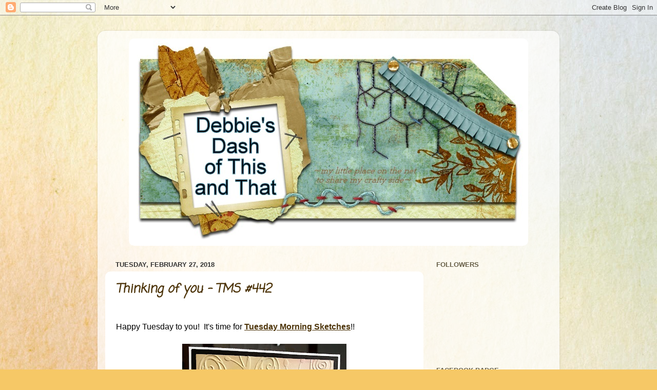

--- FILE ---
content_type: text/html; charset=UTF-8
request_url: https://debbiesdashofthisandthat.blogspot.com/2018/02/
body_size: 31090
content:
<!DOCTYPE html>
<html class='v2' dir='ltr' lang='en'>
<head>
<link href='https://www.blogger.com/static/v1/widgets/335934321-css_bundle_v2.css' rel='stylesheet' type='text/css'/>
<meta content='width=1100' name='viewport'/>
<meta content='text/html; charset=UTF-8' http-equiv='Content-Type'/>
<meta content='blogger' name='generator'/>
<link href='https://debbiesdashofthisandthat.blogspot.com/favicon.ico' rel='icon' type='image/x-icon'/>
<link href='https://debbiesdashofthisandthat.blogspot.com/2018/02/' rel='canonical'/>
<link rel="alternate" type="application/atom+xml" title="Debbie&#39;s Dash of This and That - Atom" href="https://debbiesdashofthisandthat.blogspot.com/feeds/posts/default" />
<link rel="alternate" type="application/rss+xml" title="Debbie&#39;s Dash of This and That - RSS" href="https://debbiesdashofthisandthat.blogspot.com/feeds/posts/default?alt=rss" />
<link rel="service.post" type="application/atom+xml" title="Debbie&#39;s Dash of This and That - Atom" href="https://www.blogger.com/feeds/3195286493357562239/posts/default" />
<!--Can't find substitution for tag [blog.ieCssRetrofitLinks]-->
<meta content='https://debbiesdashofthisandthat.blogspot.com/2018/02/' property='og:url'/>
<meta content='Debbie&#39;s Dash of This and That' property='og:title'/>
<meta content='' property='og:description'/>
<title>Debbie's Dash of This and That: 2/1/18 - 3/1/18</title>
<style type='text/css'>@font-face{font-family:'Cherry Cream Soda';font-style:normal;font-weight:400;font-display:swap;src:url(//fonts.gstatic.com/s/cherrycreamsoda/v21/UMBIrOxBrW6w2FFyi9paG0fdVdRciQd9A98ZD47H.woff2)format('woff2');unicode-range:U+0000-00FF,U+0131,U+0152-0153,U+02BB-02BC,U+02C6,U+02DA,U+02DC,U+0304,U+0308,U+0329,U+2000-206F,U+20AC,U+2122,U+2191,U+2193,U+2212,U+2215,U+FEFF,U+FFFD;}@font-face{font-family:'Coming Soon';font-style:normal;font-weight:400;font-display:swap;src:url(//fonts.gstatic.com/s/comingsoon/v20/qWcuB6mzpYL7AJ2VfdQR1t-VWDnRsDkg.woff2)format('woff2');unicode-range:U+0000-00FF,U+0131,U+0152-0153,U+02BB-02BC,U+02C6,U+02DA,U+02DC,U+0304,U+0308,U+0329,U+2000-206F,U+20AC,U+2122,U+2191,U+2193,U+2212,U+2215,U+FEFF,U+FFFD;}</style>
<style id='page-skin-1' type='text/css'><!--
/*-----------------------------------------------
Blogger Template Style
Name:     Picture Window
Designer: Blogger
URL:      www.blogger.com
----------------------------------------------- */
/* Content
----------------------------------------------- */
body {
font: normal normal 16px Arial, Tahoma, Helvetica, FreeSans, sans-serif;
color: #000000;
background: #F6C866 url(//themes.googleusercontent.com/image?id=0BwVBOzw_-hbMZTMyNTdkZjMtZTI3NS00ZWVjLTk1MTQtMzQ4NmEyMmRlYTE3) no-repeat fixed top center /* Credit: nicodemos (http://www.istockphoto.com/googleimages.php?id=4157951&platform=blogger) */;
}
html body .region-inner {
min-width: 0;
max-width: 100%;
width: auto;
}
.content-outer {
font-size: 90%;
}
a:link {
text-decoration:none;
color: #4c3308;
}
a:visited {
text-decoration:none;
color: #4c3308;
}
a:hover {
text-decoration:underline;
color: #774c00;
}
.content-outer {
background: transparent url(https://www.blogblog.com/1kt/transparent/white80.png) repeat scroll top left;
-moz-border-radius: 15px;
-webkit-border-radius: 15px;
-goog-ms-border-radius: 15px;
border-radius: 15px;
-moz-box-shadow: 0 0 3px rgba(0, 0, 0, .15);
-webkit-box-shadow: 0 0 3px rgba(0, 0, 0, .15);
-goog-ms-box-shadow: 0 0 3px rgba(0, 0, 0, .15);
box-shadow: 0 0 3px rgba(0, 0, 0, .15);
margin: 30px auto;
}
.content-inner {
padding: 15px;
}
/* Header
----------------------------------------------- */
.header-outer {
background: rgba(0, 0, 0, 0) url(https://www.blogblog.com/1kt/transparent/header_gradient_shade.png) repeat-x scroll top left;
_background-image: none;
color: #996611;
-moz-border-radius: 10px;
-webkit-border-radius: 10px;
-goog-ms-border-radius: 10px;
border-radius: 10px;
}
.Header img, .Header #header-inner {
-moz-border-radius: 10px;
-webkit-border-radius: 10px;
-goog-ms-border-radius: 10px;
border-radius: 10px;
}
.header-inner .Header .titlewrapper,
.header-inner .Header .descriptionwrapper {
padding-left: 30px;
padding-right: 30px;
}
.Header h1 {
font: normal bold 45px Cherry Cream Soda;
text-shadow: 1px 1px 3px rgba(0, 0, 0, 0.3);
}
.Header h1 a {
color: #996611;
}
.Header .description {
font-size: 130%;
}
/* Tabs
----------------------------------------------- */
.tabs-inner {
margin: .5em 0 0;
padding: 0;
}
.tabs-inner .section {
margin: 0;
}
.tabs-inner .widget ul {
padding: 0;
background: #ffffff url(https://www.blogblog.com/1kt/transparent/tabs_gradient_shade.png) repeat scroll bottom;
-moz-border-radius: 10px;
-webkit-border-radius: 10px;
-goog-ms-border-radius: 10px;
border-radius: 10px;
}
.tabs-inner .widget li {
border: none;
}
.tabs-inner .widget li a {
display: inline-block;
padding: .5em 1em;
margin-right: 0;
color: #996611;
font: normal normal 15px Arial, Tahoma, Helvetica, FreeSans, sans-serif;
-moz-border-radius: 0 0 0 0;
-webkit-border-top-left-radius: 0;
-webkit-border-top-right-radius: 0;
-goog-ms-border-radius: 0 0 0 0;
border-radius: 0 0 0 0;
background: transparent none no-repeat scroll top left;
border-right: 1px solid #cccccc;
}
.tabs-inner .widget li:first-child a {
padding-left: 1.25em;
-moz-border-radius-topleft: 10px;
-moz-border-radius-bottomleft: 10px;
-webkit-border-top-left-radius: 10px;
-webkit-border-bottom-left-radius: 10px;
-goog-ms-border-top-left-radius: 10px;
-goog-ms-border-bottom-left-radius: 10px;
border-top-left-radius: 10px;
border-bottom-left-radius: 10px;
}
.tabs-inner .widget li.selected a,
.tabs-inner .widget li a:hover {
position: relative;
z-index: 1;
background: #ffffff url(https://www.blogblog.com/1kt/transparent/tabs_gradient_shade.png) repeat scroll bottom;
color: #000000;
-moz-box-shadow: 0 0 0 rgba(0, 0, 0, .15);
-webkit-box-shadow: 0 0 0 rgba(0, 0, 0, .15);
-goog-ms-box-shadow: 0 0 0 rgba(0, 0, 0, .15);
box-shadow: 0 0 0 rgba(0, 0, 0, .15);
}
/* Headings
----------------------------------------------- */
h2 {
font: bold normal 13px Arial, Tahoma, Helvetica, FreeSans, sans-serif;
text-transform: uppercase;
color: #665e46;
margin: .5em 0;
}
/* Main
----------------------------------------------- */
.main-outer {
background: transparent none repeat scroll top center;
-moz-border-radius: 0 0 0 0;
-webkit-border-top-left-radius: 0;
-webkit-border-top-right-radius: 0;
-webkit-border-bottom-left-radius: 0;
-webkit-border-bottom-right-radius: 0;
-goog-ms-border-radius: 0 0 0 0;
border-radius: 0 0 0 0;
-moz-box-shadow: 0 0 0 rgba(0, 0, 0, .15);
-webkit-box-shadow: 0 0 0 rgba(0, 0, 0, .15);
-goog-ms-box-shadow: 0 0 0 rgba(0, 0, 0, .15);
box-shadow: 0 0 0 rgba(0, 0, 0, .15);
}
.main-inner {
padding: 15px 5px 20px;
}
.main-inner .column-center-inner {
padding: 0 0;
}
.main-inner .column-left-inner {
padding-left: 0;
}
.main-inner .column-right-inner {
padding-right: 0;
}
/* Posts
----------------------------------------------- */
h3.post-title {
margin: 0;
font: italic bold 24px Coming Soon;
}
.comments h4 {
margin: 1em 0 0;
font: italic bold 24px Coming Soon;
}
.date-header span {
color: #333333;
}
.post-outer {
background-color: #ffffff;
border: solid 1px rgba(0, 0, 0, 0);
-moz-border-radius: 10px;
-webkit-border-radius: 10px;
border-radius: 10px;
-goog-ms-border-radius: 10px;
padding: 15px 20px;
margin: 0 -20px 20px;
}
.post-body {
line-height: 1.4;
font-size: 110%;
position: relative;
}
.post-header {
margin: 0 0 1.5em;
color: #999999;
line-height: 1.6;
}
.post-footer {
margin: .5em 0 0;
color: #999999;
line-height: 1.6;
}
#blog-pager {
font-size: 140%
}
#comments .comment-author {
padding-top: 1.5em;
border-top: dashed 1px #ccc;
border-top: dashed 1px rgba(128, 128, 128, .5);
background-position: 0 1.5em;
}
#comments .comment-author:first-child {
padding-top: 0;
border-top: none;
}
.avatar-image-container {
margin: .2em 0 0;
}
/* Comments
----------------------------------------------- */
.comments .comments-content .icon.blog-author {
background-repeat: no-repeat;
background-image: url([data-uri]);
}
.comments .comments-content .loadmore a {
border-top: 1px solid #774c00;
border-bottom: 1px solid #774c00;
}
.comments .continue {
border-top: 2px solid #774c00;
}
/* Widgets
----------------------------------------------- */
.widget ul, .widget #ArchiveList ul.flat {
padding: 0;
list-style: none;
}
.widget ul li, .widget #ArchiveList ul.flat li {
border-top: dashed 1px #ccc;
border-top: dashed 1px rgba(128, 128, 128, .5);
}
.widget ul li:first-child, .widget #ArchiveList ul.flat li:first-child {
border-top: none;
}
.widget .post-body ul {
list-style: disc;
}
.widget .post-body ul li {
border: none;
}
/* Footer
----------------------------------------------- */
.footer-outer {
color:#eeeeee;
background: transparent url(https://resources.blogblog.com/blogblog/data/1kt/transparent/black50.png) repeat scroll top left;
-moz-border-radius: 10px 10px 10px 10px;
-webkit-border-top-left-radius: 10px;
-webkit-border-top-right-radius: 10px;
-webkit-border-bottom-left-radius: 10px;
-webkit-border-bottom-right-radius: 10px;
-goog-ms-border-radius: 10px 10px 10px 10px;
border-radius: 10px 10px 10px 10px;
-moz-box-shadow: 0 0 0 rgba(0, 0, 0, .15);
-webkit-box-shadow: 0 0 0 rgba(0, 0, 0, .15);
-goog-ms-box-shadow: 0 0 0 rgba(0, 0, 0, .15);
box-shadow: 0 0 0 rgba(0, 0, 0, .15);
}
.footer-inner {
padding: 10px 5px 20px;
}
.footer-outer a {
color: #eeffdd;
}
.footer-outer a:visited {
color: #b2cc99;
}
.footer-outer a:hover {
color: #ffffff;
}
.footer-outer .widget h2 {
color: #bbbbbb;
}
/* Mobile
----------------------------------------------- */
html body.mobile {
height: auto;
}
html body.mobile {
min-height: 480px;
background-size: 100% auto;
}
.mobile .body-fauxcolumn-outer {
background: transparent none repeat scroll top left;
}
html .mobile .mobile-date-outer, html .mobile .blog-pager {
border-bottom: none;
background: transparent none repeat scroll top center;
margin-bottom: 10px;
}
.mobile .date-outer {
background: transparent none repeat scroll top center;
}
.mobile .header-outer, .mobile .main-outer,
.mobile .post-outer, .mobile .footer-outer {
-moz-border-radius: 0;
-webkit-border-radius: 0;
-goog-ms-border-radius: 0;
border-radius: 0;
}
.mobile .content-outer,
.mobile .main-outer,
.mobile .post-outer {
background: inherit;
border: none;
}
.mobile .content-outer {
font-size: 100%;
}
.mobile-link-button {
background-color: #4c3308;
}
.mobile-link-button a:link, .mobile-link-button a:visited {
color: #ffffff;
}
.mobile-index-contents {
color: #000000;
}
.mobile .tabs-inner .PageList .widget-content {
background: #ffffff url(https://www.blogblog.com/1kt/transparent/tabs_gradient_shade.png) repeat scroll bottom;
color: #000000;
}
.mobile .tabs-inner .PageList .widget-content .pagelist-arrow {
border-left: 1px solid #cccccc;
}
#Header1 {width:778px;margin:0 auto}
--></style>
<style id='template-skin-1' type='text/css'><!--
body {
min-width: 900px;
}
.content-outer, .content-fauxcolumn-outer, .region-inner {
min-width: 900px;
max-width: 900px;
_width: 900px;
}
.main-inner .columns {
padding-left: 0px;
padding-right: 250px;
}
.main-inner .fauxcolumn-center-outer {
left: 0px;
right: 250px;
/* IE6 does not respect left and right together */
_width: expression(this.parentNode.offsetWidth -
parseInt("0px") -
parseInt("250px") + 'px');
}
.main-inner .fauxcolumn-left-outer {
width: 0px;
}
.main-inner .fauxcolumn-right-outer {
width: 250px;
}
.main-inner .column-left-outer {
width: 0px;
right: 100%;
margin-left: -0px;
}
.main-inner .column-right-outer {
width: 250px;
margin-right: -250px;
}
#layout {
min-width: 0;
}
#layout .content-outer {
min-width: 0;
width: 800px;
}
#layout .region-inner {
min-width: 0;
width: auto;
}
body#layout div.add_widget {
padding: 8px;
}
body#layout div.add_widget a {
margin-left: 32px;
}
--></style>
<style>
    body {background-image:url(\/\/themes.googleusercontent.com\/image?id=0BwVBOzw_-hbMZTMyNTdkZjMtZTI3NS00ZWVjLTk1MTQtMzQ4NmEyMmRlYTE3);}
    
@media (max-width: 200px) { body {background-image:url(\/\/themes.googleusercontent.com\/image?id=0BwVBOzw_-hbMZTMyNTdkZjMtZTI3NS00ZWVjLTk1MTQtMzQ4NmEyMmRlYTE3&options=w200);}}
@media (max-width: 400px) and (min-width: 201px) { body {background-image:url(\/\/themes.googleusercontent.com\/image?id=0BwVBOzw_-hbMZTMyNTdkZjMtZTI3NS00ZWVjLTk1MTQtMzQ4NmEyMmRlYTE3&options=w400);}}
@media (max-width: 800px) and (min-width: 401px) { body {background-image:url(\/\/themes.googleusercontent.com\/image?id=0BwVBOzw_-hbMZTMyNTdkZjMtZTI3NS00ZWVjLTk1MTQtMzQ4NmEyMmRlYTE3&options=w800);}}
@media (max-width: 1200px) and (min-width: 801px) { body {background-image:url(\/\/themes.googleusercontent.com\/image?id=0BwVBOzw_-hbMZTMyNTdkZjMtZTI3NS00ZWVjLTk1MTQtMzQ4NmEyMmRlYTE3&options=w1200);}}
/* Last tag covers anything over one higher than the previous max-size cap. */
@media (min-width: 1201px) { body {background-image:url(\/\/themes.googleusercontent.com\/image?id=0BwVBOzw_-hbMZTMyNTdkZjMtZTI3NS00ZWVjLTk1MTQtMzQ4NmEyMmRlYTE3&options=w1600);}}
  </style>
<link href='https://www.blogger.com/dyn-css/authorization.css?targetBlogID=3195286493357562239&amp;zx=ce22f4ef-b012-46fd-b399-e2ab5f1a3af2' media='none' onload='if(media!=&#39;all&#39;)media=&#39;all&#39;' rel='stylesheet'/><noscript><link href='https://www.blogger.com/dyn-css/authorization.css?targetBlogID=3195286493357562239&amp;zx=ce22f4ef-b012-46fd-b399-e2ab5f1a3af2' rel='stylesheet'/></noscript>
<meta name='google-adsense-platform-account' content='ca-host-pub-1556223355139109'/>
<meta name='google-adsense-platform-domain' content='blogspot.com'/>

</head>
<body class='loading variant-shade'>
<div class='navbar section' id='navbar' name='Navbar'><div class='widget Navbar' data-version='1' id='Navbar1'><script type="text/javascript">
    function setAttributeOnload(object, attribute, val) {
      if(window.addEventListener) {
        window.addEventListener('load',
          function(){ object[attribute] = val; }, false);
      } else {
        window.attachEvent('onload', function(){ object[attribute] = val; });
      }
    }
  </script>
<div id="navbar-iframe-container"></div>
<script type="text/javascript" src="https://apis.google.com/js/platform.js"></script>
<script type="text/javascript">
      gapi.load("gapi.iframes:gapi.iframes.style.bubble", function() {
        if (gapi.iframes && gapi.iframes.getContext) {
          gapi.iframes.getContext().openChild({
              url: 'https://www.blogger.com/navbar/3195286493357562239?origin\x3dhttps://debbiesdashofthisandthat.blogspot.com',
              where: document.getElementById("navbar-iframe-container"),
              id: "navbar-iframe"
          });
        }
      });
    </script><script type="text/javascript">
(function() {
var script = document.createElement('script');
script.type = 'text/javascript';
script.src = '//pagead2.googlesyndication.com/pagead/js/google_top_exp.js';
var head = document.getElementsByTagName('head')[0];
if (head) {
head.appendChild(script);
}})();
</script>
</div></div>
<div class='body-fauxcolumns'>
<div class='fauxcolumn-outer body-fauxcolumn-outer'>
<div class='cap-top'>
<div class='cap-left'></div>
<div class='cap-right'></div>
</div>
<div class='fauxborder-left'>
<div class='fauxborder-right'></div>
<div class='fauxcolumn-inner'>
</div>
</div>
<div class='cap-bottom'>
<div class='cap-left'></div>
<div class='cap-right'></div>
</div>
</div>
</div>
<div class='content'>
<div class='content-fauxcolumns'>
<div class='fauxcolumn-outer content-fauxcolumn-outer'>
<div class='cap-top'>
<div class='cap-left'></div>
<div class='cap-right'></div>
</div>
<div class='fauxborder-left'>
<div class='fauxborder-right'></div>
<div class='fauxcolumn-inner'>
</div>
</div>
<div class='cap-bottom'>
<div class='cap-left'></div>
<div class='cap-right'></div>
</div>
</div>
</div>
<div class='content-outer'>
<div class='content-cap-top cap-top'>
<div class='cap-left'></div>
<div class='cap-right'></div>
</div>
<div class='fauxborder-left content-fauxborder-left'>
<div class='fauxborder-right content-fauxborder-right'></div>
<div class='content-inner'>
<header>
<div class='header-outer'>
<div class='header-cap-top cap-top'>
<div class='cap-left'></div>
<div class='cap-right'></div>
</div>
<div class='fauxborder-left header-fauxborder-left'>
<div class='fauxborder-right header-fauxborder-right'></div>
<div class='region-inner header-inner'>
<div class='header section' id='header' name='Header'><div class='widget Header' data-version='1' id='Header1'>
<div id='header-inner'>
<a href='https://debbiesdashofthisandthat.blogspot.com/' style='display: block'>
<img alt='Debbie&#39;s Dash of This and That' height='404px; ' id='Header1_headerimg' src='https://blogger.googleusercontent.com/img/b/R29vZ2xl/AVvXsEgiFRZnfh2zLJusNNahS2IUYGEg3YN1e12STBR_B2u16NHM8PHrFGCSXM3wcOC9-VgtO1F4UCvxEBs6VbRrQT_qYtsikJkxWd1ZrwQzFh4CmTCZ9G_oxmGknaPl7WcowAaK3sDs3DM9DBVs/s1600/amber-road-BANNER-free-blog-fall-autumn-design-shabby-copy+w+words.jpg' style='display: block' width='784px; '/>
</a>
</div>
</div></div>
</div>
</div>
<div class='header-cap-bottom cap-bottom'>
<div class='cap-left'></div>
<div class='cap-right'></div>
</div>
</div>
</header>
<div class='tabs-outer'>
<div class='tabs-cap-top cap-top'>
<div class='cap-left'></div>
<div class='cap-right'></div>
</div>
<div class='fauxborder-left tabs-fauxborder-left'>
<div class='fauxborder-right tabs-fauxborder-right'></div>
<div class='region-inner tabs-inner'>
<div class='tabs no-items section' id='crosscol' name='Cross-Column'></div>
<div class='tabs no-items section' id='crosscol-overflow' name='Cross-Column 2'></div>
</div>
</div>
<div class='tabs-cap-bottom cap-bottom'>
<div class='cap-left'></div>
<div class='cap-right'></div>
</div>
</div>
<div class='main-outer'>
<div class='main-cap-top cap-top'>
<div class='cap-left'></div>
<div class='cap-right'></div>
</div>
<div class='fauxborder-left main-fauxborder-left'>
<div class='fauxborder-right main-fauxborder-right'></div>
<div class='region-inner main-inner'>
<div class='columns fauxcolumns'>
<div class='fauxcolumn-outer fauxcolumn-center-outer'>
<div class='cap-top'>
<div class='cap-left'></div>
<div class='cap-right'></div>
</div>
<div class='fauxborder-left'>
<div class='fauxborder-right'></div>
<div class='fauxcolumn-inner'>
</div>
</div>
<div class='cap-bottom'>
<div class='cap-left'></div>
<div class='cap-right'></div>
</div>
</div>
<div class='fauxcolumn-outer fauxcolumn-left-outer'>
<div class='cap-top'>
<div class='cap-left'></div>
<div class='cap-right'></div>
</div>
<div class='fauxborder-left'>
<div class='fauxborder-right'></div>
<div class='fauxcolumn-inner'>
</div>
</div>
<div class='cap-bottom'>
<div class='cap-left'></div>
<div class='cap-right'></div>
</div>
</div>
<div class='fauxcolumn-outer fauxcolumn-right-outer'>
<div class='cap-top'>
<div class='cap-left'></div>
<div class='cap-right'></div>
</div>
<div class='fauxborder-left'>
<div class='fauxborder-right'></div>
<div class='fauxcolumn-inner'>
</div>
</div>
<div class='cap-bottom'>
<div class='cap-left'></div>
<div class='cap-right'></div>
</div>
</div>
<!-- corrects IE6 width calculation -->
<div class='columns-inner'>
<div class='column-center-outer'>
<div class='column-center-inner'>
<div class='main section' id='main' name='Main'><div class='widget Blog' data-version='1' id='Blog1'>
<div class='blog-posts hfeed'>

          <div class="date-outer">
        
<h2 class='date-header'><span>Tuesday, February 27, 2018</span></h2>

          <div class="date-posts">
        
<div class='post-outer'>
<div class='post hentry uncustomized-post-template' itemprop='blogPost' itemscope='itemscope' itemtype='http://schema.org/BlogPosting'>
<meta content='https://blogger.googleusercontent.com/img/b/R29vZ2xl/AVvXsEivD-tW4jloIwvutgXFJJF703YveDhd56ohj6AAC1bA6sFCRwtvp26XNIpDKeW8fbB558_zb-Od5NMRYaN7vivlDJFyc1ZBt65TQon7zXNS20Wjah5L16YkAjrcX5qvhpqZKRxEgbBBIbVK/s400/TMS+%2523442.JPG' itemprop='image_url'/>
<meta content='3195286493357562239' itemprop='blogId'/>
<meta content='3887693417094735902' itemprop='postId'/>
<a name='3887693417094735902'></a>
<h3 class='post-title entry-title' itemprop='name'>
<a href='https://debbiesdashofthisandthat.blogspot.com/2018/02/thinking-of-you-tms-442.html'>Thinking of you - TMS #442</a>
</h3>
<div class='post-header'>
<div class='post-header-line-1'></div>
</div>
<div class='post-body entry-content' id='post-body-3887693417094735902' itemprop='description articleBody'>
<span style="font-family: &quot;arial&quot; , &quot;helvetica&quot; , sans-serif;"><br /></span><span style="font-family: &quot;arial&quot; , &quot;helvetica&quot; , sans-serif;">Happy Tuesday to you!&nbsp; It's time for&nbsp;<a href="http://tuesdaymorningsketches.blogspot.com/" target="_blank"><u><b>Tuesday Morning Sketches</b></u></a>!!</span><br />
<span style="font-family: &quot;arial&quot; , &quot;helvetica&quot; , sans-serif;"><br /></span>
<div class="separator" style="clear: both; text-align: center;">
<a href="https://blogger.googleusercontent.com/img/b/R29vZ2xl/AVvXsEivD-tW4jloIwvutgXFJJF703YveDhd56ohj6AAC1bA6sFCRwtvp26XNIpDKeW8fbB558_zb-Od5NMRYaN7vivlDJFyc1ZBt65TQon7zXNS20Wjah5L16YkAjrcX5qvhpqZKRxEgbBBIbVK/s1600/TMS+%2523442.JPG" imageanchor="1" style="margin-left: 1em; margin-right: 1em;"><img border="0" data-original-height="1600" data-original-width="1280" height="400" src="https://blogger.googleusercontent.com/img/b/R29vZ2xl/AVvXsEivD-tW4jloIwvutgXFJJF703YveDhd56ohj6AAC1bA6sFCRwtvp26XNIpDKeW8fbB558_zb-Od5NMRYaN7vivlDJFyc1ZBt65TQon7zXNS20Wjah5L16YkAjrcX5qvhpqZKRxEgbBBIbVK/s400/TMS+%2523442.JPG" width="320" /></a></div>
<br />
<span style="font-family: &quot;arial&quot; , &quot;helvetica&quot; , sans-serif;">My paper for this card is Paper Crate DIY Shop.&nbsp; The main piece is embossed with Darice Ranunculus EF.&nbsp; My sentiment is a clear stamp that might be Studio G??&nbsp; It's one of the $1 stamps from J's of M's I picked up years ago.&nbsp; The banner is cut with Spellbinders Lacy Pennants, and my flower is FloraDoodle.&nbsp;</span><br />
<span style="font-family: &quot;arial&quot; , &quot;helvetica&quot; , sans-serif;"><br /></span>
<span style="font-family: &quot;arial&quot; , &quot;helvetica&quot; , sans-serif;"><br /></span>
<span style="font-family: &quot;arial&quot; , &quot;helvetica&quot; , sans-serif;">Here's our sketch for the week...</span><br />
<span style="font-family: &quot;arial&quot; , &quot;helvetica&quot; , sans-serif;"><br /></span>
<div class="separator" style="clear: both; text-align: center;">
<a href="https://blogger.googleusercontent.com/img/b/R29vZ2xl/AVvXsEiGuXQNCKg3bv77njEJ7SG7HPJwsQdPKqZItgCopGKfFpuU1ROQCbPRtdPsfBX2LG_F9Jj0zLn-ZjWGMfo3v16UgfYBYzdRQtoBuByejyhqOEnzGGQ1vaN0OisuKUyBwf1qLROQRnDZaraj/s1600/TMS+442.jpg" imageanchor="1" style="margin-left: 1em; margin-right: 1em;"><img border="0" data-original-height="560" data-original-width="433" height="320" src="https://blogger.googleusercontent.com/img/b/R29vZ2xl/AVvXsEiGuXQNCKg3bv77njEJ7SG7HPJwsQdPKqZItgCopGKfFpuU1ROQCbPRtdPsfBX2LG_F9Jj0zLn-ZjWGMfo3v16UgfYBYzdRQtoBuByejyhqOEnzGGQ1vaN0OisuKUyBwf1qLROQRnDZaraj/s320/TMS+442.jpg" width="247" /></a></div>
<span style="font-family: &quot;arial&quot; , &quot;helvetica&quot; , sans-serif;"><br /></span>
<span style="font-family: &quot;arial&quot; , &quot;helvetica&quot; , sans-serif;"><br /></span><span style="font-family: &quot;arial&quot; , &quot;helvetica&quot; , sans-serif;">Thanks for stopping by!&nbsp; Be sure to go check out the creations from the TMS DT...</span><br />
<u><b><span style="font-family: &quot;arial&quot; , &quot;helvetica&quot; , sans-serif;"><a href="http://ourlittleinspirations.blogspot.com/" target="_blank">Carol</a></span></b></u><br />
<u><b><span style="font-family: &quot;arial&quot; , &quot;helvetica&quot; , sans-serif;"><a href="https://inkeepaws.blogspot.com/" target="_blank">Janice</a></span></b></u><br />
<a href="http://toddhouse.blogspot.com/" target="_blank"><u><b><span style="font-family: &quot;arial&quot; , &quot;helvetica&quot; , sans-serif;">Jen<span style="font-family: &quot;arial&quot; , &quot;helvetica&quot; , sans-serif;">é</span>e</span></b></u></a><br />
<a href="http://stampitscrapitshareit.blogspot.com/" target="_blank"><u><b><span style="font-family: &quot;arial&quot; , &quot;helvetica&quot; , sans-serif;">Melissa</span></b></u></a><br />
<a href="http://pattirowe.blogspot.com/" target="_blank"><u><b><span style="font-family: &quot;arial&quot; , &quot;helvetica&quot; , sans-serif;"><span style="font-family: &quot;arial&quot; , &quot;helvetica&quot; , sans-serif;">Patti</span></span></b></u></a><br />
<span style="font-family: &quot;arial&quot; , &quot;helvetica&quot; , sans-serif;"><br /></span><span style="font-family: &quot;arial&quot; , &quot;helvetica&quot; , sans-serif;">We'd&nbsp;<b>love&nbsp;</b>to have you play along with us this week at&nbsp;<a href="http://tuesdaymorningsketches.blogspot.com/" target="_blank"><u><b>Tuesday Morning Sketches</b></u></a>!</span><br />
<div>
<span style="font-family: &quot;arial&quot; , &quot;helvetica&quot; , sans-serif;"><br /></span></div>
<div style='clear: both;'></div>
</div>
<div class='post-footer'>
<div class='post-footer-line post-footer-line-1'>
<span class='post-author vcard'>
Posted by
<span class='fn' itemprop='author' itemscope='itemscope' itemtype='http://schema.org/Person'>
<meta content='https://www.blogger.com/profile/07703429255419077497' itemprop='url'/>
<a class='g-profile' href='https://www.blogger.com/profile/07703429255419077497' rel='author' title='author profile'>
<span itemprop='name'>Debbie</span>
</a>
</span>
</span>
<span class='post-timestamp'>
at
<meta content='https://debbiesdashofthisandthat.blogspot.com/2018/02/thinking-of-you-tms-442.html' itemprop='url'/>
<a class='timestamp-link' href='https://debbiesdashofthisandthat.blogspot.com/2018/02/thinking-of-you-tms-442.html' rel='bookmark' title='permanent link'><abbr class='published' itemprop='datePublished' title='2018-02-27T06:00:00-05:00'>6:00&#8239;AM</abbr></a>
</span>
<span class='post-comment-link'>
<a class='comment-link' href='https://www.blogger.com/comment/fullpage/post/3195286493357562239/3887693417094735902' onclick='javascript:window.open(this.href, "bloggerPopup", "toolbar=0,location=0,statusbar=1,menubar=0,scrollbars=yes,width=640,height=500"); return false;'>
4 comments:
  </a>
</span>
<span class='post-icons'>
<span class='item-action'>
<a href='https://www.blogger.com/email-post/3195286493357562239/3887693417094735902' title='Email Post'>
<img alt='' class='icon-action' height='13' src='https://resources.blogblog.com/img/icon18_email.gif' width='18'/>
</a>
</span>
<span class='item-control blog-admin pid-213563656'>
<a href='https://www.blogger.com/post-edit.g?blogID=3195286493357562239&postID=3887693417094735902&from=pencil' title='Edit Post'>
<img alt='' class='icon-action' height='18' src='https://resources.blogblog.com/img/icon18_edit_allbkg.gif' width='18'/>
</a>
</span>
</span>
<div class='post-share-buttons goog-inline-block'>
<a class='goog-inline-block share-button sb-email' href='https://www.blogger.com/share-post.g?blogID=3195286493357562239&postID=3887693417094735902&target=email' target='_blank' title='Email This'><span class='share-button-link-text'>Email This</span></a><a class='goog-inline-block share-button sb-blog' href='https://www.blogger.com/share-post.g?blogID=3195286493357562239&postID=3887693417094735902&target=blog' onclick='window.open(this.href, "_blank", "height=270,width=475"); return false;' target='_blank' title='BlogThis!'><span class='share-button-link-text'>BlogThis!</span></a><a class='goog-inline-block share-button sb-twitter' href='https://www.blogger.com/share-post.g?blogID=3195286493357562239&postID=3887693417094735902&target=twitter' target='_blank' title='Share to X'><span class='share-button-link-text'>Share to X</span></a><a class='goog-inline-block share-button sb-facebook' href='https://www.blogger.com/share-post.g?blogID=3195286493357562239&postID=3887693417094735902&target=facebook' onclick='window.open(this.href, "_blank", "height=430,width=640"); return false;' target='_blank' title='Share to Facebook'><span class='share-button-link-text'>Share to Facebook</span></a><a class='goog-inline-block share-button sb-pinterest' href='https://www.blogger.com/share-post.g?blogID=3195286493357562239&postID=3887693417094735902&target=pinterest' target='_blank' title='Share to Pinterest'><span class='share-button-link-text'>Share to Pinterest</span></a>
</div>
</div>
<div class='post-footer-line post-footer-line-2'>
<span class='post-labels'>
Labels:
<a href='https://debbiesdashofthisandthat.blogspot.com/search/label/Tuesday%20Morning%20Sketches' rel='tag'>Tuesday Morning Sketches</a>
</span>
</div>
<div class='post-footer-line post-footer-line-3'>
<span class='post-location'>
</span>
</div>
</div>
</div>
</div>

          </div></div>
        

          <div class="date-outer">
        
<h2 class='date-header'><span>Thursday, February 22, 2018</span></h2>

          <div class="date-posts">
        
<div class='post-outer'>
<div class='post hentry uncustomized-post-template' itemprop='blogPost' itemscope='itemscope' itemtype='http://schema.org/BlogPosting'>
<meta content='https://blogger.googleusercontent.com/img/b/R29vZ2xl/AVvXsEjFITgBwWLDSgRHOM8DKegtateJ5NiC5zSxZ-IStum0J1FpbpMihPjVKDUagNvC6xZ5_oSm4NU0WylwQwhdqgpw3gc7LnRPvcC73fvWWoU9s8nhzKQieHbFjnRMTt1Avc-8HYn4jEt379AO/s400/IMG_0287.JPG' itemprop='image_url'/>
<meta content='3195286493357562239' itemprop='blogId'/>
<meta content='691640927680223010' itemprop='postId'/>
<a name='691640927680223010'></a>
<h3 class='post-title entry-title' itemprop='name'>
<a href='https://debbiesdashofthisandthat.blogspot.com/2018/02/tie-down-tree.html'>Tie down the tree! </a>
</h3>
<div class='post-header'>
<div class='post-header-line-1'></div>
</div>
<div class='post-body entry-content' id='post-body-691640927680223010' itemprop='description articleBody'>
<br />
I've got a Christmas card to share today.&nbsp; I was a DT member of a Christmas card challenge, but it closed in December, so now I need to find other inspiration (and motivation) to get my cards done.<br />
<br />
<div class="separator" style="clear: both; text-align: center;">
<a href="https://blogger.googleusercontent.com/img/b/R29vZ2xl/AVvXsEjFITgBwWLDSgRHOM8DKegtateJ5NiC5zSxZ-IStum0J1FpbpMihPjVKDUagNvC6xZ5_oSm4NU0WylwQwhdqgpw3gc7LnRPvcC73fvWWoU9s8nhzKQieHbFjnRMTt1Avc-8HYn4jEt379AO/s1600/IMG_0287.JPG" imageanchor="1" style="margin-left: 1em; margin-right: 1em;"><img border="0" data-original-height="1200" data-original-width="1600" height="300" src="https://blogger.googleusercontent.com/img/b/R29vZ2xl/AVvXsEjFITgBwWLDSgRHOM8DKegtateJ5NiC5zSxZ-IStum0J1FpbpMihPjVKDUagNvC6xZ5_oSm4NU0WylwQwhdqgpw3gc7LnRPvcC73fvWWoU9s8nhzKQieHbFjnRMTt1Avc-8HYn4jEt379AO/s400/IMG_0287.JPG" width="400" /></a></div>
<br />
This card features Stampabilities "Tie Down the Tree" rubber stamp colored with my Spectrum Noir markers,&nbsp; the Paper Studio "Cozy Lodge" DP, Sweet n Sassy Stamps Star die, CottageCutz Stitched Rectangles dies, Cuttlebug Swiss dots EF, MS branch punch, an unidentified sentiment die, and a bit of red twine from my stash.&nbsp; &nbsp;I used my Wink of Stella pen on the tree...<br />
<br />
<div class="separator" style="clear: both; text-align: center;">
<a href="https://blogger.googleusercontent.com/img/b/R29vZ2xl/AVvXsEgk0k0LlNXyVy58RCa918B3rIxRUGJLOOuNyV-X5eRiXJ2zKz3qQaLDKigfBVFKZljQ_igSEGCZcLK4IgZV9_Oov5-QcD-VFID6zplVoa3_A5gAOeo0uM6CkP2F696qVFwobpPi1euQi3xW/s1600/IMG_0290.JPG" imageanchor="1" style="margin-left: 1em; margin-right: 1em;"><img border="0" data-original-height="1459" data-original-width="1600" height="291" src="https://blogger.googleusercontent.com/img/b/R29vZ2xl/AVvXsEgk0k0LlNXyVy58RCa918B3rIxRUGJLOOuNyV-X5eRiXJ2zKz3qQaLDKigfBVFKZljQ_igSEGCZcLK4IgZV9_Oov5-QcD-VFID6zplVoa3_A5gAOeo0uM6CkP2F696qVFwobpPi1euQi3xW/s320/IMG_0290.JPG" width="320" /></a></div>
<br />
<br />
<br />
<b><i>Challenges</i></b>...<br />
<i><a href="http://www.happylittlestampers.com/2018/02/hls-february-anything-goes-with-dies.html" target="_blank">Happy Little Stampers</a></i> - February Anything Goes w/ Dies<br />
<i><a href="https://themerrychristmaschallenge.blogspot.ca/2018/02/challenge-8.html" target="_blank">The Merry Christmas Challenge #8</a></i> - anything goes Christmas w/ optional twist: elves (I did AG)<br />
<i><a href="http://fabnfunkychallenges.blogspot.com/2018/02/challenge-382-christmas.html" target="_blank">Fab 'n' Funky #382</a></i> - Christmas<br />
<i><a href="http://crimbo-crackers.blogspot.com/2018/02/challenge-152-anything-goes.html" target="_blank">Crimbo Crackers #152</a></i> - anything goes Christmas or festive<br />
<i><a href="http://christmasatsweetstampinchallengeblog.blogspot.co.uk/2018/02/february-anything-christmas-goes.html" target="_blank">Sweet Stampin' Christmas February</a></i> - anything Christmas goes<br />
<br />
<br />
Thanks for stopping by and have a blessed day!!<br />
<br />
<div style='clear: both;'></div>
</div>
<div class='post-footer'>
<div class='post-footer-line post-footer-line-1'>
<span class='post-author vcard'>
Posted by
<span class='fn' itemprop='author' itemscope='itemscope' itemtype='http://schema.org/Person'>
<meta content='https://www.blogger.com/profile/07703429255419077497' itemprop='url'/>
<a class='g-profile' href='https://www.blogger.com/profile/07703429255419077497' rel='author' title='author profile'>
<span itemprop='name'>Debbie</span>
</a>
</span>
</span>
<span class='post-timestamp'>
at
<meta content='https://debbiesdashofthisandthat.blogspot.com/2018/02/tie-down-tree.html' itemprop='url'/>
<a class='timestamp-link' href='https://debbiesdashofthisandthat.blogspot.com/2018/02/tie-down-tree.html' rel='bookmark' title='permanent link'><abbr class='published' itemprop='datePublished' title='2018-02-22T14:00:00-05:00'>2:00&#8239;PM</abbr></a>
</span>
<span class='post-comment-link'>
<a class='comment-link' href='https://www.blogger.com/comment/fullpage/post/3195286493357562239/691640927680223010' onclick='javascript:window.open(this.href, "bloggerPopup", "toolbar=0,location=0,statusbar=1,menubar=0,scrollbars=yes,width=640,height=500"); return false;'>
6 comments:
  </a>
</span>
<span class='post-icons'>
<span class='item-action'>
<a href='https://www.blogger.com/email-post/3195286493357562239/691640927680223010' title='Email Post'>
<img alt='' class='icon-action' height='13' src='https://resources.blogblog.com/img/icon18_email.gif' width='18'/>
</a>
</span>
<span class='item-control blog-admin pid-213563656'>
<a href='https://www.blogger.com/post-edit.g?blogID=3195286493357562239&postID=691640927680223010&from=pencil' title='Edit Post'>
<img alt='' class='icon-action' height='18' src='https://resources.blogblog.com/img/icon18_edit_allbkg.gif' width='18'/>
</a>
</span>
</span>
<div class='post-share-buttons goog-inline-block'>
<a class='goog-inline-block share-button sb-email' href='https://www.blogger.com/share-post.g?blogID=3195286493357562239&postID=691640927680223010&target=email' target='_blank' title='Email This'><span class='share-button-link-text'>Email This</span></a><a class='goog-inline-block share-button sb-blog' href='https://www.blogger.com/share-post.g?blogID=3195286493357562239&postID=691640927680223010&target=blog' onclick='window.open(this.href, "_blank", "height=270,width=475"); return false;' target='_blank' title='BlogThis!'><span class='share-button-link-text'>BlogThis!</span></a><a class='goog-inline-block share-button sb-twitter' href='https://www.blogger.com/share-post.g?blogID=3195286493357562239&postID=691640927680223010&target=twitter' target='_blank' title='Share to X'><span class='share-button-link-text'>Share to X</span></a><a class='goog-inline-block share-button sb-facebook' href='https://www.blogger.com/share-post.g?blogID=3195286493357562239&postID=691640927680223010&target=facebook' onclick='window.open(this.href, "_blank", "height=430,width=640"); return false;' target='_blank' title='Share to Facebook'><span class='share-button-link-text'>Share to Facebook</span></a><a class='goog-inline-block share-button sb-pinterest' href='https://www.blogger.com/share-post.g?blogID=3195286493357562239&postID=691640927680223010&target=pinterest' target='_blank' title='Share to Pinterest'><span class='share-button-link-text'>Share to Pinterest</span></a>
</div>
</div>
<div class='post-footer-line post-footer-line-2'>
<span class='post-labels'>
Labels:
<a href='https://debbiesdashofthisandthat.blogspot.com/search/label/Christmas' rel='tag'>Christmas</a>,
<a href='https://debbiesdashofthisandthat.blogspot.com/search/label/Crimbo%20Crackers' rel='tag'>Crimbo Crackers</a>,
<a href='https://debbiesdashofthisandthat.blogspot.com/search/label/Fab%20n%20Funky' rel='tag'>Fab n Funky</a>,
<a href='https://debbiesdashofthisandthat.blogspot.com/search/label/Happy%20Little%20Stampers' rel='tag'>Happy Little Stampers</a>,
<a href='https://debbiesdashofthisandthat.blogspot.com/search/label/Sweet%20Stampin%27%20Christmas' rel='tag'>Sweet Stampin&#39; Christmas</a>,
<a href='https://debbiesdashofthisandthat.blogspot.com/search/label/the%20Merry%20Christmas%20Challenge' rel='tag'>the Merry Christmas Challenge</a>
</span>
</div>
<div class='post-footer-line post-footer-line-3'>
<span class='post-location'>
</span>
</div>
</div>
</div>
</div>

          </div></div>
        

          <div class="date-outer">
        
<h2 class='date-header'><span>Tuesday, February 20, 2018</span></h2>

          <div class="date-posts">
        
<div class='post-outer'>
<div class='post hentry uncustomized-post-template' itemprop='blogPost' itemscope='itemscope' itemtype='http://schema.org/BlogPosting'>
<meta content='https://blogger.googleusercontent.com/img/b/R29vZ2xl/AVvXsEgcV5OOL0hoLnoAP2OE5gO5-jyJv9XsWgN1cT_oTqA0oAosBqIH7cH6KLNNeOfwpkW2k9-Im-AkzosK6_kCuwkKndUHG91bSNRkq4gsqIcrw_FO0SzknBRV8vBmmu2v6IFIjtcMtvZRtNhC/s400/TMS+%2523441.JPG' itemprop='image_url'/>
<meta content='3195286493357562239' itemprop='blogId'/>
<meta content='3658649888384566536' itemprop='postId'/>
<a name='3658649888384566536'></a>
<h3 class='post-title entry-title' itemprop='name'>
<a href='https://debbiesdashofthisandthat.blogspot.com/2018/02/ill-always-love-you-tms-441.html'>I'll Always Love You - TMS #441</a>
</h3>
<div class='post-header'>
<div class='post-header-line-1'></div>
</div>
<div class='post-body entry-content' id='post-body-3658649888384566536' itemprop='description articleBody'>
<span style="font-family: &quot;arial&quot; , &quot;helvetica&quot; , sans-serif;"><br /></span><span style="font-family: &quot;arial&quot; , &quot;helvetica&quot; , sans-serif;">Happy Tuesday to you!&nbsp; It's time for&nbsp;<a href="http://tuesdaymorningsketches.blogspot.com/" target="_blank"><u><b>Tuesday Morning Sketches</b></u></a>!!&nbsp;</span><br />
<span style="font-family: &quot;arial&quot; , &quot;helvetica&quot; , sans-serif;"><br /></span>
<br />
<div class="separator" style="clear: both; text-align: center;">
<a href="https://blogger.googleusercontent.com/img/b/R29vZ2xl/AVvXsEgcV5OOL0hoLnoAP2OE5gO5-jyJv9XsWgN1cT_oTqA0oAosBqIH7cH6KLNNeOfwpkW2k9-Im-AkzosK6_kCuwkKndUHG91bSNRkq4gsqIcrw_FO0SzknBRV8vBmmu2v6IFIjtcMtvZRtNhC/s1600/TMS+%2523441.JPG" imageanchor="1" style="margin-left: 1em; margin-right: 1em;"><img border="0" data-original-height="1250" data-original-width="1600" height="312" src="https://blogger.googleusercontent.com/img/b/R29vZ2xl/AVvXsEgcV5OOL0hoLnoAP2OE5gO5-jyJv9XsWgN1cT_oTqA0oAosBqIH7cH6KLNNeOfwpkW2k9-Im-AkzosK6_kCuwkKndUHG91bSNRkq4gsqIcrw_FO0SzknBRV8vBmmu2v6IFIjtcMtvZRtNhC/s400/TMS+%2523441.JPG" width="400" /></a></div>
<span style="font-family: &quot;arial&quot; , &quot;helvetica&quot; , sans-serif;"><br /></span>
<span style="font-family: &quot;arial&quot; , &quot;helvetica&quot; , sans-serif;">My image is From the Heart Stamps.and cut out with CottageCutz Stitched Circles.&nbsp; My DP is Crate Paper DIY Shop.&nbsp; I also used Spellbinders Doodle Parts, A2 Matting Basics, and Standard Circles.&nbsp; A bit of AC ribbon from my stash and a FloraDoodle flower finish it off.</span><br />
<span style="font-family: &quot;arial&quot; , &quot;helvetica&quot; , sans-serif;"><br /></span>
<span style="font-family: &quot;arial&quot; , &quot;helvetica&quot; , sans-serif;">We've enjoyed revisiting sketches from last year, but we're back with a fresh one today...</span><br />


<div class="separator" style="clear: both; text-align: center;">
<a href="https://blogger.googleusercontent.com/img/b/R29vZ2xl/AVvXsEhNuQ0gCJGB6vYxQjCGeAKORbBCvRKtnheHEN7GPzQKB8IE5saJRTqaom5lxa-lnZHnl3cAR9iQ4i3jvbXovjutvZMHOwYN9zckjC2rpBFrxM_jvFYYG5ycUEpquHUJOdmYyJByuX_iFpB0/s1600/TMS+441.jpg" imageanchor="1" style="margin-left: 1em; margin-right: 1em;"><img border="0" data-original-height="370" data-original-width="478" height="247" src="https://blogger.googleusercontent.com/img/b/R29vZ2xl/AVvXsEhNuQ0gCJGB6vYxQjCGeAKORbBCvRKtnheHEN7GPzQKB8IE5saJRTqaom5lxa-lnZHnl3cAR9iQ4i3jvbXovjutvZMHOwYN9zckjC2rpBFrxM_jvFYYG5ycUEpquHUJOdmYyJByuX_iFpB0/s320/TMS+441.jpg" width="320" /></a></div>
<span style="font-family: &quot;arial&quot; , &quot;helvetica&quot; , sans-serif;"><br /></span>
<span style="font-family: &quot;arial&quot; , &quot;helvetica&quot; , sans-serif;">Tuesday Morning Sketches is sponsoring this week with a cute Pink and Main stamp set!</span><br />
<span style="font-family: &quot;arial&quot; , &quot;helvetica&quot; , sans-serif;"><br /></span>
<span style="font-family: &quot;arial&quot; , &quot;helvetica&quot; , sans-serif;"><br /></span><span style="font-family: &quot;arial&quot; , &quot;helvetica&quot; , sans-serif;"><b><i>Challenges</i></b>...</span><br />
<span style="font-family: &quot;arial&quot; , &quot;helvetica&quot; , sans-serif;"><i><a href="http://mytimetocraftchallenge.blogspot.com/2018/02/challenge-364-love-is-all-we-need.html" target="_blank">My Time to Craft #364</a></i> - "Love is all we need"</span><br />
<span style="font-family: &quot;arial&quot; , &quot;helvetica&quot; , sans-serif;"><i><a href="http://craftycardmakers.blogspot.com/2018/02/205-love-romance-and-dt-call.html" target="_blank">Crafty Cardmakers #205</a></i> - love and romance</span><br />
<span style="font-family: &quot;arial&quot; , &quot;helvetica&quot; , sans-serif;"><i><a href="http://avenue613.blogspot.com/2018/02/challenge-206-anything-goes-optional.html" target="_blank">613 Ave Create #206</a></i> - anything goes w/ opt twist - love</span><br />
<span style="font-family: &quot;arial&quot; , &quot;helvetica&quot; , sans-serif;"><i><a href="http://angiesdigitalstamps.blogspot.com/2018/02/ch-17-agoptional-twist-love-winners.html" target="_blank">Angie's Digital #17</a></i> - anything goes w/ opt twist - love</span><br />
<span style="font-family: &quot;arial&quot; , &quot;helvetica&quot; , sans-serif;"><i><a href="http://craftyfriendschallengeblog.blogspot.com/2018/02/challenge-77-and-winners-of-challenge-76.html" target="_blank">Crafty Friends #77</a></i> - "Love is in the air"</span><br />
<span style="font-family: &quot;arial&quot; , &quot;helvetica&quot; , sans-serif;"><br /></span><span style="font-family: &quot;arial&quot; , &quot;helvetica&quot; , sans-serif;"><br /></span>
<span style="font-family: &quot;arial&quot; , &quot;helvetica&quot; , sans-serif;">Thanks for stopping by!&nbsp; Be sure to go check out the creations from the TMS DT...</span><br />
<u><b><span style="font-family: &quot;arial&quot; , &quot;helvetica&quot; , sans-serif;"><a href="http://ourlittleinspirations.blogspot.com/" target="_blank">Carol</a></span></b></u><br />
<u><b><span style="font-family: &quot;arial&quot; , &quot;helvetica&quot; , sans-serif;"><a href="https://inkeepaws.blogspot.com/" target="_blank">Janice</a></span></b></u><br />
<a href="http://toddhouse.blogspot.com/" target="_blank"><u><b><span style="font-family: &quot;arial&quot; , &quot;helvetica&quot; , sans-serif;">Jen<span style="font-family: &quot;arial&quot; , &quot;helvetica&quot; , sans-serif;">é</span>e</span></b></u></a><br />
<a href="http://stampitscrapitshareit.blogspot.com/" target="_blank"><u><b><span style="font-family: &quot;arial&quot; , &quot;helvetica&quot; , sans-serif;">Melissa</span></b></u></a><br />
<a href="http://pattirowe.blogspot.com/" target="_blank"><u><b><span style="font-family: &quot;arial&quot; , &quot;helvetica&quot; , sans-serif;"><span style="font-family: &quot;arial&quot; , &quot;helvetica&quot; , sans-serif;">Patti</span></span></b></u></a><br />
<span style="font-family: &quot;arial&quot; , &quot;helvetica&quot; , sans-serif;"><br /></span><span style="font-family: &quot;arial&quot; , &quot;helvetica&quot; , sans-serif;">We'd&nbsp;<b>love&nbsp;</b>to have you play along with us this week at&nbsp;<a href="http://tuesdaymorningsketches.blogspot.com/" target="_blank"><u><b>Tuesday Morning Sketches</b></u></a>!</span><br />
<div>
<span style="font-family: &quot;arial&quot; , &quot;helvetica&quot; , sans-serif;"><br /></span></div>
<div style='clear: both;'></div>
</div>
<div class='post-footer'>
<div class='post-footer-line post-footer-line-1'>
<span class='post-author vcard'>
Posted by
<span class='fn' itemprop='author' itemscope='itemscope' itemtype='http://schema.org/Person'>
<meta content='https://www.blogger.com/profile/07703429255419077497' itemprop='url'/>
<a class='g-profile' href='https://www.blogger.com/profile/07703429255419077497' rel='author' title='author profile'>
<span itemprop='name'>Debbie</span>
</a>
</span>
</span>
<span class='post-timestamp'>
at
<meta content='https://debbiesdashofthisandthat.blogspot.com/2018/02/ill-always-love-you-tms-441.html' itemprop='url'/>
<a class='timestamp-link' href='https://debbiesdashofthisandthat.blogspot.com/2018/02/ill-always-love-you-tms-441.html' rel='bookmark' title='permanent link'><abbr class='published' itemprop='datePublished' title='2018-02-20T06:00:00-05:00'>6:00&#8239;AM</abbr></a>
</span>
<span class='post-comment-link'>
<a class='comment-link' href='https://www.blogger.com/comment/fullpage/post/3195286493357562239/3658649888384566536' onclick='javascript:window.open(this.href, "bloggerPopup", "toolbar=0,location=0,statusbar=1,menubar=0,scrollbars=yes,width=640,height=500"); return false;'>
12 comments:
  </a>
</span>
<span class='post-icons'>
<span class='item-action'>
<a href='https://www.blogger.com/email-post/3195286493357562239/3658649888384566536' title='Email Post'>
<img alt='' class='icon-action' height='13' src='https://resources.blogblog.com/img/icon18_email.gif' width='18'/>
</a>
</span>
<span class='item-control blog-admin pid-213563656'>
<a href='https://www.blogger.com/post-edit.g?blogID=3195286493357562239&postID=3658649888384566536&from=pencil' title='Edit Post'>
<img alt='' class='icon-action' height='18' src='https://resources.blogblog.com/img/icon18_edit_allbkg.gif' width='18'/>
</a>
</span>
</span>
<div class='post-share-buttons goog-inline-block'>
<a class='goog-inline-block share-button sb-email' href='https://www.blogger.com/share-post.g?blogID=3195286493357562239&postID=3658649888384566536&target=email' target='_blank' title='Email This'><span class='share-button-link-text'>Email This</span></a><a class='goog-inline-block share-button sb-blog' href='https://www.blogger.com/share-post.g?blogID=3195286493357562239&postID=3658649888384566536&target=blog' onclick='window.open(this.href, "_blank", "height=270,width=475"); return false;' target='_blank' title='BlogThis!'><span class='share-button-link-text'>BlogThis!</span></a><a class='goog-inline-block share-button sb-twitter' href='https://www.blogger.com/share-post.g?blogID=3195286493357562239&postID=3658649888384566536&target=twitter' target='_blank' title='Share to X'><span class='share-button-link-text'>Share to X</span></a><a class='goog-inline-block share-button sb-facebook' href='https://www.blogger.com/share-post.g?blogID=3195286493357562239&postID=3658649888384566536&target=facebook' onclick='window.open(this.href, "_blank", "height=430,width=640"); return false;' target='_blank' title='Share to Facebook'><span class='share-button-link-text'>Share to Facebook</span></a><a class='goog-inline-block share-button sb-pinterest' href='https://www.blogger.com/share-post.g?blogID=3195286493357562239&postID=3658649888384566536&target=pinterest' target='_blank' title='Share to Pinterest'><span class='share-button-link-text'>Share to Pinterest</span></a>
</div>
</div>
<div class='post-footer-line post-footer-line-2'>
<span class='post-labels'>
Labels:
<a href='https://debbiesdashofthisandthat.blogspot.com/search/label/613%20Avenue%20Create' rel='tag'>613 Avenue Create</a>,
<a href='https://debbiesdashofthisandthat.blogspot.com/search/label/Angie%27s%20Digital' rel='tag'>Angie&#39;s Digital</a>,
<a href='https://debbiesdashofthisandthat.blogspot.com/search/label/Crafty%20Cardmakers' rel='tag'>Crafty Cardmakers</a>,
<a href='https://debbiesdashofthisandthat.blogspot.com/search/label/Crafty%20Friends' rel='tag'>Crafty Friends</a>,
<a href='https://debbiesdashofthisandthat.blogspot.com/search/label/From%20the%20Heart%20Stamps' rel='tag'>From the Heart Stamps</a>,
<a href='https://debbiesdashofthisandthat.blogspot.com/search/label/My%20Time%20to%20Craft' rel='tag'>My Time to Craft</a>,
<a href='https://debbiesdashofthisandthat.blogspot.com/search/label/Tuesday%20Morning%20Sketches' rel='tag'>Tuesday Morning Sketches</a>
</span>
</div>
<div class='post-footer-line post-footer-line-3'>
<span class='post-location'>
</span>
</div>
</div>
</div>
</div>

          </div></div>
        

          <div class="date-outer">
        
<h2 class='date-header'><span>Tuesday, February 13, 2018</span></h2>

          <div class="date-posts">
        
<div class='post-outer'>
<div class='post hentry uncustomized-post-template' itemprop='blogPost' itemscope='itemscope' itemtype='http://schema.org/BlogPosting'>
<meta content='https://blogger.googleusercontent.com/img/b/R29vZ2xl/AVvXsEgnKfhYgY69RXUryf1B-yOO0QU5lMpqkVVGcfdeB6NcveBiMF9f08KNWDpGEt13GKzUUxfuWbwJGk48ZC3EuLREiRfNk20WQEB7Aj2oaQ7Fm1y0QBPYgzxF5IGi_wovd9-EONbF9BZ4iwpL/s400/TMS+%2523440-1.JPG' itemprop='image_url'/>
<meta content='3195286493357562239' itemprop='blogId'/>
<meta content='3863186080470963140' itemprop='postId'/>
<a name='3863186080470963140'></a>
<h3 class='post-title entry-title' itemprop='name'>
<a href='https://debbiesdashofthisandthat.blogspot.com/2018/02/just-note-tms-440.html'>Just a note - TMS #440</a>
</h3>
<div class='post-header'>
<div class='post-header-line-1'></div>
</div>
<div class='post-body entry-content' id='post-body-3863186080470963140' itemprop='description articleBody'>
<span style="font-family: &quot;arial&quot; , &quot;helvetica&quot; , sans-serif;"><br /></span><span style="font-family: &quot;arial&quot; , &quot;helvetica&quot; , sans-serif;">Happy Tuesday to you!&nbsp; It's time for&nbsp;<a href="http://tuesdaymorningsketches.blogspot.com/" target="_blank"><u><b>Tuesday Morning Sketches</b></u></a>!!&nbsp; I've for a note card... literally... to show you... :)</span><br />
<span style="font-family: &quot;arial&quot; , &quot;helvetica&quot; , sans-serif;"><br /></span>
<br />
<div class="separator" style="clear: both; text-align: center;">
<a href="https://blogger.googleusercontent.com/img/b/R29vZ2xl/AVvXsEgnKfhYgY69RXUryf1B-yOO0QU5lMpqkVVGcfdeB6NcveBiMF9f08KNWDpGEt13GKzUUxfuWbwJGk48ZC3EuLREiRfNk20WQEB7Aj2oaQ7Fm1y0QBPYgzxF5IGi_wovd9-EONbF9BZ4iwpL/s1600/TMS+%2523440-1.JPG" imageanchor="1" style="margin-left: 1em; margin-right: 1em;"><img border="0" data-original-height="1261" data-original-width="1600" height="315" src="https://blogger.googleusercontent.com/img/b/R29vZ2xl/AVvXsEgnKfhYgY69RXUryf1B-yOO0QU5lMpqkVVGcfdeB6NcveBiMF9f08KNWDpGEt13GKzUUxfuWbwJGk48ZC3EuLREiRfNk20WQEB7Aj2oaQ7Fm1y0QBPYgzxF5IGi_wovd9-EONbF9BZ4iwpL/s400/TMS+%2523440-1.JPG" width="400" /></a></div>
<span style="font-family: &quot;arial&quot; , &quot;helvetica&quot; , sans-serif;"><br /></span>
<span style="font-family: &quot;arial&quot; , &quot;helvetica&quot; , sans-serif;">My paper is DCWV Performance.&nbsp; My die is Memory Box Virtuoso.&nbsp; The flower is Petaloo.&nbsp; My sentiment is from PTI Botanical Silhouettes. Pretty simple, but I'm happy with how it turned out.&nbsp;</span><br />
<span style="font-family: &quot;arial&quot; , &quot;helvetica&quot; , sans-serif;"><br /></span>
<span style="font-family: &quot;arial&quot; , &quot;helvetica&quot; , sans-serif;"><br /></span>
<span style="font-family: &quot;arial&quot; , &quot;helvetica&quot; , sans-serif;">This week is our last sketch revisit, and this one is Melissa's favorite...</span><br />
<span style="font-family: &quot;arial&quot; , &quot;helvetica&quot; , sans-serif;"><br /></span>
<br />
<div class="separator" style="clear: both; text-align: center;">
<a href="https://blogger.googleusercontent.com/img/b/R29vZ2xl/AVvXsEjjl7OlgmeGPF46xz_TNsWcUOI8QQtGqSLpZAe-XNGUAj0WECBBLhKNGZL9MtoX6hMVQZHEEYo2qp8_LIufLz3gmqIN2BoSIly9VS6LTDl1QaMk3JnmvgduUeBwvp8Yddd9QagylTnGTe0J/s1600/TMS+_440+_415.jpg" imageanchor="1" style="margin-left: 1em; margin-right: 1em;"><img border="0" data-original-height="413" data-original-width="578" height="228" src="https://blogger.googleusercontent.com/img/b/R29vZ2xl/AVvXsEjjl7OlgmeGPF46xz_TNsWcUOI8QQtGqSLpZAe-XNGUAj0WECBBLhKNGZL9MtoX6hMVQZHEEYo2qp8_LIufLz3gmqIN2BoSIly9VS6LTDl1QaMk3JnmvgduUeBwvp8Yddd9QagylTnGTe0J/s320/TMS+_440+_415.jpg" width="320" /></a></div>
<span style="font-family: &quot;arial&quot; , &quot;helvetica&quot; , sans-serif;"><br /></span>
<span style="font-family: &quot;arial&quot; , &quot;helvetica&quot; , sans-serif;"><br /></span>
<span style="font-family: &quot;arial&quot; , &quot;helvetica&quot; , sans-serif;">Tuesday Morning Sketches is sponsoring this week.&nbsp;</span>The prize is this really cute Heidi Swapp stamp set...<br />
<br />
<div class="separator" style="clear: both; text-align: center;">
<br /></div>
<div class="separator" style="clear: both; text-align: center;">
<a href="https://blogger.googleusercontent.com/img/b/R29vZ2xl/AVvXsEj5xyaR6iewqidJvdZUO8NejXh-S798i_sK_UATQ5SWY7dZgHbR-VNtD23sr7algMtpeCbDqBmIcGTGqw_caXwfNlAfblfcDqUCmVedznxRy7-y2jsdPze3CczsqjLaGtoKxdHpxNOiFQo6/s1600/IMG_0152%2528Edited%2529.jpg" imageanchor="1" style="margin-left: 1em; margin-right: 1em;"><img border="0" data-original-height="669" data-original-width="334" height="400" src="https://blogger.googleusercontent.com/img/b/R29vZ2xl/AVvXsEj5xyaR6iewqidJvdZUO8NejXh-S798i_sK_UATQ5SWY7dZgHbR-VNtD23sr7algMtpeCbDqBmIcGTGqw_caXwfNlAfblfcDqUCmVedznxRy7-y2jsdPze3CczsqjLaGtoKxdHpxNOiFQo6/s400/IMG_0152%2528Edited%2529.jpg" width="198" /></a></div>
<br />
<br />
<br />
<span style="font-family: &quot;arial&quot; , &quot;helvetica&quot; , sans-serif;">Thanks for stopping by!&nbsp; Be sure to go check out the creations from the TMS DT...</span><br />
<u><b><span style="font-family: &quot;arial&quot; , &quot;helvetica&quot; , sans-serif;"><a href="http://ourlittleinspirations.blogspot.com/" target="_blank">Carol</a></span></b></u><br />
<u><b><span style="font-family: &quot;arial&quot; , &quot;helvetica&quot; , sans-serif;"><a href="https://inkeepaws.blogspot.com/" target="_blank">Janice</a></span></b></u><br />
<a href="http://toddhouse.blogspot.com/" target="_blank"><u><b><span style="font-family: &quot;arial&quot; , &quot;helvetica&quot; , sans-serif;">Jen<span style="font-family: &quot;arial&quot; , &quot;helvetica&quot; , sans-serif;">é</span>e</span></b></u></a><br />
<a href="http://stampitscrapitshareit.blogspot.com/" target="_blank"><u><b><span style="font-family: &quot;arial&quot; , &quot;helvetica&quot; , sans-serif;">Melissa</span></b></u></a><br />
<a href="http://pattirowe.blogspot.com/" target="_blank"><u><b><span style="font-family: &quot;arial&quot; , &quot;helvetica&quot; , sans-serif;"><span style="font-family: &quot;arial&quot; , &quot;helvetica&quot; , sans-serif;">Patti</span></span></b></u></a><br />
<span style="font-family: &quot;arial&quot; , &quot;helvetica&quot; , sans-serif;"><br /></span><span style="font-family: &quot;arial&quot; , &quot;helvetica&quot; , sans-serif;">We'd&nbsp;<b>love&nbsp;</b>to have you play along with us this week at&nbsp;<a href="http://tuesdaymorningsketches.blogspot.com/" target="_blank"><u><b>Tuesday Morning Sketches</b></u></a>!</span><br />
<div>
<span style="font-family: &quot;arial&quot; , &quot;helvetica&quot; , sans-serif;"><br /></span></div>
<div style='clear: both;'></div>
</div>
<div class='post-footer'>
<div class='post-footer-line post-footer-line-1'>
<span class='post-author vcard'>
Posted by
<span class='fn' itemprop='author' itemscope='itemscope' itemtype='http://schema.org/Person'>
<meta content='https://www.blogger.com/profile/07703429255419077497' itemprop='url'/>
<a class='g-profile' href='https://www.blogger.com/profile/07703429255419077497' rel='author' title='author profile'>
<span itemprop='name'>Debbie</span>
</a>
</span>
</span>
<span class='post-timestamp'>
at
<meta content='https://debbiesdashofthisandthat.blogspot.com/2018/02/just-note-tms-440.html' itemprop='url'/>
<a class='timestamp-link' href='https://debbiesdashofthisandthat.blogspot.com/2018/02/just-note-tms-440.html' rel='bookmark' title='permanent link'><abbr class='published' itemprop='datePublished' title='2018-02-13T06:00:00-05:00'>6:00&#8239;AM</abbr></a>
</span>
<span class='post-comment-link'>
<a class='comment-link' href='https://www.blogger.com/comment/fullpage/post/3195286493357562239/3863186080470963140' onclick='javascript:window.open(this.href, "bloggerPopup", "toolbar=0,location=0,statusbar=1,menubar=0,scrollbars=yes,width=640,height=500"); return false;'>
9 comments:
  </a>
</span>
<span class='post-icons'>
<span class='item-action'>
<a href='https://www.blogger.com/email-post/3195286493357562239/3863186080470963140' title='Email Post'>
<img alt='' class='icon-action' height='13' src='https://resources.blogblog.com/img/icon18_email.gif' width='18'/>
</a>
</span>
<span class='item-control blog-admin pid-213563656'>
<a href='https://www.blogger.com/post-edit.g?blogID=3195286493357562239&postID=3863186080470963140&from=pencil' title='Edit Post'>
<img alt='' class='icon-action' height='18' src='https://resources.blogblog.com/img/icon18_edit_allbkg.gif' width='18'/>
</a>
</span>
</span>
<div class='post-share-buttons goog-inline-block'>
<a class='goog-inline-block share-button sb-email' href='https://www.blogger.com/share-post.g?blogID=3195286493357562239&postID=3863186080470963140&target=email' target='_blank' title='Email This'><span class='share-button-link-text'>Email This</span></a><a class='goog-inline-block share-button sb-blog' href='https://www.blogger.com/share-post.g?blogID=3195286493357562239&postID=3863186080470963140&target=blog' onclick='window.open(this.href, "_blank", "height=270,width=475"); return false;' target='_blank' title='BlogThis!'><span class='share-button-link-text'>BlogThis!</span></a><a class='goog-inline-block share-button sb-twitter' href='https://www.blogger.com/share-post.g?blogID=3195286493357562239&postID=3863186080470963140&target=twitter' target='_blank' title='Share to X'><span class='share-button-link-text'>Share to X</span></a><a class='goog-inline-block share-button sb-facebook' href='https://www.blogger.com/share-post.g?blogID=3195286493357562239&postID=3863186080470963140&target=facebook' onclick='window.open(this.href, "_blank", "height=430,width=640"); return false;' target='_blank' title='Share to Facebook'><span class='share-button-link-text'>Share to Facebook</span></a><a class='goog-inline-block share-button sb-pinterest' href='https://www.blogger.com/share-post.g?blogID=3195286493357562239&postID=3863186080470963140&target=pinterest' target='_blank' title='Share to Pinterest'><span class='share-button-link-text'>Share to Pinterest</span></a>
</div>
</div>
<div class='post-footer-line post-footer-line-2'>
<span class='post-labels'>
Labels:
<a href='https://debbiesdashofthisandthat.blogspot.com/search/label/Tuesday%20Morning%20Sketches' rel='tag'>Tuesday Morning Sketches</a>
</span>
</div>
<div class='post-footer-line post-footer-line-3'>
<span class='post-location'>
</span>
</div>
</div>
</div>
</div>

          </div></div>
        

          <div class="date-outer">
        
<h2 class='date-header'><span>Tuesday, February 6, 2018</span></h2>

          <div class="date-posts">
        
<div class='post-outer'>
<div class='post hentry uncustomized-post-template' itemprop='blogPost' itemscope='itemscope' itemtype='http://schema.org/BlogPosting'>
<meta content='https://blogger.googleusercontent.com/img/b/R29vZ2xl/AVvXsEgzG5yd8oQ60iNNlJ72mleYkVotvItLqb31o6oF5cnJH4EmNDe9Ys0iNnl6vbs-e-ogZzMdn1EYOUh_4aDVKXjhkutpjn6rqL0NqdC0UiSBpq7Zi4v2WWnZ4sJXwfS3NzNcPdHpLAhMpj9w/s400/TMS+%2523439.JPG' itemprop='image_url'/>
<meta content='3195286493357562239' itemprop='blogId'/>
<meta content='5787483909237255245' itemprop='postId'/>
<a name='5787483909237255245'></a>
<h3 class='post-title entry-title' itemprop='name'>
<a href='https://debbiesdashofthisandthat.blogspot.com/2018/02/penguin-birthday-tms-439.html'>Penguin birthday - TMS #439</a>
</h3>
<div class='post-header'>
<div class='post-header-line-1'></div>
</div>
<div class='post-body entry-content' id='post-body-5787483909237255245' itemprop='description articleBody'>
<span style="font-family: &quot;arial&quot; , &quot;helvetica&quot; , sans-serif;"><br /></span><span style="font-family: &quot;arial&quot; , &quot;helvetica&quot; , sans-serif;">Happy Tuesday to you!&nbsp; It's time for&nbsp;<a href="http://tuesdaymorningsketches.blogspot.com/" target="_blank"><u><b>Tuesday Morning Sketches</b></u></a>!!&nbsp; I've got a birthday card to share today...</span><br />
<br />
<div class="separator" style="clear: both; text-align: center;">
<a href="https://blogger.googleusercontent.com/img/b/R29vZ2xl/AVvXsEgzG5yd8oQ60iNNlJ72mleYkVotvItLqb31o6oF5cnJH4EmNDe9Ys0iNnl6vbs-e-ogZzMdn1EYOUh_4aDVKXjhkutpjn6rqL0NqdC0UiSBpq7Zi4v2WWnZ4sJXwfS3NzNcPdHpLAhMpj9w/s1600/TMS+%2523439.JPG" imageanchor="1" style="margin-left: 1em; margin-right: 1em;"><img border="0" data-original-height="1600" data-original-width="1231" height="400" src="https://blogger.googleusercontent.com/img/b/R29vZ2xl/AVvXsEgzG5yd8oQ60iNNlJ72mleYkVotvItLqb31o6oF5cnJH4EmNDe9Ys0iNnl6vbs-e-ogZzMdn1EYOUh_4aDVKXjhkutpjn6rqL0NqdC0UiSBpq7Zi4v2WWnZ4sJXwfS3NzNcPdHpLAhMpj9w/s400/TMS+%2523439.JPG" width="307" /></a></div>
<br />
My image is Bugaboo "Birthday Penguin Balloon."&nbsp; I printed it twice and fussy cut the balloon for some dimension.&nbsp; My paper is DCWV.&nbsp; Some ribbon, twine, and adhesive dots are simple embellishments.&nbsp; I used Spellbinders Petite Ovals and A2 Matting Basics.&nbsp; My sentiment is from Flonz "Children with Apples."<br />
<br />
<br />
This week, we're revisiting Jenée's favorite sketch...<br />
<br />
<div class="separator" style="clear: both; text-align: center;">
<a href="https://blogger.googleusercontent.com/img/b/R29vZ2xl/AVvXsEhSyqALMijC07ZzW4W0O1K8oGr36b7RxhO4LX7EXBWY_lOK8nNuJH7ZbNhdWiX_Q9bHsKUa4blsRd8MoIf7raXwizj-qCXO3yJyPZvGYC0ckA5_paoxBrpq9TP2AR6WPZQJ6WHblNUl3L9d/s1600/TMS+_439+_403.jpg" imageanchor="1" style="margin-left: 1em; margin-right: 1em;"><img border="0" data-original-height="524" data-original-width="405" height="320" src="https://blogger.googleusercontent.com/img/b/R29vZ2xl/AVvXsEhSyqALMijC07ZzW4W0O1K8oGr36b7RxhO4LX7EXBWY_lOK8nNuJH7ZbNhdWiX_Q9bHsKUa4blsRd8MoIf7raXwizj-qCXO3yJyPZvGYC0ckA5_paoxBrpq9TP2AR6WPZQJ6WHblNUl3L9d/s320/TMS+_439+_403.jpg" width="247" /></a></div>
<br />
<br />
<br />
TMS is sponsoring, and here's the prize being offered....<br />
<div style="text-align: left;">
<br /></div>
<div style="text-align: left;">
<div class="separator" style="clear: both; text-align: center;">
<a href="https://blogger.googleusercontent.com/img/b/R29vZ2xl/AVvXsEhnUq5yATtQy0WC5NJwhoTKBULOev-41M1Esb7nRyWM7MCAuOPCd0jvvctXtKMW7GLznCyg6ZLcCBO3XpXWdgLMMIDutaNsLqymVWDIXD30gdIh6CzF9hcHUG6608OukxEjmeHa9JBkRK4/s1600/IMG_3868.JPG" imageanchor="1" style="margin-left: 1em; margin-right: 1em;"><img border="0" data-original-height="1600" data-original-width="1200" height="320" src="https://blogger.googleusercontent.com/img/b/R29vZ2xl/AVvXsEhnUq5yATtQy0WC5NJwhoTKBULOev-41M1Esb7nRyWM7MCAuOPCd0jvvctXtKMW7GLznCyg6ZLcCBO3XpXWdgLMMIDutaNsLqymVWDIXD30gdIh6CzF9hcHUG6608OukxEjmeHa9JBkRK4/s320/IMG_3868.JPG" width="240" /></a></div>
<div>
<br /></div>
</div>
<span style="font-family: &quot;arial&quot; , &quot;helvetica&quot; , sans-serif;"><br /></span>
<span style="font-family: &quot;arial&quot; , &quot;helvetica&quot; , sans-serif;"><br /></span><span style="font-family: &quot;arial&quot; , &quot;helvetica&quot; , sans-serif;">Thanks for stopping by!&nbsp; Be sure to go check out the creations from the TMS DT...</span><br />
<u><b><span style="font-family: &quot;arial&quot; , &quot;helvetica&quot; , sans-serif;"><a href="http://ourlittleinspirations.blogspot.com/" target="_blank">Carol</a></span></b></u><br />
<u><b><span style="font-family: &quot;arial&quot; , &quot;helvetica&quot; , sans-serif;"><a href="https://inkeepaws.blogspot.com/" target="_blank">Janice</a></span></b></u><br />
<a href="http://toddhouse.blogspot.com/" target="_blank"><u><b><span style="font-family: &quot;arial&quot; , &quot;helvetica&quot; , sans-serif;">Jen<span style="font-family: &quot;arial&quot; , &quot;helvetica&quot; , sans-serif;">é</span>e</span></b></u></a><br />
<a href="http://stampitscrapitshareit.blogspot.com/" target="_blank"><u><b><span style="font-family: &quot;arial&quot; , &quot;helvetica&quot; , sans-serif;">Melissa</span></b></u></a><br />
<a href="http://pattirowe.blogspot.com/" target="_blank"><u><b><span style="font-family: &quot;arial&quot; , &quot;helvetica&quot; , sans-serif;"><span style="font-family: &quot;arial&quot; , &quot;helvetica&quot; , sans-serif;">Patti</span></span></b></u></a><br />
<span style="font-family: &quot;arial&quot; , &quot;helvetica&quot; , sans-serif;"><br /></span><span style="font-family: &quot;arial&quot; , &quot;helvetica&quot; , sans-serif;">We'd&nbsp;<b>love&nbsp;</b>to have you play along with us this week at&nbsp;<a href="http://tuesdaymorningsketches.blogspot.com/" target="_blank"><u><b>Tuesday Morning Sketches</b></u></a>!</span><br />
<div>
<span style="font-family: &quot;arial&quot; , &quot;helvetica&quot; , sans-serif;"><br /></span></div>
<div style='clear: both;'></div>
</div>
<div class='post-footer'>
<div class='post-footer-line post-footer-line-1'>
<span class='post-author vcard'>
Posted by
<span class='fn' itemprop='author' itemscope='itemscope' itemtype='http://schema.org/Person'>
<meta content='https://www.blogger.com/profile/07703429255419077497' itemprop='url'/>
<a class='g-profile' href='https://www.blogger.com/profile/07703429255419077497' rel='author' title='author profile'>
<span itemprop='name'>Debbie</span>
</a>
</span>
</span>
<span class='post-timestamp'>
at
<meta content='https://debbiesdashofthisandthat.blogspot.com/2018/02/penguin-birthday-tms-439.html' itemprop='url'/>
<a class='timestamp-link' href='https://debbiesdashofthisandthat.blogspot.com/2018/02/penguin-birthday-tms-439.html' rel='bookmark' title='permanent link'><abbr class='published' itemprop='datePublished' title='2018-02-06T06:00:00-05:00'>6:00&#8239;AM</abbr></a>
</span>
<span class='post-comment-link'>
<a class='comment-link' href='https://www.blogger.com/comment/fullpage/post/3195286493357562239/5787483909237255245' onclick='javascript:window.open(this.href, "bloggerPopup", "toolbar=0,location=0,statusbar=1,menubar=0,scrollbars=yes,width=640,height=500"); return false;'>
4 comments:
  </a>
</span>
<span class='post-icons'>
<span class='item-action'>
<a href='https://www.blogger.com/email-post/3195286493357562239/5787483909237255245' title='Email Post'>
<img alt='' class='icon-action' height='13' src='https://resources.blogblog.com/img/icon18_email.gif' width='18'/>
</a>
</span>
<span class='item-control blog-admin pid-213563656'>
<a href='https://www.blogger.com/post-edit.g?blogID=3195286493357562239&postID=5787483909237255245&from=pencil' title='Edit Post'>
<img alt='' class='icon-action' height='18' src='https://resources.blogblog.com/img/icon18_edit_allbkg.gif' width='18'/>
</a>
</span>
</span>
<div class='post-share-buttons goog-inline-block'>
<a class='goog-inline-block share-button sb-email' href='https://www.blogger.com/share-post.g?blogID=3195286493357562239&postID=5787483909237255245&target=email' target='_blank' title='Email This'><span class='share-button-link-text'>Email This</span></a><a class='goog-inline-block share-button sb-blog' href='https://www.blogger.com/share-post.g?blogID=3195286493357562239&postID=5787483909237255245&target=blog' onclick='window.open(this.href, "_blank", "height=270,width=475"); return false;' target='_blank' title='BlogThis!'><span class='share-button-link-text'>BlogThis!</span></a><a class='goog-inline-block share-button sb-twitter' href='https://www.blogger.com/share-post.g?blogID=3195286493357562239&postID=5787483909237255245&target=twitter' target='_blank' title='Share to X'><span class='share-button-link-text'>Share to X</span></a><a class='goog-inline-block share-button sb-facebook' href='https://www.blogger.com/share-post.g?blogID=3195286493357562239&postID=5787483909237255245&target=facebook' onclick='window.open(this.href, "_blank", "height=430,width=640"); return false;' target='_blank' title='Share to Facebook'><span class='share-button-link-text'>Share to Facebook</span></a><a class='goog-inline-block share-button sb-pinterest' href='https://www.blogger.com/share-post.g?blogID=3195286493357562239&postID=5787483909237255245&target=pinterest' target='_blank' title='Share to Pinterest'><span class='share-button-link-text'>Share to Pinterest</span></a>
</div>
</div>
<div class='post-footer-line post-footer-line-2'>
<span class='post-labels'>
Labels:
<a href='https://debbiesdashofthisandthat.blogspot.com/search/label/birthday' rel='tag'>birthday</a>,
<a href='https://debbiesdashofthisandthat.blogspot.com/search/label/Bugaboo' rel='tag'>Bugaboo</a>,
<a href='https://debbiesdashofthisandthat.blogspot.com/search/label/Tuesday%20Morning%20Sketches' rel='tag'>Tuesday Morning Sketches</a>
</span>
</div>
<div class='post-footer-line post-footer-line-3'>
<span class='post-location'>
</span>
</div>
</div>
</div>
</div>

          </div></div>
        

          <div class="date-outer">
        
<h2 class='date-header'><span>Friday, February 2, 2018</span></h2>

          <div class="date-posts">
        
<div class='post-outer'>
<div class='post hentry uncustomized-post-template' itemprop='blogPost' itemscope='itemscope' itemtype='http://schema.org/BlogPosting'>
<meta content='https://blogger.googleusercontent.com/img/b/R29vZ2xl/AVvXsEg82gbMi4I4ugZ6k-fH7_01GYLu9aJt3jcpskzKXaFkwQ86aR640InVdt_sEX21K6-DLTxALyo-ioSU8mhuLup4JqkzpTYXOOp_wZskxp96pJmkmDWOMkWZUm7r2OeCdpHhSCJ2JWhaBtzp/s400/IMG_3770.JPG' itemprop='image_url'/>
<meta content='3195286493357562239' itemprop='blogId'/>
<meta content='3806119212426376621' itemprop='postId'/>
<a name='3806119212426376621'></a>
<h3 class='post-title entry-title' itemprop='name'>
<a href='https://debbiesdashofthisandthat.blogspot.com/2018/02/embroidered-aprons.html'>Embroidered aprons</a>
</h3>
<div class='post-header'>
<div class='post-header-line-1'></div>
</div>
<div class='post-body entry-content' id='post-body-3806119212426376621' itemprop='description articleBody'>
<br />
The vast majority of my posts are paper crafts, but I do other things as well.&nbsp; Several years ago, my mother passed on her old embroidery machine.&nbsp; &nbsp;It wasn't working the best, but I enjoyed what I was able to do on it.&nbsp; She upgraded again, and gave me her second one.&nbsp; It was much better, but then it started to give me trouble.&nbsp; And when the repair man says, "It's working fine," and I get it home with the same problems??&nbsp; I didn't do much after that.&nbsp; Last year, I found a very little used Husqvarna Designer SE on eBay for a <b>very </b>good price.&nbsp; It works great!!&nbsp; So now I'm embroidering again.<br />
<br />
All that to say this... I made aprons for Christmas gifts this year and thought I'd share them with you.&nbsp; (You can go directly to the designs by clicking on the italicized name.)<br />
<br />
<div class="separator" style="clear: both; text-align: center;">
<br /></div>
<div style="text-align: center;">
<i><u><a href="http://www.emblibrary.com/EL/Products.aspx?Catalog=Emblibrary&amp;ProductID=L2273" target="_blank">Chocolate is Always A Good Idea</a></u></i> from Embroidery Library<br />
<br /></div>
<div class="separator" style="clear: both; text-align: center;">
<a href="https://blogger.googleusercontent.com/img/b/R29vZ2xl/AVvXsEg82gbMi4I4ugZ6k-fH7_01GYLu9aJt3jcpskzKXaFkwQ86aR640InVdt_sEX21K6-DLTxALyo-ioSU8mhuLup4JqkzpTYXOOp_wZskxp96pJmkmDWOMkWZUm7r2OeCdpHhSCJ2JWhaBtzp/s1600/IMG_3770.JPG" imageanchor="1" style="margin-left: 1em; margin-right: 1em;"><img border="0" data-original-height="1600" data-original-width="1200" height="400" src="https://blogger.googleusercontent.com/img/b/R29vZ2xl/AVvXsEg82gbMi4I4ugZ6k-fH7_01GYLu9aJt3jcpskzKXaFkwQ86aR640InVdt_sEX21K6-DLTxALyo-ioSU8mhuLup4JqkzpTYXOOp_wZskxp96pJmkmDWOMkWZUm7r2OeCdpHhSCJ2JWhaBtzp/s400/IMG_3770.JPG" width="300" /></a></div>
<div style="text-align: center;">
<br /></div>
<div style="text-align: center;">
<br /></div>
<div style="text-align: center;">
<br /></div>
<div style="text-align: center;">
These next 2 are from <i><u><a href="https://www.juliasneedledesigns.com/KitchenSayingsExclusive-II.html" target="_blank">Kitchen Sayings Exclusive II</a></u></i> by Julia's Needle Designs.<br />
<br /></div>
<div class="separator" style="clear: both; text-align: center;">
<a href="https://blogger.googleusercontent.com/img/b/R29vZ2xl/AVvXsEjd4F4sZoQDPbG1y1Asu_NOMvjmFg4iGwqKuw1PrqDsxJFFyhWcr0blFO5pgXvMBURfyb_6YuGE_MohyphenhyphenALndTM1izHx5ztb9gXhvTGLgJRsWUUpO85uIyFDQsIYztB_CVJj0oGb97TXQZYB/s1600/IMG_3732.JPG" imageanchor="1" style="margin-left: 1em; margin-right: 1em;"><img border="0" data-original-height="1600" data-original-width="1200" height="400" src="https://blogger.googleusercontent.com/img/b/R29vZ2xl/AVvXsEjd4F4sZoQDPbG1y1Asu_NOMvjmFg4iGwqKuw1PrqDsxJFFyhWcr0blFO5pgXvMBURfyb_6YuGE_MohyphenhyphenALndTM1izHx5ztb9gXhvTGLgJRsWUUpO85uIyFDQsIYztB_CVJj0oGb97TXQZYB/s400/IMG_3732.JPG" width="300" /></a></div>
<div class="separator" style="clear: both; text-align: center;">
</div>
<div style="text-align: center;">
<br /></div>
<div class="separator" style="clear: both; text-align: center;">
<a href="https://blogger.googleusercontent.com/img/b/R29vZ2xl/AVvXsEiPLd60oPzxTNy6pd9GVPMWj7qbxP7eOcA8Dg66ZV0qFZJOde1XjEAI4qhUEKeGy7bpDc9sqnX7uqT4eQfGsP18LpVs1wSRZz8evRplIuKXxaMbWMQwSiAbqabGhNpnM9trqVsDJXtIALr-/s1600/IMG_3774.JPG" imageanchor="1" style="margin-left: 1em; margin-right: 1em;"><img border="0" data-original-height="1200" data-original-width="1600" height="300" src="https://blogger.googleusercontent.com/img/b/R29vZ2xl/AVvXsEiPLd60oPzxTNy6pd9GVPMWj7qbxP7eOcA8Dg66ZV0qFZJOde1XjEAI4qhUEKeGy7bpDc9sqnX7uqT4eQfGsP18LpVs1wSRZz8evRplIuKXxaMbWMQwSiAbqabGhNpnM9trqVsDJXtIALr-/s400/IMG_3774.JPG" width="400" /></a></div>
<div style="text-align: center;">
<br /></div>
<div style="text-align: center;">
<br /></div>
<div style="text-align: center;">
<br /></div>
<div style="text-align: center;">
This is from <i><u><a href="https://www.juliasneedledesigns.com/ExclusiveKitchenSayings.html" target="_blank">Kitchen Sayings Exclusive</a></u></i> by Julia's Needle Designs<br />
<br /></div>
<div class="separator" style="clear: both; text-align: center;">
<a href="https://blogger.googleusercontent.com/img/b/R29vZ2xl/AVvXsEjxiWf8t6JBAHIuH88NvpSTY-SLxvcqMF2m5c5VEhtPmxmci7E5t8cSXTy8ZDBSys6QHF_t00qs75WyTjFSVdGmvj-X4PSSql9XggCZlIiE4mDYZi5svmy3_fdsxRvHR0xVXzE-aD8rN_HO/s1600/IMG_3739.JPG" imageanchor="1" style="margin-left: 1em; margin-right: 1em;"><img border="0" data-original-height="1600" data-original-width="1200" height="400" src="https://blogger.googleusercontent.com/img/b/R29vZ2xl/AVvXsEjxiWf8t6JBAHIuH88NvpSTY-SLxvcqMF2m5c5VEhtPmxmci7E5t8cSXTy8ZDBSys6QHF_t00qs75WyTjFSVdGmvj-X4PSSql9XggCZlIiE4mDYZi5svmy3_fdsxRvHR0xVXzE-aD8rN_HO/s400/IMG_3739.JPG" width="300" /></a></div>
<div style="text-align: center;">
<br /></div>
<div style="text-align: center;">
<br /></div>
<div style="text-align: center;">
<br /></div>
<div style="text-align: center;">
These 2 are from <i><u><a href="https://www.designsbyjuju.com/kitchen-word-art" target="_blank">Kitchen Word Art</a></u></i> by Designs by Juju<br />
<br /></div>
<div style="text-align: center;">
<a href="https://blogger.googleusercontent.com/img/b/R29vZ2xl/AVvXsEi9r0HuTF9lT_C_6rCoGzJvE126NKbD-wkV3FbrOEwLz7h6T63Qz5urpEmy7SJh3QsSK24TQQ9Bgj_UhqLksuJ_W_IjlWJwmFbh_OmOhfuTLSG3gcMNV7InswUlve_dHYR_YAuoI991Wi4N/s1600/IMG_3768.JPG" imageanchor="1" style="margin-left: 1em; margin-right: 1em;"><img border="0" data-original-height="1200" data-original-width="1600" height="300" src="https://blogger.googleusercontent.com/img/b/R29vZ2xl/AVvXsEi9r0HuTF9lT_C_6rCoGzJvE126NKbD-wkV3FbrOEwLz7h6T63Qz5urpEmy7SJh3QsSK24TQQ9Bgj_UhqLksuJ_W_IjlWJwmFbh_OmOhfuTLSG3gcMNV7InswUlve_dHYR_YAuoI991Wi4N/s400/IMG_3768.JPG" width="400" /></a></div>
<br />
<div class="separator" style="clear: both; text-align: center;">
<a href="https://blogger.googleusercontent.com/img/b/R29vZ2xl/AVvXsEiE2rEDbYmb2rE39_b6T2dUkyBZgemm-p40AzN2JqYZhUWljgMnBQwshu5BtMmdFW6afkLGyUFevSuJ-qjgT93PX6djn_atVp80YGqwzZ6YQ_jEVKVJicG59INQ2mOWEASyZ7KPoAxlJK0x/s1600/IMG_3772.JPG" imageanchor="1" style="margin-left: 1em; margin-right: 1em;"><img border="0" data-original-height="1200" data-original-width="1600" height="300" src="https://blogger.googleusercontent.com/img/b/R29vZ2xl/AVvXsEiE2rEDbYmb2rE39_b6T2dUkyBZgemm-p40AzN2JqYZhUWljgMnBQwshu5BtMmdFW6afkLGyUFevSuJ-qjgT93PX6djn_atVp80YGqwzZ6YQ_jEVKVJicG59INQ2mOWEASyZ7KPoAxlJK0x/s400/IMG_3772.JPG" width="400" /></a></div>
<div style="text-align: center;">
<br /></div>
<div style="text-align: center;">
<br /></div>
<div style="text-align: center;">
<br /></div>
<div style="text-align: center;">
Many of you will love this <i><u><a href="https://www.juliasneedledesigns.com/CoffeeWordArt.html" target="_blank">Coffee Word Art</a></u></i> from Julia's Needles Designs<br />
<br /></div>
<div style="text-align: center;">
<a href="https://blogger.googleusercontent.com/img/b/R29vZ2xl/AVvXsEizZuRoUlI6J4ysZovKWXlt76IbTqCOaS8rJ5jUBRFAqsopJyAPMzxrErfkDgHrGRSYSK745zATiFbpHOJ1Utmcqr7u76RYnaO8lhG9KGjim_t2VU24CBM49bzH0IMLJTgr1Ndy_DR_LhLS/s1600/IMG_3769.JPG" imageanchor="1" style="margin-left: 1em; margin-right: 1em;"><img border="0" data-original-height="1600" data-original-width="1200" height="400" src="https://blogger.googleusercontent.com/img/b/R29vZ2xl/AVvXsEizZuRoUlI6J4ysZovKWXlt76IbTqCOaS8rJ5jUBRFAqsopJyAPMzxrErfkDgHrGRSYSK745zATiFbpHOJ1Utmcqr7u76RYnaO8lhG9KGjim_t2VU24CBM49bzH0IMLJTgr1Ndy_DR_LhLS/s400/IMG_3769.JPG" width="300" /></a></div>
<div style="text-align: center;">
<br /></div>
<div style="text-align: center;">
<br /></div>
<div style="text-align: center;">
<br /></div>
<div style="text-align: center;">
I love this one!!&nbsp; <i><u><a href="http://www.urbanthreads.com/products.aspx?productid=UT12350" target="_blank">Sassy Tiding - Christmas Calories</a></u></i> from Urban Threads!<br />
<br /></div>
<div style="text-align: center;">
<a href="https://blogger.googleusercontent.com/img/b/R29vZ2xl/AVvXsEgR1OHdTcTrKUF9LgXOT0o0jEJjBGFyGjbw0-UCBy2l7cEgC0gro4FQWcCGGWDDgFs-drh5omX_KUvFFSKrYr56TMpi0buPxeXMHPiceYtcgmigu1GX2b9_n5T2FKE5ImwZGlHpVt7D7j-J/s1600/IMG_3777.JPG" imageanchor="1" style="margin-left: 1em; margin-right: 1em;"><img border="0" data-original-height="1600" data-original-width="1322" height="400" src="https://blogger.googleusercontent.com/img/b/R29vZ2xl/AVvXsEgR1OHdTcTrKUF9LgXOT0o0jEJjBGFyGjbw0-UCBy2l7cEgC0gro4FQWcCGGWDDgFs-drh5omX_KUvFFSKrYr56TMpi0buPxeXMHPiceYtcgmigu1GX2b9_n5T2FKE5ImwZGlHpVt7D7j-J/s400/IMG_3777.JPG" width="330" /></a></div>
<div style="text-align: center;">
<br /></div>
<div style="text-align: center;">
<br /></div>
<div style="text-align: left;">
Aren't they fun??!!??&nbsp; And I just got a few more designs that I want to use for aprons and throws, so I may have more to share soon.</div>
<div style="text-align: left;">
<br /></div>
<div style="text-align: left;">
Thanks for stopping by and have a blessed day!!!</div>
<div style="text-align: left;">
<br /></div>
<div style='clear: both;'></div>
</div>
<div class='post-footer'>
<div class='post-footer-line post-footer-line-1'>
<span class='post-author vcard'>
Posted by
<span class='fn' itemprop='author' itemscope='itemscope' itemtype='http://schema.org/Person'>
<meta content='https://www.blogger.com/profile/07703429255419077497' itemprop='url'/>
<a class='g-profile' href='https://www.blogger.com/profile/07703429255419077497' rel='author' title='author profile'>
<span itemprop='name'>Debbie</span>
</a>
</span>
</span>
<span class='post-timestamp'>
at
<meta content='https://debbiesdashofthisandthat.blogspot.com/2018/02/embroidered-aprons.html' itemprop='url'/>
<a class='timestamp-link' href='https://debbiesdashofthisandthat.blogspot.com/2018/02/embroidered-aprons.html' rel='bookmark' title='permanent link'><abbr class='published' itemprop='datePublished' title='2018-02-02T10:00:00-05:00'>10:00&#8239;AM</abbr></a>
</span>
<span class='post-comment-link'>
<a class='comment-link' href='https://www.blogger.com/comment/fullpage/post/3195286493357562239/3806119212426376621' onclick='javascript:window.open(this.href, "bloggerPopup", "toolbar=0,location=0,statusbar=1,menubar=0,scrollbars=yes,width=640,height=500"); return false;'>
2 comments:
  </a>
</span>
<span class='post-icons'>
<span class='item-action'>
<a href='https://www.blogger.com/email-post/3195286493357562239/3806119212426376621' title='Email Post'>
<img alt='' class='icon-action' height='13' src='https://resources.blogblog.com/img/icon18_email.gif' width='18'/>
</a>
</span>
<span class='item-control blog-admin pid-213563656'>
<a href='https://www.blogger.com/post-edit.g?blogID=3195286493357562239&postID=3806119212426376621&from=pencil' title='Edit Post'>
<img alt='' class='icon-action' height='18' src='https://resources.blogblog.com/img/icon18_edit_allbkg.gif' width='18'/>
</a>
</span>
</span>
<div class='post-share-buttons goog-inline-block'>
<a class='goog-inline-block share-button sb-email' href='https://www.blogger.com/share-post.g?blogID=3195286493357562239&postID=3806119212426376621&target=email' target='_blank' title='Email This'><span class='share-button-link-text'>Email This</span></a><a class='goog-inline-block share-button sb-blog' href='https://www.blogger.com/share-post.g?blogID=3195286493357562239&postID=3806119212426376621&target=blog' onclick='window.open(this.href, "_blank", "height=270,width=475"); return false;' target='_blank' title='BlogThis!'><span class='share-button-link-text'>BlogThis!</span></a><a class='goog-inline-block share-button sb-twitter' href='https://www.blogger.com/share-post.g?blogID=3195286493357562239&postID=3806119212426376621&target=twitter' target='_blank' title='Share to X'><span class='share-button-link-text'>Share to X</span></a><a class='goog-inline-block share-button sb-facebook' href='https://www.blogger.com/share-post.g?blogID=3195286493357562239&postID=3806119212426376621&target=facebook' onclick='window.open(this.href, "_blank", "height=430,width=640"); return false;' target='_blank' title='Share to Facebook'><span class='share-button-link-text'>Share to Facebook</span></a><a class='goog-inline-block share-button sb-pinterest' href='https://www.blogger.com/share-post.g?blogID=3195286493357562239&postID=3806119212426376621&target=pinterest' target='_blank' title='Share to Pinterest'><span class='share-button-link-text'>Share to Pinterest</span></a>
</div>
</div>
<div class='post-footer-line post-footer-line-2'>
<span class='post-labels'>
Labels:
<a href='https://debbiesdashofthisandthat.blogspot.com/search/label/gift%20ideas' rel='tag'>gift ideas</a>,
<a href='https://debbiesdashofthisandthat.blogspot.com/search/label/Machine%20embroidery' rel='tag'>Machine embroidery</a>,
<a href='https://debbiesdashofthisandthat.blogspot.com/search/label/My%20family' rel='tag'>My family</a>
</span>
</div>
<div class='post-footer-line post-footer-line-3'>
<span class='post-location'>
</span>
</div>
</div>
</div>
</div>

        </div></div>
      
</div>
<div class='blog-pager' id='blog-pager'>
<span id='blog-pager-newer-link'>
<a class='blog-pager-newer-link' href='https://debbiesdashofthisandthat.blogspot.com/search?updated-max=2019-08-06T06:00:00-04:00&amp;max-results=100&amp;reverse-paginate=true' id='Blog1_blog-pager-newer-link' title='Newer Posts'>Newer Posts</a>
</span>
<span id='blog-pager-older-link'>
<a class='blog-pager-older-link' href='https://debbiesdashofthisandthat.blogspot.com/search?updated-max=2018-02-02T10:00:00-05:00' id='Blog1_blog-pager-older-link' title='Older Posts'>Older Posts</a>
</span>
<a class='home-link' href='https://debbiesdashofthisandthat.blogspot.com/'>Home</a>
</div>
<div class='clear'></div>
<div class='blog-feeds'>
<div class='feed-links'>
Subscribe to:
<a class='feed-link' href='https://debbiesdashofthisandthat.blogspot.com/feeds/posts/default' target='_blank' type='application/atom+xml'>Comments (Atom)</a>
</div>
</div>
</div></div>
</div>
</div>
<div class='column-left-outer'>
<div class='column-left-inner'>
<aside>
</aside>
</div>
</div>
<div class='column-right-outer'>
<div class='column-right-inner'>
<aside>
<div class='sidebar section' id='sidebar-right-1'><div class='widget Followers' data-version='1' id='Followers1'>
<h2 class='title'>Followers</h2>
<div class='widget-content'>
<div id='Followers1-wrapper'>
<div style='margin-right:2px;'>
<div><script type="text/javascript" src="https://apis.google.com/js/platform.js"></script>
<div id="followers-iframe-container"></div>
<script type="text/javascript">
    window.followersIframe = null;
    function followersIframeOpen(url) {
      gapi.load("gapi.iframes", function() {
        if (gapi.iframes && gapi.iframes.getContext) {
          window.followersIframe = gapi.iframes.getContext().openChild({
            url: url,
            where: document.getElementById("followers-iframe-container"),
            messageHandlersFilter: gapi.iframes.CROSS_ORIGIN_IFRAMES_FILTER,
            messageHandlers: {
              '_ready': function(obj) {
                window.followersIframe.getIframeEl().height = obj.height;
              },
              'reset': function() {
                window.followersIframe.close();
                followersIframeOpen("https://www.blogger.com/followers/frame/3195286493357562239?colors\x3dCgt0cmFuc3BhcmVudBILdHJhbnNwYXJlbnQaByMwMDAwMDAiByM0YzMzMDgqC3RyYW5zcGFyZW50MgcjNjY1ZTQ2OgcjMDAwMDAwQgcjNGMzMzA4SgcjMDAwMDAwUgcjNGMzMzA4Wgt0cmFuc3BhcmVudA%3D%3D\x26pageSize\x3d21\x26hl\x3den\x26origin\x3dhttps://debbiesdashofthisandthat.blogspot.com");
              },
              'open': function(url) {
                window.followersIframe.close();
                followersIframeOpen(url);
              }
            }
          });
        }
      });
    }
    followersIframeOpen("https://www.blogger.com/followers/frame/3195286493357562239?colors\x3dCgt0cmFuc3BhcmVudBILdHJhbnNwYXJlbnQaByMwMDAwMDAiByM0YzMzMDgqC3RyYW5zcGFyZW50MgcjNjY1ZTQ2OgcjMDAwMDAwQgcjNGMzMzA4SgcjMDAwMDAwUgcjNGMzMzA4Wgt0cmFuc3BhcmVudA%3D%3D\x26pageSize\x3d21\x26hl\x3den\x26origin\x3dhttps://debbiesdashofthisandthat.blogspot.com");
  </script></div>
</div>
</div>
<div class='clear'></div>
</div>
</div><div class='widget HTML' data-version='1' id='HTML8'>
<h2 class='title'>Facebook Badge</h2>
<div class='widget-content'>
<!-- Facebook Badge START --><a href="https://www.facebook.com/DebbiesDashofThisandThat" title="Debbie&#039;s Dash of This and That" style="font-family: &quot;lucida grande&quot;,tahoma,verdana,arial,sans-serif; font-size: 11px; font-variant: normal; font-style: normal; font-weight: normal; color: #3B5998; text-decoration: none;" target="_TOP">Debbie&#039;s Dash of This and That</a><br /><a href="https://www.facebook.com/DebbiesDashofThisandThat" title="Debbie&#039;s Dash of This and That" target="_TOP"><img class="img" src="https://badge.facebook.com/badge/921206151287725.2028.598079523.png" style="border: 0px;" alt="" /></a><br /><a href="https://www.facebook.com/advertising" title="Make your own badge!" style="font-family: &quot;lucida grande&quot;,tahoma,verdana,arial,sans-serif; font-size: 11px; font-variant: normal; font-style: normal; font-weight: normal; color: #3B5998; text-decoration: none;" target="_TOP">Promote Your Page Too</a><!-- Facebook Badge END -->
</div>
<div class='clear'></div>
</div><div class='widget Subscribe' data-version='1' id='Subscribe1'>
<div style='white-space:nowrap'>
<h2 class='title'>Subscribe To Debbie's Dash</h2>
<div class='widget-content'>
<div class='subscribe-wrapper subscribe-type-POST'>
<div class='subscribe expanded subscribe-type-POST' id='SW_READER_LIST_Subscribe1POST' style='display:none;'>
<div class='top'>
<span class='inner' onclick='return(_SW_toggleReaderList(event, "Subscribe1POST"));'>
<img class='subscribe-dropdown-arrow' src='https://resources.blogblog.com/img/widgets/arrow_dropdown.gif'/>
<img align='absmiddle' alt='' border='0' class='feed-icon' src='https://resources.blogblog.com/img/icon_feed12.png'/>
Posts
</span>
<div class='feed-reader-links'>
<a class='feed-reader-link' href='https://www.netvibes.com/subscribe.php?url=https%3A%2F%2Fdebbiesdashofthisandthat.blogspot.com%2Ffeeds%2Fposts%2Fdefault' target='_blank'>
<img src='https://resources.blogblog.com/img/widgets/subscribe-netvibes.png'/>
</a>
<a class='feed-reader-link' href='https://add.my.yahoo.com/content?url=https%3A%2F%2Fdebbiesdashofthisandthat.blogspot.com%2Ffeeds%2Fposts%2Fdefault' target='_blank'>
<img src='https://resources.blogblog.com/img/widgets/subscribe-yahoo.png'/>
</a>
<a class='feed-reader-link' href='https://debbiesdashofthisandthat.blogspot.com/feeds/posts/default' target='_blank'>
<img align='absmiddle' class='feed-icon' src='https://resources.blogblog.com/img/icon_feed12.png'/>
                  Atom
                </a>
</div>
</div>
<div class='bottom'></div>
</div>
<div class='subscribe' id='SW_READER_LIST_CLOSED_Subscribe1POST' onclick='return(_SW_toggleReaderList(event, "Subscribe1POST"));'>
<div class='top'>
<span class='inner'>
<img class='subscribe-dropdown-arrow' src='https://resources.blogblog.com/img/widgets/arrow_dropdown.gif'/>
<span onclick='return(_SW_toggleReaderList(event, "Subscribe1POST"));'>
<img align='absmiddle' alt='' border='0' class='feed-icon' src='https://resources.blogblog.com/img/icon_feed12.png'/>
Posts
</span>
</span>
</div>
<div class='bottom'></div>
</div>
</div>
<div class='subscribe-wrapper subscribe-type-COMMENT'>
<div class='subscribe expanded subscribe-type-COMMENT' id='SW_READER_LIST_Subscribe1COMMENT' style='display:none;'>
<div class='top'>
<span class='inner' onclick='return(_SW_toggleReaderList(event, "Subscribe1COMMENT"));'>
<img class='subscribe-dropdown-arrow' src='https://resources.blogblog.com/img/widgets/arrow_dropdown.gif'/>
<img align='absmiddle' alt='' border='0' class='feed-icon' src='https://resources.blogblog.com/img/icon_feed12.png'/>
All Comments
</span>
<div class='feed-reader-links'>
<a class='feed-reader-link' href='https://www.netvibes.com/subscribe.php?url=https%3A%2F%2Fdebbiesdashofthisandthat.blogspot.com%2Ffeeds%2Fcomments%2Fdefault' target='_blank'>
<img src='https://resources.blogblog.com/img/widgets/subscribe-netvibes.png'/>
</a>
<a class='feed-reader-link' href='https://add.my.yahoo.com/content?url=https%3A%2F%2Fdebbiesdashofthisandthat.blogspot.com%2Ffeeds%2Fcomments%2Fdefault' target='_blank'>
<img src='https://resources.blogblog.com/img/widgets/subscribe-yahoo.png'/>
</a>
<a class='feed-reader-link' href='https://debbiesdashofthisandthat.blogspot.com/feeds/comments/default' target='_blank'>
<img align='absmiddle' class='feed-icon' src='https://resources.blogblog.com/img/icon_feed12.png'/>
                  Atom
                </a>
</div>
</div>
<div class='bottom'></div>
</div>
<div class='subscribe' id='SW_READER_LIST_CLOSED_Subscribe1COMMENT' onclick='return(_SW_toggleReaderList(event, "Subscribe1COMMENT"));'>
<div class='top'>
<span class='inner'>
<img class='subscribe-dropdown-arrow' src='https://resources.blogblog.com/img/widgets/arrow_dropdown.gif'/>
<span onclick='return(_SW_toggleReaderList(event, "Subscribe1COMMENT"));'>
<img align='absmiddle' alt='' border='0' class='feed-icon' src='https://resources.blogblog.com/img/icon_feed12.png'/>
All Comments
</span>
</span>
</div>
<div class='bottom'></div>
</div>
</div>
<div style='clear:both'></div>
</div>
</div>
<div class='clear'></div>
</div><div class='widget HTML' data-version='1' id='HTML19'>
<h2 class='title'>Find me on Pinterest...</h2>
<div class='widget-content'>
<a href="http://pinterest.com/debbiesdash/"><img src="https://lh3.googleusercontent.com/blogger_img_proxy/AEn0k_vA9mFsmRyWNrUNnqG5T1mS55_ESAz4Koi6fxx3YQLULdiqKUpF9P39QFG4EQ3bAVBchwnVvWdTJYjApj0Hj_QHJKt4ApqJwrVAt6SOAnZb2QcnxJcUqsvTXWaLOsdeaQ=s0-d" width="78" height="26" alt="Follow Me on Pinterest"></a>
</div>
<div class='clear'></div>
</div><div class='widget BlogArchive' data-version='1' id='BlogArchive1'>
<h2>Blog Archive</h2>
<div class='widget-content'>
<div id='ArchiveList'>
<div id='BlogArchive1_ArchiveList'>
<ul class='hierarchy'>
<li class='archivedate collapsed'>
<a class='toggle' href='javascript:void(0)'>
<span class='zippy'>

        &#9658;&#160;
      
</span>
</a>
<a class='post-count-link' href='https://debbiesdashofthisandthat.blogspot.com/2026/'>
2026
</a>
<span class='post-count' dir='ltr'>(3)</span>
<ul class='hierarchy'>
<li class='archivedate collapsed'>
<a class='toggle' href='javascript:void(0)'>
<span class='zippy'>

        &#9658;&#160;
      
</span>
</a>
<a class='post-count-link' href='https://debbiesdashofthisandthat.blogspot.com/2026/01/'>
January
</a>
<span class='post-count' dir='ltr'>(3)</span>
</li>
</ul>
</li>
</ul>
<ul class='hierarchy'>
<li class='archivedate collapsed'>
<a class='toggle' href='javascript:void(0)'>
<span class='zippy'>

        &#9658;&#160;
      
</span>
</a>
<a class='post-count-link' href='https://debbiesdashofthisandthat.blogspot.com/2025/'>
2025
</a>
<span class='post-count' dir='ltr'>(41)</span>
<ul class='hierarchy'>
<li class='archivedate collapsed'>
<a class='toggle' href='javascript:void(0)'>
<span class='zippy'>

        &#9658;&#160;
      
</span>
</a>
<a class='post-count-link' href='https://debbiesdashofthisandthat.blogspot.com/2025/12/'>
December
</a>
<span class='post-count' dir='ltr'>(2)</span>
</li>
</ul>
<ul class='hierarchy'>
<li class='archivedate collapsed'>
<a class='toggle' href='javascript:void(0)'>
<span class='zippy'>

        &#9658;&#160;
      
</span>
</a>
<a class='post-count-link' href='https://debbiesdashofthisandthat.blogspot.com/2025/11/'>
November
</a>
<span class='post-count' dir='ltr'>(3)</span>
</li>
</ul>
<ul class='hierarchy'>
<li class='archivedate collapsed'>
<a class='toggle' href='javascript:void(0)'>
<span class='zippy'>

        &#9658;&#160;
      
</span>
</a>
<a class='post-count-link' href='https://debbiesdashofthisandthat.blogspot.com/2025/10/'>
October
</a>
<span class='post-count' dir='ltr'>(5)</span>
</li>
</ul>
<ul class='hierarchy'>
<li class='archivedate collapsed'>
<a class='toggle' href='javascript:void(0)'>
<span class='zippy'>

        &#9658;&#160;
      
</span>
</a>
<a class='post-count-link' href='https://debbiesdashofthisandthat.blogspot.com/2025/09/'>
September
</a>
<span class='post-count' dir='ltr'>(6)</span>
</li>
</ul>
<ul class='hierarchy'>
<li class='archivedate collapsed'>
<a class='toggle' href='javascript:void(0)'>
<span class='zippy'>

        &#9658;&#160;
      
</span>
</a>
<a class='post-count-link' href='https://debbiesdashofthisandthat.blogspot.com/2025/08/'>
August
</a>
<span class='post-count' dir='ltr'>(3)</span>
</li>
</ul>
<ul class='hierarchy'>
<li class='archivedate collapsed'>
<a class='toggle' href='javascript:void(0)'>
<span class='zippy'>

        &#9658;&#160;
      
</span>
</a>
<a class='post-count-link' href='https://debbiesdashofthisandthat.blogspot.com/2025/07/'>
July
</a>
<span class='post-count' dir='ltr'>(3)</span>
</li>
</ul>
<ul class='hierarchy'>
<li class='archivedate collapsed'>
<a class='toggle' href='javascript:void(0)'>
<span class='zippy'>

        &#9658;&#160;
      
</span>
</a>
<a class='post-count-link' href='https://debbiesdashofthisandthat.blogspot.com/2025/06/'>
June
</a>
<span class='post-count' dir='ltr'>(3)</span>
</li>
</ul>
<ul class='hierarchy'>
<li class='archivedate collapsed'>
<a class='toggle' href='javascript:void(0)'>
<span class='zippy'>

        &#9658;&#160;
      
</span>
</a>
<a class='post-count-link' href='https://debbiesdashofthisandthat.blogspot.com/2025/05/'>
May
</a>
<span class='post-count' dir='ltr'>(4)</span>
</li>
</ul>
<ul class='hierarchy'>
<li class='archivedate collapsed'>
<a class='toggle' href='javascript:void(0)'>
<span class='zippy'>

        &#9658;&#160;
      
</span>
</a>
<a class='post-count-link' href='https://debbiesdashofthisandthat.blogspot.com/2025/04/'>
April
</a>
<span class='post-count' dir='ltr'>(3)</span>
</li>
</ul>
<ul class='hierarchy'>
<li class='archivedate collapsed'>
<a class='toggle' href='javascript:void(0)'>
<span class='zippy'>

        &#9658;&#160;
      
</span>
</a>
<a class='post-count-link' href='https://debbiesdashofthisandthat.blogspot.com/2025/03/'>
March
</a>
<span class='post-count' dir='ltr'>(4)</span>
</li>
</ul>
<ul class='hierarchy'>
<li class='archivedate collapsed'>
<a class='toggle' href='javascript:void(0)'>
<span class='zippy'>

        &#9658;&#160;
      
</span>
</a>
<a class='post-count-link' href='https://debbiesdashofthisandthat.blogspot.com/2025/02/'>
February
</a>
<span class='post-count' dir='ltr'>(2)</span>
</li>
</ul>
<ul class='hierarchy'>
<li class='archivedate collapsed'>
<a class='toggle' href='javascript:void(0)'>
<span class='zippy'>

        &#9658;&#160;
      
</span>
</a>
<a class='post-count-link' href='https://debbiesdashofthisandthat.blogspot.com/2025/01/'>
January
</a>
<span class='post-count' dir='ltr'>(3)</span>
</li>
</ul>
</li>
</ul>
<ul class='hierarchy'>
<li class='archivedate collapsed'>
<a class='toggle' href='javascript:void(0)'>
<span class='zippy'>

        &#9658;&#160;
      
</span>
</a>
<a class='post-count-link' href='https://debbiesdashofthisandthat.blogspot.com/2024/'>
2024
</a>
<span class='post-count' dir='ltr'>(89)</span>
<ul class='hierarchy'>
<li class='archivedate collapsed'>
<a class='toggle' href='javascript:void(0)'>
<span class='zippy'>

        &#9658;&#160;
      
</span>
</a>
<a class='post-count-link' href='https://debbiesdashofthisandthat.blogspot.com/2024/12/'>
December
</a>
<span class='post-count' dir='ltr'>(6)</span>
</li>
</ul>
<ul class='hierarchy'>
<li class='archivedate collapsed'>
<a class='toggle' href='javascript:void(0)'>
<span class='zippy'>

        &#9658;&#160;
      
</span>
</a>
<a class='post-count-link' href='https://debbiesdashofthisandthat.blogspot.com/2024/11/'>
November
</a>
<span class='post-count' dir='ltr'>(8)</span>
</li>
</ul>
<ul class='hierarchy'>
<li class='archivedate collapsed'>
<a class='toggle' href='javascript:void(0)'>
<span class='zippy'>

        &#9658;&#160;
      
</span>
</a>
<a class='post-count-link' href='https://debbiesdashofthisandthat.blogspot.com/2024/10/'>
October
</a>
<span class='post-count' dir='ltr'>(9)</span>
</li>
</ul>
<ul class='hierarchy'>
<li class='archivedate collapsed'>
<a class='toggle' href='javascript:void(0)'>
<span class='zippy'>

        &#9658;&#160;
      
</span>
</a>
<a class='post-count-link' href='https://debbiesdashofthisandthat.blogspot.com/2024/09/'>
September
</a>
<span class='post-count' dir='ltr'>(7)</span>
</li>
</ul>
<ul class='hierarchy'>
<li class='archivedate collapsed'>
<a class='toggle' href='javascript:void(0)'>
<span class='zippy'>

        &#9658;&#160;
      
</span>
</a>
<a class='post-count-link' href='https://debbiesdashofthisandthat.blogspot.com/2024/08/'>
August
</a>
<span class='post-count' dir='ltr'>(7)</span>
</li>
</ul>
<ul class='hierarchy'>
<li class='archivedate collapsed'>
<a class='toggle' href='javascript:void(0)'>
<span class='zippy'>

        &#9658;&#160;
      
</span>
</a>
<a class='post-count-link' href='https://debbiesdashofthisandthat.blogspot.com/2024/07/'>
July
</a>
<span class='post-count' dir='ltr'>(8)</span>
</li>
</ul>
<ul class='hierarchy'>
<li class='archivedate collapsed'>
<a class='toggle' href='javascript:void(0)'>
<span class='zippy'>

        &#9658;&#160;
      
</span>
</a>
<a class='post-count-link' href='https://debbiesdashofthisandthat.blogspot.com/2024/06/'>
June
</a>
<span class='post-count' dir='ltr'>(7)</span>
</li>
</ul>
<ul class='hierarchy'>
<li class='archivedate collapsed'>
<a class='toggle' href='javascript:void(0)'>
<span class='zippy'>

        &#9658;&#160;
      
</span>
</a>
<a class='post-count-link' href='https://debbiesdashofthisandthat.blogspot.com/2024/05/'>
May
</a>
<span class='post-count' dir='ltr'>(7)</span>
</li>
</ul>
<ul class='hierarchy'>
<li class='archivedate collapsed'>
<a class='toggle' href='javascript:void(0)'>
<span class='zippy'>

        &#9658;&#160;
      
</span>
</a>
<a class='post-count-link' href='https://debbiesdashofthisandthat.blogspot.com/2024/04/'>
April
</a>
<span class='post-count' dir='ltr'>(8)</span>
</li>
</ul>
<ul class='hierarchy'>
<li class='archivedate collapsed'>
<a class='toggle' href='javascript:void(0)'>
<span class='zippy'>

        &#9658;&#160;
      
</span>
</a>
<a class='post-count-link' href='https://debbiesdashofthisandthat.blogspot.com/2024/03/'>
March
</a>
<span class='post-count' dir='ltr'>(7)</span>
</li>
</ul>
<ul class='hierarchy'>
<li class='archivedate collapsed'>
<a class='toggle' href='javascript:void(0)'>
<span class='zippy'>

        &#9658;&#160;
      
</span>
</a>
<a class='post-count-link' href='https://debbiesdashofthisandthat.blogspot.com/2024/02/'>
February
</a>
<span class='post-count' dir='ltr'>(7)</span>
</li>
</ul>
<ul class='hierarchy'>
<li class='archivedate collapsed'>
<a class='toggle' href='javascript:void(0)'>
<span class='zippy'>

        &#9658;&#160;
      
</span>
</a>
<a class='post-count-link' href='https://debbiesdashofthisandthat.blogspot.com/2024/01/'>
January
</a>
<span class='post-count' dir='ltr'>(8)</span>
</li>
</ul>
</li>
</ul>
<ul class='hierarchy'>
<li class='archivedate collapsed'>
<a class='toggle' href='javascript:void(0)'>
<span class='zippy'>

        &#9658;&#160;
      
</span>
</a>
<a class='post-count-link' href='https://debbiesdashofthisandthat.blogspot.com/2023/'>
2023
</a>
<span class='post-count' dir='ltr'>(83)</span>
<ul class='hierarchy'>
<li class='archivedate collapsed'>
<a class='toggle' href='javascript:void(0)'>
<span class='zippy'>

        &#9658;&#160;
      
</span>
</a>
<a class='post-count-link' href='https://debbiesdashofthisandthat.blogspot.com/2023/12/'>
December
</a>
<span class='post-count' dir='ltr'>(6)</span>
</li>
</ul>
<ul class='hierarchy'>
<li class='archivedate collapsed'>
<a class='toggle' href='javascript:void(0)'>
<span class='zippy'>

        &#9658;&#160;
      
</span>
</a>
<a class='post-count-link' href='https://debbiesdashofthisandthat.blogspot.com/2023/11/'>
November
</a>
<span class='post-count' dir='ltr'>(7)</span>
</li>
</ul>
<ul class='hierarchy'>
<li class='archivedate collapsed'>
<a class='toggle' href='javascript:void(0)'>
<span class='zippy'>

        &#9658;&#160;
      
</span>
</a>
<a class='post-count-link' href='https://debbiesdashofthisandthat.blogspot.com/2023/10/'>
October
</a>
<span class='post-count' dir='ltr'>(8)</span>
</li>
</ul>
<ul class='hierarchy'>
<li class='archivedate collapsed'>
<a class='toggle' href='javascript:void(0)'>
<span class='zippy'>

        &#9658;&#160;
      
</span>
</a>
<a class='post-count-link' href='https://debbiesdashofthisandthat.blogspot.com/2023/09/'>
September
</a>
<span class='post-count' dir='ltr'>(7)</span>
</li>
</ul>
<ul class='hierarchy'>
<li class='archivedate collapsed'>
<a class='toggle' href='javascript:void(0)'>
<span class='zippy'>

        &#9658;&#160;
      
</span>
</a>
<a class='post-count-link' href='https://debbiesdashofthisandthat.blogspot.com/2023/08/'>
August
</a>
<span class='post-count' dir='ltr'>(6)</span>
</li>
</ul>
<ul class='hierarchy'>
<li class='archivedate collapsed'>
<a class='toggle' href='javascript:void(0)'>
<span class='zippy'>

        &#9658;&#160;
      
</span>
</a>
<a class='post-count-link' href='https://debbiesdashofthisandthat.blogspot.com/2023/07/'>
July
</a>
<span class='post-count' dir='ltr'>(7)</span>
</li>
</ul>
<ul class='hierarchy'>
<li class='archivedate collapsed'>
<a class='toggle' href='javascript:void(0)'>
<span class='zippy'>

        &#9658;&#160;
      
</span>
</a>
<a class='post-count-link' href='https://debbiesdashofthisandthat.blogspot.com/2023/06/'>
June
</a>
<span class='post-count' dir='ltr'>(8)</span>
</li>
</ul>
<ul class='hierarchy'>
<li class='archivedate collapsed'>
<a class='toggle' href='javascript:void(0)'>
<span class='zippy'>

        &#9658;&#160;
      
</span>
</a>
<a class='post-count-link' href='https://debbiesdashofthisandthat.blogspot.com/2023/05/'>
May
</a>
<span class='post-count' dir='ltr'>(8)</span>
</li>
</ul>
<ul class='hierarchy'>
<li class='archivedate collapsed'>
<a class='toggle' href='javascript:void(0)'>
<span class='zippy'>

        &#9658;&#160;
      
</span>
</a>
<a class='post-count-link' href='https://debbiesdashofthisandthat.blogspot.com/2023/04/'>
April
</a>
<span class='post-count' dir='ltr'>(5)</span>
</li>
</ul>
<ul class='hierarchy'>
<li class='archivedate collapsed'>
<a class='toggle' href='javascript:void(0)'>
<span class='zippy'>

        &#9658;&#160;
      
</span>
</a>
<a class='post-count-link' href='https://debbiesdashofthisandthat.blogspot.com/2023/03/'>
March
</a>
<span class='post-count' dir='ltr'>(7)</span>
</li>
</ul>
<ul class='hierarchy'>
<li class='archivedate collapsed'>
<a class='toggle' href='javascript:void(0)'>
<span class='zippy'>

        &#9658;&#160;
      
</span>
</a>
<a class='post-count-link' href='https://debbiesdashofthisandthat.blogspot.com/2023/02/'>
February
</a>
<span class='post-count' dir='ltr'>(7)</span>
</li>
</ul>
<ul class='hierarchy'>
<li class='archivedate collapsed'>
<a class='toggle' href='javascript:void(0)'>
<span class='zippy'>

        &#9658;&#160;
      
</span>
</a>
<a class='post-count-link' href='https://debbiesdashofthisandthat.blogspot.com/2023/01/'>
January
</a>
<span class='post-count' dir='ltr'>(7)</span>
</li>
</ul>
</li>
</ul>
<ul class='hierarchy'>
<li class='archivedate collapsed'>
<a class='toggle' href='javascript:void(0)'>
<span class='zippy'>

        &#9658;&#160;
      
</span>
</a>
<a class='post-count-link' href='https://debbiesdashofthisandthat.blogspot.com/2022/'>
2022
</a>
<span class='post-count' dir='ltr'>(81)</span>
<ul class='hierarchy'>
<li class='archivedate collapsed'>
<a class='toggle' href='javascript:void(0)'>
<span class='zippy'>

        &#9658;&#160;
      
</span>
</a>
<a class='post-count-link' href='https://debbiesdashofthisandthat.blogspot.com/2022/12/'>
December
</a>
<span class='post-count' dir='ltr'>(7)</span>
</li>
</ul>
<ul class='hierarchy'>
<li class='archivedate collapsed'>
<a class='toggle' href='javascript:void(0)'>
<span class='zippy'>

        &#9658;&#160;
      
</span>
</a>
<a class='post-count-link' href='https://debbiesdashofthisandthat.blogspot.com/2022/11/'>
November
</a>
<span class='post-count' dir='ltr'>(8)</span>
</li>
</ul>
<ul class='hierarchy'>
<li class='archivedate collapsed'>
<a class='toggle' href='javascript:void(0)'>
<span class='zippy'>

        &#9658;&#160;
      
</span>
</a>
<a class='post-count-link' href='https://debbiesdashofthisandthat.blogspot.com/2022/10/'>
October
</a>
<span class='post-count' dir='ltr'>(7)</span>
</li>
</ul>
<ul class='hierarchy'>
<li class='archivedate collapsed'>
<a class='toggle' href='javascript:void(0)'>
<span class='zippy'>

        &#9658;&#160;
      
</span>
</a>
<a class='post-count-link' href='https://debbiesdashofthisandthat.blogspot.com/2022/09/'>
September
</a>
<span class='post-count' dir='ltr'>(8)</span>
</li>
</ul>
<ul class='hierarchy'>
<li class='archivedate collapsed'>
<a class='toggle' href='javascript:void(0)'>
<span class='zippy'>

        &#9658;&#160;
      
</span>
</a>
<a class='post-count-link' href='https://debbiesdashofthisandthat.blogspot.com/2022/08/'>
August
</a>
<span class='post-count' dir='ltr'>(8)</span>
</li>
</ul>
<ul class='hierarchy'>
<li class='archivedate collapsed'>
<a class='toggle' href='javascript:void(0)'>
<span class='zippy'>

        &#9658;&#160;
      
</span>
</a>
<a class='post-count-link' href='https://debbiesdashofthisandthat.blogspot.com/2022/07/'>
July
</a>
<span class='post-count' dir='ltr'>(7)</span>
</li>
</ul>
<ul class='hierarchy'>
<li class='archivedate collapsed'>
<a class='toggle' href='javascript:void(0)'>
<span class='zippy'>

        &#9658;&#160;
      
</span>
</a>
<a class='post-count-link' href='https://debbiesdashofthisandthat.blogspot.com/2022/06/'>
June
</a>
<span class='post-count' dir='ltr'>(8)</span>
</li>
</ul>
<ul class='hierarchy'>
<li class='archivedate collapsed'>
<a class='toggle' href='javascript:void(0)'>
<span class='zippy'>

        &#9658;&#160;
      
</span>
</a>
<a class='post-count-link' href='https://debbiesdashofthisandthat.blogspot.com/2022/05/'>
May
</a>
<span class='post-count' dir='ltr'>(7)</span>
</li>
</ul>
<ul class='hierarchy'>
<li class='archivedate collapsed'>
<a class='toggle' href='javascript:void(0)'>
<span class='zippy'>

        &#9658;&#160;
      
</span>
</a>
<a class='post-count-link' href='https://debbiesdashofthisandthat.blogspot.com/2022/04/'>
April
</a>
<span class='post-count' dir='ltr'>(5)</span>
</li>
</ul>
<ul class='hierarchy'>
<li class='archivedate collapsed'>
<a class='toggle' href='javascript:void(0)'>
<span class='zippy'>

        &#9658;&#160;
      
</span>
</a>
<a class='post-count-link' href='https://debbiesdashofthisandthat.blogspot.com/2022/03/'>
March
</a>
<span class='post-count' dir='ltr'>(6)</span>
</li>
</ul>
<ul class='hierarchy'>
<li class='archivedate collapsed'>
<a class='toggle' href='javascript:void(0)'>
<span class='zippy'>

        &#9658;&#160;
      
</span>
</a>
<a class='post-count-link' href='https://debbiesdashofthisandthat.blogspot.com/2022/02/'>
February
</a>
<span class='post-count' dir='ltr'>(5)</span>
</li>
</ul>
<ul class='hierarchy'>
<li class='archivedate collapsed'>
<a class='toggle' href='javascript:void(0)'>
<span class='zippy'>

        &#9658;&#160;
      
</span>
</a>
<a class='post-count-link' href='https://debbiesdashofthisandthat.blogspot.com/2022/01/'>
January
</a>
<span class='post-count' dir='ltr'>(5)</span>
</li>
</ul>
</li>
</ul>
<ul class='hierarchy'>
<li class='archivedate collapsed'>
<a class='toggle' href='javascript:void(0)'>
<span class='zippy'>

        &#9658;&#160;
      
</span>
</a>
<a class='post-count-link' href='https://debbiesdashofthisandthat.blogspot.com/2021/'>
2021
</a>
<span class='post-count' dir='ltr'>(65)</span>
<ul class='hierarchy'>
<li class='archivedate collapsed'>
<a class='toggle' href='javascript:void(0)'>
<span class='zippy'>

        &#9658;&#160;
      
</span>
</a>
<a class='post-count-link' href='https://debbiesdashofthisandthat.blogspot.com/2021/12/'>
December
</a>
<span class='post-count' dir='ltr'>(4)</span>
</li>
</ul>
<ul class='hierarchy'>
<li class='archivedate collapsed'>
<a class='toggle' href='javascript:void(0)'>
<span class='zippy'>

        &#9658;&#160;
      
</span>
</a>
<a class='post-count-link' href='https://debbiesdashofthisandthat.blogspot.com/2021/11/'>
November
</a>
<span class='post-count' dir='ltr'>(6)</span>
</li>
</ul>
<ul class='hierarchy'>
<li class='archivedate collapsed'>
<a class='toggle' href='javascript:void(0)'>
<span class='zippy'>

        &#9658;&#160;
      
</span>
</a>
<a class='post-count-link' href='https://debbiesdashofthisandthat.blogspot.com/2021/10/'>
October
</a>
<span class='post-count' dir='ltr'>(5)</span>
</li>
</ul>
<ul class='hierarchy'>
<li class='archivedate collapsed'>
<a class='toggle' href='javascript:void(0)'>
<span class='zippy'>

        &#9658;&#160;
      
</span>
</a>
<a class='post-count-link' href='https://debbiesdashofthisandthat.blogspot.com/2021/09/'>
September
</a>
<span class='post-count' dir='ltr'>(5)</span>
</li>
</ul>
<ul class='hierarchy'>
<li class='archivedate collapsed'>
<a class='toggle' href='javascript:void(0)'>
<span class='zippy'>

        &#9658;&#160;
      
</span>
</a>
<a class='post-count-link' href='https://debbiesdashofthisandthat.blogspot.com/2021/08/'>
August
</a>
<span class='post-count' dir='ltr'>(6)</span>
</li>
</ul>
<ul class='hierarchy'>
<li class='archivedate collapsed'>
<a class='toggle' href='javascript:void(0)'>
<span class='zippy'>

        &#9658;&#160;
      
</span>
</a>
<a class='post-count-link' href='https://debbiesdashofthisandthat.blogspot.com/2021/07/'>
July
</a>
<span class='post-count' dir='ltr'>(5)</span>
</li>
</ul>
<ul class='hierarchy'>
<li class='archivedate collapsed'>
<a class='toggle' href='javascript:void(0)'>
<span class='zippy'>

        &#9658;&#160;
      
</span>
</a>
<a class='post-count-link' href='https://debbiesdashofthisandthat.blogspot.com/2021/06/'>
June
</a>
<span class='post-count' dir='ltr'>(6)</span>
</li>
</ul>
<ul class='hierarchy'>
<li class='archivedate collapsed'>
<a class='toggle' href='javascript:void(0)'>
<span class='zippy'>

        &#9658;&#160;
      
</span>
</a>
<a class='post-count-link' href='https://debbiesdashofthisandthat.blogspot.com/2021/05/'>
May
</a>
<span class='post-count' dir='ltr'>(5)</span>
</li>
</ul>
<ul class='hierarchy'>
<li class='archivedate collapsed'>
<a class='toggle' href='javascript:void(0)'>
<span class='zippy'>

        &#9658;&#160;
      
</span>
</a>
<a class='post-count-link' href='https://debbiesdashofthisandthat.blogspot.com/2021/04/'>
April
</a>
<span class='post-count' dir='ltr'>(5)</span>
</li>
</ul>
<ul class='hierarchy'>
<li class='archivedate collapsed'>
<a class='toggle' href='javascript:void(0)'>
<span class='zippy'>

        &#9658;&#160;
      
</span>
</a>
<a class='post-count-link' href='https://debbiesdashofthisandthat.blogspot.com/2021/03/'>
March
</a>
<span class='post-count' dir='ltr'>(7)</span>
</li>
</ul>
<ul class='hierarchy'>
<li class='archivedate collapsed'>
<a class='toggle' href='javascript:void(0)'>
<span class='zippy'>

        &#9658;&#160;
      
</span>
</a>
<a class='post-count-link' href='https://debbiesdashofthisandthat.blogspot.com/2021/02/'>
February
</a>
<span class='post-count' dir='ltr'>(6)</span>
</li>
</ul>
<ul class='hierarchy'>
<li class='archivedate collapsed'>
<a class='toggle' href='javascript:void(0)'>
<span class='zippy'>

        &#9658;&#160;
      
</span>
</a>
<a class='post-count-link' href='https://debbiesdashofthisandthat.blogspot.com/2021/01/'>
January
</a>
<span class='post-count' dir='ltr'>(5)</span>
</li>
</ul>
</li>
</ul>
<ul class='hierarchy'>
<li class='archivedate collapsed'>
<a class='toggle' href='javascript:void(0)'>
<span class='zippy'>

        &#9658;&#160;
      
</span>
</a>
<a class='post-count-link' href='https://debbiesdashofthisandthat.blogspot.com/2020/'>
2020
</a>
<span class='post-count' dir='ltr'>(64)</span>
<ul class='hierarchy'>
<li class='archivedate collapsed'>
<a class='toggle' href='javascript:void(0)'>
<span class='zippy'>

        &#9658;&#160;
      
</span>
</a>
<a class='post-count-link' href='https://debbiesdashofthisandthat.blogspot.com/2020/12/'>
December
</a>
<span class='post-count' dir='ltr'>(5)</span>
</li>
</ul>
<ul class='hierarchy'>
<li class='archivedate collapsed'>
<a class='toggle' href='javascript:void(0)'>
<span class='zippy'>

        &#9658;&#160;
      
</span>
</a>
<a class='post-count-link' href='https://debbiesdashofthisandthat.blogspot.com/2020/11/'>
November
</a>
<span class='post-count' dir='ltr'>(5)</span>
</li>
</ul>
<ul class='hierarchy'>
<li class='archivedate collapsed'>
<a class='toggle' href='javascript:void(0)'>
<span class='zippy'>

        &#9658;&#160;
      
</span>
</a>
<a class='post-count-link' href='https://debbiesdashofthisandthat.blogspot.com/2020/10/'>
October
</a>
<span class='post-count' dir='ltr'>(5)</span>
</li>
</ul>
<ul class='hierarchy'>
<li class='archivedate collapsed'>
<a class='toggle' href='javascript:void(0)'>
<span class='zippy'>

        &#9658;&#160;
      
</span>
</a>
<a class='post-count-link' href='https://debbiesdashofthisandthat.blogspot.com/2020/09/'>
September
</a>
<span class='post-count' dir='ltr'>(7)</span>
</li>
</ul>
<ul class='hierarchy'>
<li class='archivedate collapsed'>
<a class='toggle' href='javascript:void(0)'>
<span class='zippy'>

        &#9658;&#160;
      
</span>
</a>
<a class='post-count-link' href='https://debbiesdashofthisandthat.blogspot.com/2020/08/'>
August
</a>
<span class='post-count' dir='ltr'>(5)</span>
</li>
</ul>
<ul class='hierarchy'>
<li class='archivedate collapsed'>
<a class='toggle' href='javascript:void(0)'>
<span class='zippy'>

        &#9658;&#160;
      
</span>
</a>
<a class='post-count-link' href='https://debbiesdashofthisandthat.blogspot.com/2020/07/'>
July
</a>
<span class='post-count' dir='ltr'>(5)</span>
</li>
</ul>
<ul class='hierarchy'>
<li class='archivedate collapsed'>
<a class='toggle' href='javascript:void(0)'>
<span class='zippy'>

        &#9658;&#160;
      
</span>
</a>
<a class='post-count-link' href='https://debbiesdashofthisandthat.blogspot.com/2020/06/'>
June
</a>
<span class='post-count' dir='ltr'>(6)</span>
</li>
</ul>
<ul class='hierarchy'>
<li class='archivedate collapsed'>
<a class='toggle' href='javascript:void(0)'>
<span class='zippy'>

        &#9658;&#160;
      
</span>
</a>
<a class='post-count-link' href='https://debbiesdashofthisandthat.blogspot.com/2020/05/'>
May
</a>
<span class='post-count' dir='ltr'>(7)</span>
</li>
</ul>
<ul class='hierarchy'>
<li class='archivedate collapsed'>
<a class='toggle' href='javascript:void(0)'>
<span class='zippy'>

        &#9658;&#160;
      
</span>
</a>
<a class='post-count-link' href='https://debbiesdashofthisandthat.blogspot.com/2020/04/'>
April
</a>
<span class='post-count' dir='ltr'>(3)</span>
</li>
</ul>
<ul class='hierarchy'>
<li class='archivedate collapsed'>
<a class='toggle' href='javascript:void(0)'>
<span class='zippy'>

        &#9658;&#160;
      
</span>
</a>
<a class='post-count-link' href='https://debbiesdashofthisandthat.blogspot.com/2020/03/'>
March
</a>
<span class='post-count' dir='ltr'>(5)</span>
</li>
</ul>
<ul class='hierarchy'>
<li class='archivedate collapsed'>
<a class='toggle' href='javascript:void(0)'>
<span class='zippy'>

        &#9658;&#160;
      
</span>
</a>
<a class='post-count-link' href='https://debbiesdashofthisandthat.blogspot.com/2020/02/'>
February
</a>
<span class='post-count' dir='ltr'>(5)</span>
</li>
</ul>
<ul class='hierarchy'>
<li class='archivedate collapsed'>
<a class='toggle' href='javascript:void(0)'>
<span class='zippy'>

        &#9658;&#160;
      
</span>
</a>
<a class='post-count-link' href='https://debbiesdashofthisandthat.blogspot.com/2020/01/'>
January
</a>
<span class='post-count' dir='ltr'>(6)</span>
</li>
</ul>
</li>
</ul>
<ul class='hierarchy'>
<li class='archivedate collapsed'>
<a class='toggle' href='javascript:void(0)'>
<span class='zippy'>

        &#9658;&#160;
      
</span>
</a>
<a class='post-count-link' href='https://debbiesdashofthisandthat.blogspot.com/2019/'>
2019
</a>
<span class='post-count' dir='ltr'>(76)</span>
<ul class='hierarchy'>
<li class='archivedate collapsed'>
<a class='toggle' href='javascript:void(0)'>
<span class='zippy'>

        &#9658;&#160;
      
</span>
</a>
<a class='post-count-link' href='https://debbiesdashofthisandthat.blogspot.com/2019/12/'>
December
</a>
<span class='post-count' dir='ltr'>(5)</span>
</li>
</ul>
<ul class='hierarchy'>
<li class='archivedate collapsed'>
<a class='toggle' href='javascript:void(0)'>
<span class='zippy'>

        &#9658;&#160;
      
</span>
</a>
<a class='post-count-link' href='https://debbiesdashofthisandthat.blogspot.com/2019/11/'>
November
</a>
<span class='post-count' dir='ltr'>(5)</span>
</li>
</ul>
<ul class='hierarchy'>
<li class='archivedate collapsed'>
<a class='toggle' href='javascript:void(0)'>
<span class='zippy'>

        &#9658;&#160;
      
</span>
</a>
<a class='post-count-link' href='https://debbiesdashofthisandthat.blogspot.com/2019/10/'>
October
</a>
<span class='post-count' dir='ltr'>(8)</span>
</li>
</ul>
<ul class='hierarchy'>
<li class='archivedate collapsed'>
<a class='toggle' href='javascript:void(0)'>
<span class='zippy'>

        &#9658;&#160;
      
</span>
</a>
<a class='post-count-link' href='https://debbiesdashofthisandthat.blogspot.com/2019/09/'>
September
</a>
<span class='post-count' dir='ltr'>(5)</span>
</li>
</ul>
<ul class='hierarchy'>
<li class='archivedate collapsed'>
<a class='toggle' href='javascript:void(0)'>
<span class='zippy'>

        &#9658;&#160;
      
</span>
</a>
<a class='post-count-link' href='https://debbiesdashofthisandthat.blogspot.com/2019/08/'>
August
</a>
<span class='post-count' dir='ltr'>(5)</span>
</li>
</ul>
<ul class='hierarchy'>
<li class='archivedate collapsed'>
<a class='toggle' href='javascript:void(0)'>
<span class='zippy'>

        &#9658;&#160;
      
</span>
</a>
<a class='post-count-link' href='https://debbiesdashofthisandthat.blogspot.com/2019/07/'>
July
</a>
<span class='post-count' dir='ltr'>(8)</span>
</li>
</ul>
<ul class='hierarchy'>
<li class='archivedate collapsed'>
<a class='toggle' href='javascript:void(0)'>
<span class='zippy'>

        &#9658;&#160;
      
</span>
</a>
<a class='post-count-link' href='https://debbiesdashofthisandthat.blogspot.com/2019/06/'>
June
</a>
<span class='post-count' dir='ltr'>(5)</span>
</li>
</ul>
<ul class='hierarchy'>
<li class='archivedate collapsed'>
<a class='toggle' href='javascript:void(0)'>
<span class='zippy'>

        &#9658;&#160;
      
</span>
</a>
<a class='post-count-link' href='https://debbiesdashofthisandthat.blogspot.com/2019/05/'>
May
</a>
<span class='post-count' dir='ltr'>(5)</span>
</li>
</ul>
<ul class='hierarchy'>
<li class='archivedate collapsed'>
<a class='toggle' href='javascript:void(0)'>
<span class='zippy'>

        &#9658;&#160;
      
</span>
</a>
<a class='post-count-link' href='https://debbiesdashofthisandthat.blogspot.com/2019/04/'>
April
</a>
<span class='post-count' dir='ltr'>(8)</span>
</li>
</ul>
<ul class='hierarchy'>
<li class='archivedate collapsed'>
<a class='toggle' href='javascript:void(0)'>
<span class='zippy'>

        &#9658;&#160;
      
</span>
</a>
<a class='post-count-link' href='https://debbiesdashofthisandthat.blogspot.com/2019/03/'>
March
</a>
<span class='post-count' dir='ltr'>(6)</span>
</li>
</ul>
<ul class='hierarchy'>
<li class='archivedate collapsed'>
<a class='toggle' href='javascript:void(0)'>
<span class='zippy'>

        &#9658;&#160;
      
</span>
</a>
<a class='post-count-link' href='https://debbiesdashofthisandthat.blogspot.com/2019/02/'>
February
</a>
<span class='post-count' dir='ltr'>(6)</span>
</li>
</ul>
<ul class='hierarchy'>
<li class='archivedate collapsed'>
<a class='toggle' href='javascript:void(0)'>
<span class='zippy'>

        &#9658;&#160;
      
</span>
</a>
<a class='post-count-link' href='https://debbiesdashofthisandthat.blogspot.com/2019/01/'>
January
</a>
<span class='post-count' dir='ltr'>(10)</span>
</li>
</ul>
</li>
</ul>
<ul class='hierarchy'>
<li class='archivedate expanded'>
<a class='toggle' href='javascript:void(0)'>
<span class='zippy toggle-open'>

        &#9660;&#160;
      
</span>
</a>
<a class='post-count-link' href='https://debbiesdashofthisandthat.blogspot.com/2018/'>
2018
</a>
<span class='post-count' dir='ltr'>(61)</span>
<ul class='hierarchy'>
<li class='archivedate collapsed'>
<a class='toggle' href='javascript:void(0)'>
<span class='zippy'>

        &#9658;&#160;
      
</span>
</a>
<a class='post-count-link' href='https://debbiesdashofthisandthat.blogspot.com/2018/12/'>
December
</a>
<span class='post-count' dir='ltr'>(5)</span>
</li>
</ul>
<ul class='hierarchy'>
<li class='archivedate collapsed'>
<a class='toggle' href='javascript:void(0)'>
<span class='zippy'>

        &#9658;&#160;
      
</span>
</a>
<a class='post-count-link' href='https://debbiesdashofthisandthat.blogspot.com/2018/11/'>
November
</a>
<span class='post-count' dir='ltr'>(7)</span>
</li>
</ul>
<ul class='hierarchy'>
<li class='archivedate collapsed'>
<a class='toggle' href='javascript:void(0)'>
<span class='zippy'>

        &#9658;&#160;
      
</span>
</a>
<a class='post-count-link' href='https://debbiesdashofthisandthat.blogspot.com/2018/10/'>
October
</a>
<span class='post-count' dir='ltr'>(6)</span>
</li>
</ul>
<ul class='hierarchy'>
<li class='archivedate collapsed'>
<a class='toggle' href='javascript:void(0)'>
<span class='zippy'>

        &#9658;&#160;
      
</span>
</a>
<a class='post-count-link' href='https://debbiesdashofthisandthat.blogspot.com/2018/09/'>
September
</a>
<span class='post-count' dir='ltr'>(5)</span>
</li>
</ul>
<ul class='hierarchy'>
<li class='archivedate collapsed'>
<a class='toggle' href='javascript:void(0)'>
<span class='zippy'>

        &#9658;&#160;
      
</span>
</a>
<a class='post-count-link' href='https://debbiesdashofthisandthat.blogspot.com/2018/08/'>
August
</a>
<span class='post-count' dir='ltr'>(4)</span>
</li>
</ul>
<ul class='hierarchy'>
<li class='archivedate collapsed'>
<a class='toggle' href='javascript:void(0)'>
<span class='zippy'>

        &#9658;&#160;
      
</span>
</a>
<a class='post-count-link' href='https://debbiesdashofthisandthat.blogspot.com/2018/07/'>
July
</a>
<span class='post-count' dir='ltr'>(5)</span>
</li>
</ul>
<ul class='hierarchy'>
<li class='archivedate collapsed'>
<a class='toggle' href='javascript:void(0)'>
<span class='zippy'>

        &#9658;&#160;
      
</span>
</a>
<a class='post-count-link' href='https://debbiesdashofthisandthat.blogspot.com/2018/06/'>
June
</a>
<span class='post-count' dir='ltr'>(4)</span>
</li>
</ul>
<ul class='hierarchy'>
<li class='archivedate collapsed'>
<a class='toggle' href='javascript:void(0)'>
<span class='zippy'>

        &#9658;&#160;
      
</span>
</a>
<a class='post-count-link' href='https://debbiesdashofthisandthat.blogspot.com/2018/05/'>
May
</a>
<span class='post-count' dir='ltr'>(5)</span>
</li>
</ul>
<ul class='hierarchy'>
<li class='archivedate collapsed'>
<a class='toggle' href='javascript:void(0)'>
<span class='zippy'>

        &#9658;&#160;
      
</span>
</a>
<a class='post-count-link' href='https://debbiesdashofthisandthat.blogspot.com/2018/04/'>
April
</a>
<span class='post-count' dir='ltr'>(4)</span>
</li>
</ul>
<ul class='hierarchy'>
<li class='archivedate collapsed'>
<a class='toggle' href='javascript:void(0)'>
<span class='zippy'>

        &#9658;&#160;
      
</span>
</a>
<a class='post-count-link' href='https://debbiesdashofthisandthat.blogspot.com/2018/03/'>
March
</a>
<span class='post-count' dir='ltr'>(6)</span>
</li>
</ul>
<ul class='hierarchy'>
<li class='archivedate expanded'>
<a class='toggle' href='javascript:void(0)'>
<span class='zippy toggle-open'>

        &#9660;&#160;
      
</span>
</a>
<a class='post-count-link' href='https://debbiesdashofthisandthat.blogspot.com/2018/02/'>
February
</a>
<span class='post-count' dir='ltr'>(6)</span>
<ul class='posts'>
<li><a href='https://debbiesdashofthisandthat.blogspot.com/2018/02/thinking-of-you-tms-442.html'>Thinking of you - TMS #442</a></li>
<li><a href='https://debbiesdashofthisandthat.blogspot.com/2018/02/tie-down-tree.html'>Tie down the tree!</a></li>
<li><a href='https://debbiesdashofthisandthat.blogspot.com/2018/02/ill-always-love-you-tms-441.html'>I&#39;ll Always Love You - TMS #441</a></li>
<li><a href='https://debbiesdashofthisandthat.blogspot.com/2018/02/just-note-tms-440.html'>Just a note - TMS #440</a></li>
<li><a href='https://debbiesdashofthisandthat.blogspot.com/2018/02/penguin-birthday-tms-439.html'>Penguin birthday - TMS #439</a></li>
<li><a href='https://debbiesdashofthisandthat.blogspot.com/2018/02/embroidered-aprons.html'>Embroidered aprons</a></li>
</ul>
</li>
</ul>
<ul class='hierarchy'>
<li class='archivedate collapsed'>
<a class='toggle' href='javascript:void(0)'>
<span class='zippy'>

        &#9658;&#160;
      
</span>
</a>
<a class='post-count-link' href='https://debbiesdashofthisandthat.blogspot.com/2018/01/'>
January
</a>
<span class='post-count' dir='ltr'>(4)</span>
</li>
</ul>
</li>
</ul>
<ul class='hierarchy'>
<li class='archivedate collapsed'>
<a class='toggle' href='javascript:void(0)'>
<span class='zippy'>

        &#9658;&#160;
      
</span>
</a>
<a class='post-count-link' href='https://debbiesdashofthisandthat.blogspot.com/2017/'>
2017
</a>
<span class='post-count' dir='ltr'>(92)</span>
<ul class='hierarchy'>
<li class='archivedate collapsed'>
<a class='toggle' href='javascript:void(0)'>
<span class='zippy'>

        &#9658;&#160;
      
</span>
</a>
<a class='post-count-link' href='https://debbiesdashofthisandthat.blogspot.com/2017/12/'>
December
</a>
<span class='post-count' dir='ltr'>(6)</span>
</li>
</ul>
<ul class='hierarchy'>
<li class='archivedate collapsed'>
<a class='toggle' href='javascript:void(0)'>
<span class='zippy'>

        &#9658;&#160;
      
</span>
</a>
<a class='post-count-link' href='https://debbiesdashofthisandthat.blogspot.com/2017/11/'>
November
</a>
<span class='post-count' dir='ltr'>(6)</span>
</li>
</ul>
<ul class='hierarchy'>
<li class='archivedate collapsed'>
<a class='toggle' href='javascript:void(0)'>
<span class='zippy'>

        &#9658;&#160;
      
</span>
</a>
<a class='post-count-link' href='https://debbiesdashofthisandthat.blogspot.com/2017/10/'>
October
</a>
<span class='post-count' dir='ltr'>(8)</span>
</li>
</ul>
<ul class='hierarchy'>
<li class='archivedate collapsed'>
<a class='toggle' href='javascript:void(0)'>
<span class='zippy'>

        &#9658;&#160;
      
</span>
</a>
<a class='post-count-link' href='https://debbiesdashofthisandthat.blogspot.com/2017/09/'>
September
</a>
<span class='post-count' dir='ltr'>(9)</span>
</li>
</ul>
<ul class='hierarchy'>
<li class='archivedate collapsed'>
<a class='toggle' href='javascript:void(0)'>
<span class='zippy'>

        &#9658;&#160;
      
</span>
</a>
<a class='post-count-link' href='https://debbiesdashofthisandthat.blogspot.com/2017/08/'>
August
</a>
<span class='post-count' dir='ltr'>(9)</span>
</li>
</ul>
<ul class='hierarchy'>
<li class='archivedate collapsed'>
<a class='toggle' href='javascript:void(0)'>
<span class='zippy'>

        &#9658;&#160;
      
</span>
</a>
<a class='post-count-link' href='https://debbiesdashofthisandthat.blogspot.com/2017/07/'>
July
</a>
<span class='post-count' dir='ltr'>(7)</span>
</li>
</ul>
<ul class='hierarchy'>
<li class='archivedate collapsed'>
<a class='toggle' href='javascript:void(0)'>
<span class='zippy'>

        &#9658;&#160;
      
</span>
</a>
<a class='post-count-link' href='https://debbiesdashofthisandthat.blogspot.com/2017/06/'>
June
</a>
<span class='post-count' dir='ltr'>(7)</span>
</li>
</ul>
<ul class='hierarchy'>
<li class='archivedate collapsed'>
<a class='toggle' href='javascript:void(0)'>
<span class='zippy'>

        &#9658;&#160;
      
</span>
</a>
<a class='post-count-link' href='https://debbiesdashofthisandthat.blogspot.com/2017/05/'>
May
</a>
<span class='post-count' dir='ltr'>(7)</span>
</li>
</ul>
<ul class='hierarchy'>
<li class='archivedate collapsed'>
<a class='toggle' href='javascript:void(0)'>
<span class='zippy'>

        &#9658;&#160;
      
</span>
</a>
<a class='post-count-link' href='https://debbiesdashofthisandthat.blogspot.com/2017/04/'>
April
</a>
<span class='post-count' dir='ltr'>(7)</span>
</li>
</ul>
<ul class='hierarchy'>
<li class='archivedate collapsed'>
<a class='toggle' href='javascript:void(0)'>
<span class='zippy'>

        &#9658;&#160;
      
</span>
</a>
<a class='post-count-link' href='https://debbiesdashofthisandthat.blogspot.com/2017/03/'>
March
</a>
<span class='post-count' dir='ltr'>(10)</span>
</li>
</ul>
<ul class='hierarchy'>
<li class='archivedate collapsed'>
<a class='toggle' href='javascript:void(0)'>
<span class='zippy'>

        &#9658;&#160;
      
</span>
</a>
<a class='post-count-link' href='https://debbiesdashofthisandthat.blogspot.com/2017/02/'>
February
</a>
<span class='post-count' dir='ltr'>(8)</span>
</li>
</ul>
<ul class='hierarchy'>
<li class='archivedate collapsed'>
<a class='toggle' href='javascript:void(0)'>
<span class='zippy'>

        &#9658;&#160;
      
</span>
</a>
<a class='post-count-link' href='https://debbiesdashofthisandthat.blogspot.com/2017/01/'>
January
</a>
<span class='post-count' dir='ltr'>(8)</span>
</li>
</ul>
</li>
</ul>
<ul class='hierarchy'>
<li class='archivedate collapsed'>
<a class='toggle' href='javascript:void(0)'>
<span class='zippy'>

        &#9658;&#160;
      
</span>
</a>
<a class='post-count-link' href='https://debbiesdashofthisandthat.blogspot.com/2016/'>
2016
</a>
<span class='post-count' dir='ltr'>(140)</span>
<ul class='hierarchy'>
<li class='archivedate collapsed'>
<a class='toggle' href='javascript:void(0)'>
<span class='zippy'>

        &#9658;&#160;
      
</span>
</a>
<a class='post-count-link' href='https://debbiesdashofthisandthat.blogspot.com/2016/12/'>
December
</a>
<span class='post-count' dir='ltr'>(7)</span>
</li>
</ul>
<ul class='hierarchy'>
<li class='archivedate collapsed'>
<a class='toggle' href='javascript:void(0)'>
<span class='zippy'>

        &#9658;&#160;
      
</span>
</a>
<a class='post-count-link' href='https://debbiesdashofthisandthat.blogspot.com/2016/11/'>
November
</a>
<span class='post-count' dir='ltr'>(14)</span>
</li>
</ul>
<ul class='hierarchy'>
<li class='archivedate collapsed'>
<a class='toggle' href='javascript:void(0)'>
<span class='zippy'>

        &#9658;&#160;
      
</span>
</a>
<a class='post-count-link' href='https://debbiesdashofthisandthat.blogspot.com/2016/10/'>
October
</a>
<span class='post-count' dir='ltr'>(13)</span>
</li>
</ul>
<ul class='hierarchy'>
<li class='archivedate collapsed'>
<a class='toggle' href='javascript:void(0)'>
<span class='zippy'>

        &#9658;&#160;
      
</span>
</a>
<a class='post-count-link' href='https://debbiesdashofthisandthat.blogspot.com/2016/09/'>
September
</a>
<span class='post-count' dir='ltr'>(12)</span>
</li>
</ul>
<ul class='hierarchy'>
<li class='archivedate collapsed'>
<a class='toggle' href='javascript:void(0)'>
<span class='zippy'>

        &#9658;&#160;
      
</span>
</a>
<a class='post-count-link' href='https://debbiesdashofthisandthat.blogspot.com/2016/08/'>
August
</a>
<span class='post-count' dir='ltr'>(12)</span>
</li>
</ul>
<ul class='hierarchy'>
<li class='archivedate collapsed'>
<a class='toggle' href='javascript:void(0)'>
<span class='zippy'>

        &#9658;&#160;
      
</span>
</a>
<a class='post-count-link' href='https://debbiesdashofthisandthat.blogspot.com/2016/07/'>
July
</a>
<span class='post-count' dir='ltr'>(12)</span>
</li>
</ul>
<ul class='hierarchy'>
<li class='archivedate collapsed'>
<a class='toggle' href='javascript:void(0)'>
<span class='zippy'>

        &#9658;&#160;
      
</span>
</a>
<a class='post-count-link' href='https://debbiesdashofthisandthat.blogspot.com/2016/06/'>
June
</a>
<span class='post-count' dir='ltr'>(12)</span>
</li>
</ul>
<ul class='hierarchy'>
<li class='archivedate collapsed'>
<a class='toggle' href='javascript:void(0)'>
<span class='zippy'>

        &#9658;&#160;
      
</span>
</a>
<a class='post-count-link' href='https://debbiesdashofthisandthat.blogspot.com/2016/05/'>
May
</a>
<span class='post-count' dir='ltr'>(12)</span>
</li>
</ul>
<ul class='hierarchy'>
<li class='archivedate collapsed'>
<a class='toggle' href='javascript:void(0)'>
<span class='zippy'>

        &#9658;&#160;
      
</span>
</a>
<a class='post-count-link' href='https://debbiesdashofthisandthat.blogspot.com/2016/04/'>
April
</a>
<span class='post-count' dir='ltr'>(11)</span>
</li>
</ul>
<ul class='hierarchy'>
<li class='archivedate collapsed'>
<a class='toggle' href='javascript:void(0)'>
<span class='zippy'>

        &#9658;&#160;
      
</span>
</a>
<a class='post-count-link' href='https://debbiesdashofthisandthat.blogspot.com/2016/03/'>
March
</a>
<span class='post-count' dir='ltr'>(14)</span>
</li>
</ul>
<ul class='hierarchy'>
<li class='archivedate collapsed'>
<a class='toggle' href='javascript:void(0)'>
<span class='zippy'>

        &#9658;&#160;
      
</span>
</a>
<a class='post-count-link' href='https://debbiesdashofthisandthat.blogspot.com/2016/02/'>
February
</a>
<span class='post-count' dir='ltr'>(11)</span>
</li>
</ul>
<ul class='hierarchy'>
<li class='archivedate collapsed'>
<a class='toggle' href='javascript:void(0)'>
<span class='zippy'>

        &#9658;&#160;
      
</span>
</a>
<a class='post-count-link' href='https://debbiesdashofthisandthat.blogspot.com/2016/01/'>
January
</a>
<span class='post-count' dir='ltr'>(10)</span>
</li>
</ul>
</li>
</ul>
<ul class='hierarchy'>
<li class='archivedate collapsed'>
<a class='toggle' href='javascript:void(0)'>
<span class='zippy'>

        &#9658;&#160;
      
</span>
</a>
<a class='post-count-link' href='https://debbiesdashofthisandthat.blogspot.com/2015/'>
2015
</a>
<span class='post-count' dir='ltr'>(118)</span>
<ul class='hierarchy'>
<li class='archivedate collapsed'>
<a class='toggle' href='javascript:void(0)'>
<span class='zippy'>

        &#9658;&#160;
      
</span>
</a>
<a class='post-count-link' href='https://debbiesdashofthisandthat.blogspot.com/2015/12/'>
December
</a>
<span class='post-count' dir='ltr'>(9)</span>
</li>
</ul>
<ul class='hierarchy'>
<li class='archivedate collapsed'>
<a class='toggle' href='javascript:void(0)'>
<span class='zippy'>

        &#9658;&#160;
      
</span>
</a>
<a class='post-count-link' href='https://debbiesdashofthisandthat.blogspot.com/2015/11/'>
November
</a>
<span class='post-count' dir='ltr'>(13)</span>
</li>
</ul>
<ul class='hierarchy'>
<li class='archivedate collapsed'>
<a class='toggle' href='javascript:void(0)'>
<span class='zippy'>

        &#9658;&#160;
      
</span>
</a>
<a class='post-count-link' href='https://debbiesdashofthisandthat.blogspot.com/2015/10/'>
October
</a>
<span class='post-count' dir='ltr'>(11)</span>
</li>
</ul>
<ul class='hierarchy'>
<li class='archivedate collapsed'>
<a class='toggle' href='javascript:void(0)'>
<span class='zippy'>

        &#9658;&#160;
      
</span>
</a>
<a class='post-count-link' href='https://debbiesdashofthisandthat.blogspot.com/2015/09/'>
September
</a>
<span class='post-count' dir='ltr'>(11)</span>
</li>
</ul>
<ul class='hierarchy'>
<li class='archivedate collapsed'>
<a class='toggle' href='javascript:void(0)'>
<span class='zippy'>

        &#9658;&#160;
      
</span>
</a>
<a class='post-count-link' href='https://debbiesdashofthisandthat.blogspot.com/2015/08/'>
August
</a>
<span class='post-count' dir='ltr'>(9)</span>
</li>
</ul>
<ul class='hierarchy'>
<li class='archivedate collapsed'>
<a class='toggle' href='javascript:void(0)'>
<span class='zippy'>

        &#9658;&#160;
      
</span>
</a>
<a class='post-count-link' href='https://debbiesdashofthisandthat.blogspot.com/2015/07/'>
July
</a>
<span class='post-count' dir='ltr'>(8)</span>
</li>
</ul>
<ul class='hierarchy'>
<li class='archivedate collapsed'>
<a class='toggle' href='javascript:void(0)'>
<span class='zippy'>

        &#9658;&#160;
      
</span>
</a>
<a class='post-count-link' href='https://debbiesdashofthisandthat.blogspot.com/2015/06/'>
June
</a>
<span class='post-count' dir='ltr'>(9)</span>
</li>
</ul>
<ul class='hierarchy'>
<li class='archivedate collapsed'>
<a class='toggle' href='javascript:void(0)'>
<span class='zippy'>

        &#9658;&#160;
      
</span>
</a>
<a class='post-count-link' href='https://debbiesdashofthisandthat.blogspot.com/2015/05/'>
May
</a>
<span class='post-count' dir='ltr'>(7)</span>
</li>
</ul>
<ul class='hierarchy'>
<li class='archivedate collapsed'>
<a class='toggle' href='javascript:void(0)'>
<span class='zippy'>

        &#9658;&#160;
      
</span>
</a>
<a class='post-count-link' href='https://debbiesdashofthisandthat.blogspot.com/2015/04/'>
April
</a>
<span class='post-count' dir='ltr'>(8)</span>
</li>
</ul>
<ul class='hierarchy'>
<li class='archivedate collapsed'>
<a class='toggle' href='javascript:void(0)'>
<span class='zippy'>

        &#9658;&#160;
      
</span>
</a>
<a class='post-count-link' href='https://debbiesdashofthisandthat.blogspot.com/2015/03/'>
March
</a>
<span class='post-count' dir='ltr'>(10)</span>
</li>
</ul>
<ul class='hierarchy'>
<li class='archivedate collapsed'>
<a class='toggle' href='javascript:void(0)'>
<span class='zippy'>

        &#9658;&#160;
      
</span>
</a>
<a class='post-count-link' href='https://debbiesdashofthisandthat.blogspot.com/2015/02/'>
February
</a>
<span class='post-count' dir='ltr'>(13)</span>
</li>
</ul>
<ul class='hierarchy'>
<li class='archivedate collapsed'>
<a class='toggle' href='javascript:void(0)'>
<span class='zippy'>

        &#9658;&#160;
      
</span>
</a>
<a class='post-count-link' href='https://debbiesdashofthisandthat.blogspot.com/2015/01/'>
January
</a>
<span class='post-count' dir='ltr'>(10)</span>
</li>
</ul>
</li>
</ul>
<ul class='hierarchy'>
<li class='archivedate collapsed'>
<a class='toggle' href='javascript:void(0)'>
<span class='zippy'>

        &#9658;&#160;
      
</span>
</a>
<a class='post-count-link' href='https://debbiesdashofthisandthat.blogspot.com/2014/'>
2014
</a>
<span class='post-count' dir='ltr'>(127)</span>
<ul class='hierarchy'>
<li class='archivedate collapsed'>
<a class='toggle' href='javascript:void(0)'>
<span class='zippy'>

        &#9658;&#160;
      
</span>
</a>
<a class='post-count-link' href='https://debbiesdashofthisandthat.blogspot.com/2014/12/'>
December
</a>
<span class='post-count' dir='ltr'>(7)</span>
</li>
</ul>
<ul class='hierarchy'>
<li class='archivedate collapsed'>
<a class='toggle' href='javascript:void(0)'>
<span class='zippy'>

        &#9658;&#160;
      
</span>
</a>
<a class='post-count-link' href='https://debbiesdashofthisandthat.blogspot.com/2014/11/'>
November
</a>
<span class='post-count' dir='ltr'>(9)</span>
</li>
</ul>
<ul class='hierarchy'>
<li class='archivedate collapsed'>
<a class='toggle' href='javascript:void(0)'>
<span class='zippy'>

        &#9658;&#160;
      
</span>
</a>
<a class='post-count-link' href='https://debbiesdashofthisandthat.blogspot.com/2014/10/'>
October
</a>
<span class='post-count' dir='ltr'>(8)</span>
</li>
</ul>
<ul class='hierarchy'>
<li class='archivedate collapsed'>
<a class='toggle' href='javascript:void(0)'>
<span class='zippy'>

        &#9658;&#160;
      
</span>
</a>
<a class='post-count-link' href='https://debbiesdashofthisandthat.blogspot.com/2014/09/'>
September
</a>
<span class='post-count' dir='ltr'>(11)</span>
</li>
</ul>
<ul class='hierarchy'>
<li class='archivedate collapsed'>
<a class='toggle' href='javascript:void(0)'>
<span class='zippy'>

        &#9658;&#160;
      
</span>
</a>
<a class='post-count-link' href='https://debbiesdashofthisandthat.blogspot.com/2014/08/'>
August
</a>
<span class='post-count' dir='ltr'>(10)</span>
</li>
</ul>
<ul class='hierarchy'>
<li class='archivedate collapsed'>
<a class='toggle' href='javascript:void(0)'>
<span class='zippy'>

        &#9658;&#160;
      
</span>
</a>
<a class='post-count-link' href='https://debbiesdashofthisandthat.blogspot.com/2014/07/'>
July
</a>
<span class='post-count' dir='ltr'>(9)</span>
</li>
</ul>
<ul class='hierarchy'>
<li class='archivedate collapsed'>
<a class='toggle' href='javascript:void(0)'>
<span class='zippy'>

        &#9658;&#160;
      
</span>
</a>
<a class='post-count-link' href='https://debbiesdashofthisandthat.blogspot.com/2014/06/'>
June
</a>
<span class='post-count' dir='ltr'>(8)</span>
</li>
</ul>
<ul class='hierarchy'>
<li class='archivedate collapsed'>
<a class='toggle' href='javascript:void(0)'>
<span class='zippy'>

        &#9658;&#160;
      
</span>
</a>
<a class='post-count-link' href='https://debbiesdashofthisandthat.blogspot.com/2014/05/'>
May
</a>
<span class='post-count' dir='ltr'>(13)</span>
</li>
</ul>
<ul class='hierarchy'>
<li class='archivedate collapsed'>
<a class='toggle' href='javascript:void(0)'>
<span class='zippy'>

        &#9658;&#160;
      
</span>
</a>
<a class='post-count-link' href='https://debbiesdashofthisandthat.blogspot.com/2014/04/'>
April
</a>
<span class='post-count' dir='ltr'>(13)</span>
</li>
</ul>
<ul class='hierarchy'>
<li class='archivedate collapsed'>
<a class='toggle' href='javascript:void(0)'>
<span class='zippy'>

        &#9658;&#160;
      
</span>
</a>
<a class='post-count-link' href='https://debbiesdashofthisandthat.blogspot.com/2014/03/'>
March
</a>
<span class='post-count' dir='ltr'>(13)</span>
</li>
</ul>
<ul class='hierarchy'>
<li class='archivedate collapsed'>
<a class='toggle' href='javascript:void(0)'>
<span class='zippy'>

        &#9658;&#160;
      
</span>
</a>
<a class='post-count-link' href='https://debbiesdashofthisandthat.blogspot.com/2014/02/'>
February
</a>
<span class='post-count' dir='ltr'>(10)</span>
</li>
</ul>
<ul class='hierarchy'>
<li class='archivedate collapsed'>
<a class='toggle' href='javascript:void(0)'>
<span class='zippy'>

        &#9658;&#160;
      
</span>
</a>
<a class='post-count-link' href='https://debbiesdashofthisandthat.blogspot.com/2014/01/'>
January
</a>
<span class='post-count' dir='ltr'>(16)</span>
</li>
</ul>
</li>
</ul>
<ul class='hierarchy'>
<li class='archivedate collapsed'>
<a class='toggle' href='javascript:void(0)'>
<span class='zippy'>

        &#9658;&#160;
      
</span>
</a>
<a class='post-count-link' href='https://debbiesdashofthisandthat.blogspot.com/2013/'>
2013
</a>
<span class='post-count' dir='ltr'>(160)</span>
<ul class='hierarchy'>
<li class='archivedate collapsed'>
<a class='toggle' href='javascript:void(0)'>
<span class='zippy'>

        &#9658;&#160;
      
</span>
</a>
<a class='post-count-link' href='https://debbiesdashofthisandthat.blogspot.com/2013/12/'>
December
</a>
<span class='post-count' dir='ltr'>(8)</span>
</li>
</ul>
<ul class='hierarchy'>
<li class='archivedate collapsed'>
<a class='toggle' href='javascript:void(0)'>
<span class='zippy'>

        &#9658;&#160;
      
</span>
</a>
<a class='post-count-link' href='https://debbiesdashofthisandthat.blogspot.com/2013/11/'>
November
</a>
<span class='post-count' dir='ltr'>(11)</span>
</li>
</ul>
<ul class='hierarchy'>
<li class='archivedate collapsed'>
<a class='toggle' href='javascript:void(0)'>
<span class='zippy'>

        &#9658;&#160;
      
</span>
</a>
<a class='post-count-link' href='https://debbiesdashofthisandthat.blogspot.com/2013/10/'>
October
</a>
<span class='post-count' dir='ltr'>(13)</span>
</li>
</ul>
<ul class='hierarchy'>
<li class='archivedate collapsed'>
<a class='toggle' href='javascript:void(0)'>
<span class='zippy'>

        &#9658;&#160;
      
</span>
</a>
<a class='post-count-link' href='https://debbiesdashofthisandthat.blogspot.com/2013/09/'>
September
</a>
<span class='post-count' dir='ltr'>(13)</span>
</li>
</ul>
<ul class='hierarchy'>
<li class='archivedate collapsed'>
<a class='toggle' href='javascript:void(0)'>
<span class='zippy'>

        &#9658;&#160;
      
</span>
</a>
<a class='post-count-link' href='https://debbiesdashofthisandthat.blogspot.com/2013/08/'>
August
</a>
<span class='post-count' dir='ltr'>(17)</span>
</li>
</ul>
<ul class='hierarchy'>
<li class='archivedate collapsed'>
<a class='toggle' href='javascript:void(0)'>
<span class='zippy'>

        &#9658;&#160;
      
</span>
</a>
<a class='post-count-link' href='https://debbiesdashofthisandthat.blogspot.com/2013/07/'>
July
</a>
<span class='post-count' dir='ltr'>(12)</span>
</li>
</ul>
<ul class='hierarchy'>
<li class='archivedate collapsed'>
<a class='toggle' href='javascript:void(0)'>
<span class='zippy'>

        &#9658;&#160;
      
</span>
</a>
<a class='post-count-link' href='https://debbiesdashofthisandthat.blogspot.com/2013/06/'>
June
</a>
<span class='post-count' dir='ltr'>(13)</span>
</li>
</ul>
<ul class='hierarchy'>
<li class='archivedate collapsed'>
<a class='toggle' href='javascript:void(0)'>
<span class='zippy'>

        &#9658;&#160;
      
</span>
</a>
<a class='post-count-link' href='https://debbiesdashofthisandthat.blogspot.com/2013/05/'>
May
</a>
<span class='post-count' dir='ltr'>(17)</span>
</li>
</ul>
<ul class='hierarchy'>
<li class='archivedate collapsed'>
<a class='toggle' href='javascript:void(0)'>
<span class='zippy'>

        &#9658;&#160;
      
</span>
</a>
<a class='post-count-link' href='https://debbiesdashofthisandthat.blogspot.com/2013/04/'>
April
</a>
<span class='post-count' dir='ltr'>(15)</span>
</li>
</ul>
<ul class='hierarchy'>
<li class='archivedate collapsed'>
<a class='toggle' href='javascript:void(0)'>
<span class='zippy'>

        &#9658;&#160;
      
</span>
</a>
<a class='post-count-link' href='https://debbiesdashofthisandthat.blogspot.com/2013/03/'>
March
</a>
<span class='post-count' dir='ltr'>(9)</span>
</li>
</ul>
<ul class='hierarchy'>
<li class='archivedate collapsed'>
<a class='toggle' href='javascript:void(0)'>
<span class='zippy'>

        &#9658;&#160;
      
</span>
</a>
<a class='post-count-link' href='https://debbiesdashofthisandthat.blogspot.com/2013/02/'>
February
</a>
<span class='post-count' dir='ltr'>(15)</span>
</li>
</ul>
<ul class='hierarchy'>
<li class='archivedate collapsed'>
<a class='toggle' href='javascript:void(0)'>
<span class='zippy'>

        &#9658;&#160;
      
</span>
</a>
<a class='post-count-link' href='https://debbiesdashofthisandthat.blogspot.com/2013/01/'>
January
</a>
<span class='post-count' dir='ltr'>(17)</span>
</li>
</ul>
</li>
</ul>
<ul class='hierarchy'>
<li class='archivedate collapsed'>
<a class='toggle' href='javascript:void(0)'>
<span class='zippy'>

        &#9658;&#160;
      
</span>
</a>
<a class='post-count-link' href='https://debbiesdashofthisandthat.blogspot.com/2012/'>
2012
</a>
<span class='post-count' dir='ltr'>(192)</span>
<ul class='hierarchy'>
<li class='archivedate collapsed'>
<a class='toggle' href='javascript:void(0)'>
<span class='zippy'>

        &#9658;&#160;
      
</span>
</a>
<a class='post-count-link' href='https://debbiesdashofthisandthat.blogspot.com/2012/12/'>
December
</a>
<span class='post-count' dir='ltr'>(9)</span>
</li>
</ul>
<ul class='hierarchy'>
<li class='archivedate collapsed'>
<a class='toggle' href='javascript:void(0)'>
<span class='zippy'>

        &#9658;&#160;
      
</span>
</a>
<a class='post-count-link' href='https://debbiesdashofthisandthat.blogspot.com/2012/11/'>
November
</a>
<span class='post-count' dir='ltr'>(21)</span>
</li>
</ul>
<ul class='hierarchy'>
<li class='archivedate collapsed'>
<a class='toggle' href='javascript:void(0)'>
<span class='zippy'>

        &#9658;&#160;
      
</span>
</a>
<a class='post-count-link' href='https://debbiesdashofthisandthat.blogspot.com/2012/10/'>
October
</a>
<span class='post-count' dir='ltr'>(14)</span>
</li>
</ul>
<ul class='hierarchy'>
<li class='archivedate collapsed'>
<a class='toggle' href='javascript:void(0)'>
<span class='zippy'>

        &#9658;&#160;
      
</span>
</a>
<a class='post-count-link' href='https://debbiesdashofthisandthat.blogspot.com/2012/09/'>
September
</a>
<span class='post-count' dir='ltr'>(14)</span>
</li>
</ul>
<ul class='hierarchy'>
<li class='archivedate collapsed'>
<a class='toggle' href='javascript:void(0)'>
<span class='zippy'>

        &#9658;&#160;
      
</span>
</a>
<a class='post-count-link' href='https://debbiesdashofthisandthat.blogspot.com/2012/08/'>
August
</a>
<span class='post-count' dir='ltr'>(23)</span>
</li>
</ul>
<ul class='hierarchy'>
<li class='archivedate collapsed'>
<a class='toggle' href='javascript:void(0)'>
<span class='zippy'>

        &#9658;&#160;
      
</span>
</a>
<a class='post-count-link' href='https://debbiesdashofthisandthat.blogspot.com/2012/07/'>
July
</a>
<span class='post-count' dir='ltr'>(20)</span>
</li>
</ul>
<ul class='hierarchy'>
<li class='archivedate collapsed'>
<a class='toggle' href='javascript:void(0)'>
<span class='zippy'>

        &#9658;&#160;
      
</span>
</a>
<a class='post-count-link' href='https://debbiesdashofthisandthat.blogspot.com/2012/06/'>
June
</a>
<span class='post-count' dir='ltr'>(10)</span>
</li>
</ul>
<ul class='hierarchy'>
<li class='archivedate collapsed'>
<a class='toggle' href='javascript:void(0)'>
<span class='zippy'>

        &#9658;&#160;
      
</span>
</a>
<a class='post-count-link' href='https://debbiesdashofthisandthat.blogspot.com/2012/05/'>
May
</a>
<span class='post-count' dir='ltr'>(14)</span>
</li>
</ul>
<ul class='hierarchy'>
<li class='archivedate collapsed'>
<a class='toggle' href='javascript:void(0)'>
<span class='zippy'>

        &#9658;&#160;
      
</span>
</a>
<a class='post-count-link' href='https://debbiesdashofthisandthat.blogspot.com/2012/04/'>
April
</a>
<span class='post-count' dir='ltr'>(17)</span>
</li>
</ul>
<ul class='hierarchy'>
<li class='archivedate collapsed'>
<a class='toggle' href='javascript:void(0)'>
<span class='zippy'>

        &#9658;&#160;
      
</span>
</a>
<a class='post-count-link' href='https://debbiesdashofthisandthat.blogspot.com/2012/03/'>
March
</a>
<span class='post-count' dir='ltr'>(15)</span>
</li>
</ul>
<ul class='hierarchy'>
<li class='archivedate collapsed'>
<a class='toggle' href='javascript:void(0)'>
<span class='zippy'>

        &#9658;&#160;
      
</span>
</a>
<a class='post-count-link' href='https://debbiesdashofthisandthat.blogspot.com/2012/02/'>
February
</a>
<span class='post-count' dir='ltr'>(12)</span>
</li>
</ul>
<ul class='hierarchy'>
<li class='archivedate collapsed'>
<a class='toggle' href='javascript:void(0)'>
<span class='zippy'>

        &#9658;&#160;
      
</span>
</a>
<a class='post-count-link' href='https://debbiesdashofthisandthat.blogspot.com/2012/01/'>
January
</a>
<span class='post-count' dir='ltr'>(23)</span>
</li>
</ul>
</li>
</ul>
<ul class='hierarchy'>
<li class='archivedate collapsed'>
<a class='toggle' href='javascript:void(0)'>
<span class='zippy'>

        &#9658;&#160;
      
</span>
</a>
<a class='post-count-link' href='https://debbiesdashofthisandthat.blogspot.com/2011/'>
2011
</a>
<span class='post-count' dir='ltr'>(173)</span>
<ul class='hierarchy'>
<li class='archivedate collapsed'>
<a class='toggle' href='javascript:void(0)'>
<span class='zippy'>

        &#9658;&#160;
      
</span>
</a>
<a class='post-count-link' href='https://debbiesdashofthisandthat.blogspot.com/2011/12/'>
December
</a>
<span class='post-count' dir='ltr'>(14)</span>
</li>
</ul>
<ul class='hierarchy'>
<li class='archivedate collapsed'>
<a class='toggle' href='javascript:void(0)'>
<span class='zippy'>

        &#9658;&#160;
      
</span>
</a>
<a class='post-count-link' href='https://debbiesdashofthisandthat.blogspot.com/2011/11/'>
November
</a>
<span class='post-count' dir='ltr'>(6)</span>
</li>
</ul>
<ul class='hierarchy'>
<li class='archivedate collapsed'>
<a class='toggle' href='javascript:void(0)'>
<span class='zippy'>

        &#9658;&#160;
      
</span>
</a>
<a class='post-count-link' href='https://debbiesdashofthisandthat.blogspot.com/2011/10/'>
October
</a>
<span class='post-count' dir='ltr'>(8)</span>
</li>
</ul>
<ul class='hierarchy'>
<li class='archivedate collapsed'>
<a class='toggle' href='javascript:void(0)'>
<span class='zippy'>

        &#9658;&#160;
      
</span>
</a>
<a class='post-count-link' href='https://debbiesdashofthisandthat.blogspot.com/2011/09/'>
September
</a>
<span class='post-count' dir='ltr'>(7)</span>
</li>
</ul>
<ul class='hierarchy'>
<li class='archivedate collapsed'>
<a class='toggle' href='javascript:void(0)'>
<span class='zippy'>

        &#9658;&#160;
      
</span>
</a>
<a class='post-count-link' href='https://debbiesdashofthisandthat.blogspot.com/2011/08/'>
August
</a>
<span class='post-count' dir='ltr'>(16)</span>
</li>
</ul>
<ul class='hierarchy'>
<li class='archivedate collapsed'>
<a class='toggle' href='javascript:void(0)'>
<span class='zippy'>

        &#9658;&#160;
      
</span>
</a>
<a class='post-count-link' href='https://debbiesdashofthisandthat.blogspot.com/2011/07/'>
July
</a>
<span class='post-count' dir='ltr'>(17)</span>
</li>
</ul>
<ul class='hierarchy'>
<li class='archivedate collapsed'>
<a class='toggle' href='javascript:void(0)'>
<span class='zippy'>

        &#9658;&#160;
      
</span>
</a>
<a class='post-count-link' href='https://debbiesdashofthisandthat.blogspot.com/2011/06/'>
June
</a>
<span class='post-count' dir='ltr'>(11)</span>
</li>
</ul>
<ul class='hierarchy'>
<li class='archivedate collapsed'>
<a class='toggle' href='javascript:void(0)'>
<span class='zippy'>

        &#9658;&#160;
      
</span>
</a>
<a class='post-count-link' href='https://debbiesdashofthisandthat.blogspot.com/2011/05/'>
May
</a>
<span class='post-count' dir='ltr'>(11)</span>
</li>
</ul>
<ul class='hierarchy'>
<li class='archivedate collapsed'>
<a class='toggle' href='javascript:void(0)'>
<span class='zippy'>

        &#9658;&#160;
      
</span>
</a>
<a class='post-count-link' href='https://debbiesdashofthisandthat.blogspot.com/2011/04/'>
April
</a>
<span class='post-count' dir='ltr'>(9)</span>
</li>
</ul>
<ul class='hierarchy'>
<li class='archivedate collapsed'>
<a class='toggle' href='javascript:void(0)'>
<span class='zippy'>

        &#9658;&#160;
      
</span>
</a>
<a class='post-count-link' href='https://debbiesdashofthisandthat.blogspot.com/2011/03/'>
March
</a>
<span class='post-count' dir='ltr'>(27)</span>
</li>
</ul>
<ul class='hierarchy'>
<li class='archivedate collapsed'>
<a class='toggle' href='javascript:void(0)'>
<span class='zippy'>

        &#9658;&#160;
      
</span>
</a>
<a class='post-count-link' href='https://debbiesdashofthisandthat.blogspot.com/2011/02/'>
February
</a>
<span class='post-count' dir='ltr'>(29)</span>
</li>
</ul>
<ul class='hierarchy'>
<li class='archivedate collapsed'>
<a class='toggle' href='javascript:void(0)'>
<span class='zippy'>

        &#9658;&#160;
      
</span>
</a>
<a class='post-count-link' href='https://debbiesdashofthisandthat.blogspot.com/2011/01/'>
January
</a>
<span class='post-count' dir='ltr'>(18)</span>
</li>
</ul>
</li>
</ul>
</div>
</div>
<div class='clear'></div>
</div>
</div><div class='widget Profile' data-version='1' id='Profile1'>
<h2>About Me</h2>
<div class='widget-content'>
<a href='https://www.blogger.com/profile/07703429255419077497'><img alt='My photo' class='profile-img' height='80' src='//blogger.googleusercontent.com/img/b/R29vZ2xl/AVvXsEifJ5UCQdkyu9Okz8RT2zizAMtdDRqrDtgKmxM-RyuDJ2uGfO4HfMHx628bKWD8qRvYGahfW0uTzISkMwGbZHzEltSreNcJJ1HDZdWRjBDZ_TDJ3eRuTW5F-t1g7sKfgA/s83/img_0016+crop.jpg' width='68'/></a>
<dl class='profile-datablock'>
<dt class='profile-data'>
<a class='profile-name-link g-profile' href='https://www.blogger.com/profile/07703429255419077497' rel='author' style='background-image: url(//www.blogger.com/img/logo-16.png);'>
Debbie
</a>
</dt>
<dd class='profile-data'>United States</dd>
<dd class='profile-textblock'>I love to craft!  Scrapbooking, card making, vinyl, sewing, machine embroidery to name a few.  I'm a blessed wife of 35 yrs and mother of 4 young adults.</dd>
</dl>
<a class='profile-link' href='https://www.blogger.com/profile/07703429255419077497' rel='author'>View my complete profile</a>
<div class='clear'></div>
</div>
</div><div class='widget Image' data-version='1' id='Image4'>
<h2>Sparkles Christmas Challenge Design Team Member</h2>
<div class='widget-content'>
<a href='http://sparklesforumchristmaschallenge.blogspot.com/'>
<img alt='Sparkles Christmas Challenge Design Team Member' height='120' id='Image4_img' src='https://blogger.googleusercontent.com/img/b/R29vZ2xl/AVvXsEheoQBC_d28pl_wP2gO0SEdkQowbWmtpKF6Ne92-gIY19uSnjwiMo0C4xxGJzURdteLGQ5_WTDYxmuTC88nmyyxzE-05bsQBn4wGIEF6I3J-nP58ggU3pn6mVm2ARYyCB9DTdD_GQN9bw_R/s1600/Sparkles+Christmas+Challenge.jpg' width='160'/>
</a>
<br/>
</div>
<div class='clear'></div>
</div><div class='widget Image' data-version='1' id='Image39'>
<h2>Cardz 4 Galz Design Team Member</h2>
<div class='widget-content'>
<a href='https://cardz4galz.blogspot.com/'>
<img alt='Cardz 4 Galz Design Team Member' height='113' id='Image39_img' src='https://blogger.googleusercontent.com/img/a/AVvXsEhdXrDnedXn_puSYQqpefjJzsHzZcEDB693Cv_E3Af96ldur8vA-Y0Z1iRbq3tqUJTo0aKX1xdPd6cA66CQy3_XW_V3sjQf71Ambwwgvf_16kyLLWrdOv3GHQF1wJBzGm_HoIc2ejQ22N6Rbn5pe56rMVIqi-0fKchl2d29TsOgZfBKk7TO_nrIkuyk2OMv=s205' width='205'/>
</a>
<br/>
</div>
<div class='clear'></div>
</div><div class='widget Image' data-version='1' id='Image15'>
<h2>Tuesday Morning Sketches Design Team Member</h2>
<div class='widget-content'>
<img alt='Tuesday Morning Sketches Design Team Member' height='214' id='Image15_img' src='https://blogger.googleusercontent.com/img/b/R29vZ2xl/AVvXsEgYkX6Tos9QxE4H36UgHpL-2GKM2z4D-xIi_wc-NmptdWP4zkPTbyNR1E9afu-4VRRq4zzyX2c5O9EifhNs5zTdXp7z2qClUJDrwaRCA8O0lUg2pepbNTQw88X7PMj9_d03EsCsIYaUGYQM/s220/TMS+-+Blog+Badge+-+Design+Team.png' width='220'/>
<br/>
</div>
<div class='clear'></div>
</div><div class='widget Image' data-version='1' id='Image38'>
<h2>Sweet Stampin' Top 3</h2>
<div class='widget-content'>
<a href='http://sweetstampinchallengeblog.blogspot.com/'>
<img alt='Sweet Stampin&#39; Top 3' height='130' id='Image38_img' src='https://blogger.googleusercontent.com/img/a/AVvXsEhfyZWkf9DfVSD70DJsrYY7BWMhn9oS29kOe_pWFV9HClBc6aWjBcSGi4dH7NJn0TOHaXFJftCYc4iKgiJ6N28z3T_zYjplgv4JhSwdx-EB44aGpCcN7L_9I04yNDdsqG9Ez8monPu5mp6mMi_HZ8hsVPedmZ0Zrr2FzntlHlyb2IDizkwuEv_Ped4NNw=s200' width='200'/>
</a>
<br/>
</div>
<div class='clear'></div>
</div><div class='widget Image' data-version='1' id='Image34'>
<h2>Creative Knockouts</h2>
<div class='widget-content'>
<img alt='Creative Knockouts' height='205' id='Image34_img' src='https://blogger.googleusercontent.com/img/b/R29vZ2xl/AVvXsEhraneC2hcxqhCzG_yfWKkQP9bWsge2ILQcfbelzRKtjlznj4MW6zagS_Mb-05fT6i3uXe2uoeKnVx22oYXWBi_nhNbyk60b1MV22V5tn2CNuF9bkuJzTOpN1UBo3euoxexcCgpNymNGgQF/s1600/CreativeKnockoutsWinnerBadge.jpg' width='205'/>
<br/>
</div>
<div class='clear'></div>
</div><div class='widget Image' data-version='1' id='Image32'>
<h2>Retro Rubber</h2>
<div class='widget-content'>
<a href='https://www.retrorubberchallengeblog.com/my-blog/2019/04/challenge-107-top-picks.html'>
<img alt='Retro Rubber' height='168' id='Image32_img' src='https://blogger.googleusercontent.com/img/b/R29vZ2xl/AVvXsEi0ueeBwCILo4pi_2JJzgmMKJF51_Mdx5vfX8DpacuXlpru7t_9aUaB7yt5oBHMQ9KdvrCgJPDAG8YHa5-6KnAT3oE24knrtbxJQPjhbkCGEosTGdlg10Qsd23HVwJwgkz8Q-lcwnL03vw0/s1600/retro+rubber+top+pick.jpg' width='205'/>
</a>
<br/>
</div>
<div class='clear'></div>
</div><div class='widget Image' data-version='1' id='Image33'>
<h2>The Holly and the Ivy Top 5</h2>
<div class='widget-content'>
<img alt='The Holly and the Ivy Top 5' height='97' id='Image33_img' src='https://blogger.googleusercontent.com/img/b/R29vZ2xl/AVvXsEjCl3TEp7LH3s0WcqdFnUq1JngGEJbws5F3THeFBkI5Z1cCFBpOinET571xKAudOOtI9sUzi2_I_VC0iH0-QqtTTlntpueP2ZUVSYO295IdANS_Ohh_uWfo8Wvu6LnoE3D2e_IaRmG8drk0/s1600/Top+5.jpg' width='200'/>
<br/>
</div>
<div class='clear'></div>
</div><div class='widget Image' data-version='1' id='Image29'>
<h2>Krafty Chicks</h2>
<div class='widget-content'>
<a href='http://kraftychickschallenge.blogspot.com/'>
<img alt='Krafty Chicks' height='217' id='Image29_img' src='https://blogger.googleusercontent.com/img/b/R29vZ2xl/AVvXsEiyyzYfsv_3jvdwQjRxEkenRX9LxCcEHyTA5klf4YkGgiS8B48i9hQWzenW5qPeR_iuaCZqE5QnRIyJhF6A2CsvERKl5gLz2WJ4O7rGmw9_z7CtwFiS6FKwOvZnoQom7s_fI23dG6Sz6j_M/s1600/KC+Award.jpg' width='205'/>
</a>
<br/>
</div>
<div class='clear'></div>
</div><div class='widget Image' data-version='1' id='Image17'>
<h2>Sweet Six</h2>
<div class='widget-content'>
<a href='https://cupcakeinspirations.blogspot.com/'>
<img alt='Sweet Six' height='200' id='Image17_img' src='https://blogger.googleusercontent.com/img/b/R29vZ2xl/AVvXsEi4xAGEZiG3iUHcXOhi1NqmTpho2yE-gFKu1RIPvhyphenhyphenPZpn-sbb2-onHc5Q5ISOPOPJUaD5w0I4UkGEKbDyjZKo9vpFeMckr0BBZTZbLfrfs142IrpDBrK4ExrjXXdC-FxT-ZSLmYQL1xLV-/s1600/Sweet+Six.png' width='198'/>
</a>
<br/>
</div>
<div class='clear'></div>
</div><div class='widget Image' data-version='1' id='Image12'>
<h2>Honorable Mention!</h2>
<div class='widget-content'>
<a href='https://52cct.blogspot.com/'>
<img alt='Honorable Mention!' height='205' id='Image12_img' src='https://blogger.googleusercontent.com/img/b/R29vZ2xl/AVvXsEjHfifxD7ozfePJW7sMYz6dqT7MY9hj4CAo6l8uixbxNo3B0VESPYuYMy6vySHicwNR7gpD1vxY6fj82QH85gyhBh2GW8_zIby7TD3bhB4FD6wjwLJZcZ5L4evCTpSmS3FetqbvEI0y6bJn/s205/52CCT-candy-honourable-mention-badge.jpg' width='205'/>
</a>
<br/>
</div>
<div class='clear'></div>
</div><div class='widget Image' data-version='1' id='Image25'>
<h2>I won at WAW</h2>
<div class='widget-content'>
<a href='http://wordartwednesday.blogspot.com/'>
<img alt='I won at WAW' height='220' id='Image25_img' src='https://blogger.googleusercontent.com/img/b/R29vZ2xl/AVvXsEiZwC3I7ZxxIyaUDLB5iaAz6setXazmLrChyxvUo0-ZXqopEJcChveV5JoA9m-FVTYveAUH1egRMhCah6TfpvD-a_ko5brQkD-W2bKnJfbITeMYo7wKuUbE45rLiNI2gLHdob7uqgiyct0C/s220/Winner2.jpg' width='220'/>
</a>
<br/>
</div>
<div class='clear'></div>
</div><div class='widget Image' data-version='1' id='Image24'>
<h2>Word Art Wednesday</h2>
<div class='widget-content'>
<a href='http://www.wordartwednesday.blogspot.com/'>
<img alt='Word Art Wednesday' height='180' id='Image24_img' src='https://blogger.googleusercontent.com/img/b/R29vZ2xl/AVvXsEgIrPZdnBwoWojhsWBdz9cgyAzxDSO0_-Vci-v59CUgnjXJ6G2vEwMssgvJdDXO_3poLHuV1Pkhv5ddPVEvUayzL8UitbDqrTSigLCddGDWdljREFWSLhw7ZzMYOo5BlHOEvXpz-YcQhco/s180/ilovetoplay.jpg' width='180'/>
</a>
<br/>
</div>
<div class='clear'></div>
</div><div class='widget Image' data-version='1' id='Image20'>
<h2>52 {Christmas} Card Throwdown</h2>
<div class='widget-content'>
<a href='http://52cct.blogspot.com/'>
<img alt='52 {Christmas} Card Throwdown' height='220' id='Image20_img' src='https://blogger.googleusercontent.com/img/b/R29vZ2xl/AVvXsEgpfYlN1qIsVJZYhEP2gU0AxrCPS50Yvs91se1H1t7mqEqxRgtbG9ljfvSOLoiGgY4_frTW0kIH_LUVcc0wM-XSS6LtGOiXLDT9Xy0CDDkxTHw8Ep6_LErDFV2qMNszKD3SMqn8ySyVEIc/s1600/Honorable+Mention+Button.jpg' width='220'/>
</a>
<br/>
</div>
<div class='clear'></div>
</div><div class='widget Image' data-version='1' id='Image9'>
<h2>jingle belles</h2>
<div class='widget-content'>
<a href='http://jinglebellesrock.blogspot.com/'>
<img alt='jingle belles' height='91' id='Image9_img' src='https://blogger.googleusercontent.com/img/b/R29vZ2xl/AVvXsEiqn6rwJrVriZZGfPG9K1A9zubjBfUWr-DFqYduYHWn0oiC8xWaknnxXsZakmot59ggh2Xg7H9nGs_uS54RMQiHozho-05TMhzRs2sbeK7ryjVGJRl4wiqlY75w7U8BQSqAPKgFBlVLTlQv/s1600/JB2012--all+the+way-badge+copy.jpg' width='200'/>
</a>
<br/>
</div>
<div class='clear'></div>
</div><div class='widget Label' data-version='1' id='Label1'>
<h2>Labels</h2>
<div class='widget-content cloud-label-widget-content'>
<span class='label-size label-size-2'>
<a dir='ltr' href='https://debbiesdashofthisandthat.blogspot.com/search/label/%27Tis%20the%20Season'>&#39;Tis the Season</a>
<span class='label-count' dir='ltr'>(4)</span>
</span>
<span class='label-size label-size-2'>
<a dir='ltr' href='https://debbiesdashofthisandthat.blogspot.com/search/label/%7BCupcake%20Inspirations%7D'>{Cupcake Inspirations}</a>
<span class='label-count' dir='ltr'>(6)</span>
</span>
<span class='label-size label-size-3'>
<a dir='ltr' href='https://debbiesdashofthisandthat.blogspot.com/search/label/%7BPIN%7Dspirational'>{PIN}spirational</a>
<span class='label-count' dir='ltr'>(22)</span>
</span>
<span class='label-size label-size-2'>
<a dir='ltr' href='https://debbiesdashofthisandthat.blogspot.com/search/label/12%20Months%20of%20Christmas'>12 Months of Christmas</a>
<span class='label-count' dir='ltr'>(7)</span>
</span>
<span class='label-size label-size-1'>
<a dir='ltr' href='https://debbiesdashofthisandthat.blogspot.com/search/label/2%20Crafty%20Critter%20Crazies'>2 Crafty Critter Crazies</a>
<span class='label-count' dir='ltr'>(2)</span>
</span>
<span class='label-size label-size-2'>
<a dir='ltr' href='https://debbiesdashofthisandthat.blogspot.com/search/label/365%20Cards'>365 Cards</a>
<span class='label-count' dir='ltr'>(3)</span>
</span>
<span class='label-size label-size-2'>
<a dir='ltr' href='https://debbiesdashofthisandthat.blogspot.com/search/label/4%20Crafty%20Chicks'>4 Crafty Chicks</a>
<span class='label-count' dir='ltr'>(3)</span>
</span>
<span class='label-size label-size-1'>
<a dir='ltr' href='https://debbiesdashofthisandthat.blogspot.com/search/label/50%20States'>50 States</a>
<span class='label-count' dir='ltr'>(1)</span>
</span>
<span class='label-size label-size-3'>
<a dir='ltr' href='https://debbiesdashofthisandthat.blogspot.com/search/label/52%20Christmas%20Card%20Throwdown'>52 Christmas Card Throwdown</a>
<span class='label-count' dir='ltr'>(15)</span>
</span>
<span class='label-size label-size-3'>
<a dir='ltr' href='https://debbiesdashofthisandthat.blogspot.com/search/label/613%20Avenue%20Create'>613 Avenue Create</a>
<span class='label-count' dir='ltr'>(28)</span>
</span>
<span class='label-size label-size-3'>
<a dir='ltr' href='https://debbiesdashofthisandthat.blogspot.com/search/label/A%20Child%27s%20Year'>A Child&#39;s Year</a>
<span class='label-count' dir='ltr'>(13)</span>
</span>
<span class='label-size label-size-2'>
<a dir='ltr' href='https://debbiesdashofthisandthat.blogspot.com/search/label/A%20Cut%20Above'>A Cut Above</a>
<span class='label-count' dir='ltr'>(3)</span>
</span>
<span class='label-size label-size-2'>
<a dir='ltr' href='https://debbiesdashofthisandthat.blogspot.com/search/label/A%20Day%20For%20Daisies'>A Day For Daisies</a>
<span class='label-count' dir='ltr'>(3)</span>
</span>
<span class='label-size label-size-3'>
<a dir='ltr' href='https://debbiesdashofthisandthat.blogspot.com/search/label/A%20Snowflake%20Promise'>A Snowflake Promise</a>
<span class='label-count' dir='ltr'>(18)</span>
</span>
<span class='label-size label-size-2'>
<a dir='ltr' href='https://debbiesdashofthisandthat.blogspot.com/search/label/ABAC'>ABAC</a>
<span class='label-count' dir='ltr'>(3)</span>
</span>
<span class='label-size label-size-3'>
<a dir='ltr' href='https://debbiesdashofthisandthat.blogspot.com/search/label/ABC%20Christmas'>ABC Christmas</a>
<span class='label-count' dir='ltr'>(20)</span>
</span>
<span class='label-size label-size-2'>
<a dir='ltr' href='https://debbiesdashofthisandthat.blogspot.com/search/label/Action%20Wobbles'>Action Wobbles</a>
<span class='label-count' dir='ltr'>(6)</span>
</span>
<span class='label-size label-size-3'>
<a dir='ltr' href='https://debbiesdashofthisandthat.blogspot.com/search/label/Addicted%20to%20Stamps%20and%20More'>Addicted to Stamps and More</a>
<span class='label-count' dir='ltr'>(19)</span>
</span>
<span class='label-size label-size-3'>
<a dir='ltr' href='https://debbiesdashofthisandthat.blogspot.com/search/label/addicted-to-stamps'>addicted-to-stamps</a>
<span class='label-count' dir='ltr'>(15)</span>
</span>
<span class='label-size label-size-3'>
<a dir='ltr' href='https://debbiesdashofthisandthat.blogspot.com/search/label/AIMPDC'>AIMPDC</a>
<span class='label-count' dir='ltr'>(18)</span>
</span>
<span class='label-size label-size-3'>
<a dir='ltr' href='https://debbiesdashofthisandthat.blogspot.com/search/label/All%20Dressed%20Up'>All Dressed Up</a>
<span class='label-count' dir='ltr'>(12)</span>
</span>
<span class='label-size label-size-2'>
<a dir='ltr' href='https://debbiesdashofthisandthat.blogspot.com/search/label/Allsorts'>Allsorts</a>
<span class='label-count' dir='ltr'>(5)</span>
</span>
<span class='label-size label-size-2'>
<a dir='ltr' href='https://debbiesdashofthisandthat.blogspot.com/search/label/Alphabet%20Challenge'>Alphabet Challenge</a>
<span class='label-count' dir='ltr'>(7)</span>
</span>
<span class='label-size label-size-2'>
<a dir='ltr' href='https://debbiesdashofthisandthat.blogspot.com/search/label/Alphalicious'>Alphalicious</a>
<span class='label-count' dir='ltr'>(4)</span>
</span>
<span class='label-size label-size-2'>
<a dir='ltr' href='https://debbiesdashofthisandthat.blogspot.com/search/label/Altenew'>Altenew</a>
<span class='label-count' dir='ltr'>(11)</span>
</span>
<span class='label-size label-size-1'>
<a dir='ltr' href='https://debbiesdashofthisandthat.blogspot.com/search/label/Altered%20items'>Altered items</a>
<span class='label-count' dir='ltr'>(1)</span>
</span>
<span class='label-size label-size-1'>
<a dir='ltr' href='https://debbiesdashofthisandthat.blogspot.com/search/label/Always%20Happy%20Birthday'>Always Happy Birthday</a>
<span class='label-count' dir='ltr'>(1)</span>
</span>
<span class='label-size label-size-1'>
<a dir='ltr' href='https://debbiesdashofthisandthat.blogspot.com/search/label/Always%20Playing%20with%20Paper'>Always Playing with Paper</a>
<span class='label-count' dir='ltr'>(1)</span>
</span>
<span class='label-size label-size-1'>
<a dir='ltr' href='https://debbiesdashofthisandthat.blogspot.com/search/label/Angie%27s%20Digital'>Angie&#39;s Digital</a>
<span class='label-count' dir='ltr'>(2)</span>
</span>
<span class='label-size label-size-1'>
<a dir='ltr' href='https://debbiesdashofthisandthat.blogspot.com/search/label/Animal%20Friends'>Animal Friends</a>
<span class='label-count' dir='ltr'>(1)</span>
</span>
<span class='label-size label-size-1'>
<a dir='ltr' href='https://debbiesdashofthisandthat.blogspot.com/search/label/Animal%20Kingdom'>Animal Kingdom</a>
<span class='label-count' dir='ltr'>(1)</span>
</span>
<span class='label-size label-size-3'>
<a dir='ltr' href='https://debbiesdashofthisandthat.blogspot.com/search/label/Anniversary'>Anniversary</a>
<span class='label-count' dir='ltr'>(21)</span>
</span>
<span class='label-size label-size-3'>
<a dir='ltr' href='https://debbiesdashofthisandthat.blogspot.com/search/label/Annual%20Anything%20Goes'>Annual Anything Goes</a>
<span class='label-count' dir='ltr'>(13)</span>
</span>
<span class='label-size label-size-2'>
<a dir='ltr' href='https://debbiesdashofthisandthat.blogspot.com/search/label/April%20Showers'>April Showers</a>
<span class='label-count' dir='ltr'>(4)</span>
</span>
<span class='label-size label-size-2'>
<a dir='ltr' href='https://debbiesdashofthisandthat.blogspot.com/search/label/As%20You%20Like%20It'>As You Like It</a>
<span class='label-count' dir='ltr'>(4)</span>
</span>
<span class='label-size label-size-1'>
<a dir='ltr' href='https://debbiesdashofthisandthat.blogspot.com/search/label/Ashlyn%27s%20Alphabet'>Ashlyn&#39;s Alphabet</a>
<span class='label-count' dir='ltr'>(2)</span>
</span>
<span class='label-size label-size-3'>
<a dir='ltr' href='https://debbiesdashofthisandthat.blogspot.com/search/label/Aud%20Sentiments'>Aud Sentiments</a>
<span class='label-count' dir='ltr'>(18)</span>
</span>
<span class='label-size label-size-2'>
<a dir='ltr' href='https://debbiesdashofthisandthat.blogspot.com/search/label/Awards'>Awards</a>
<span class='label-count' dir='ltr'>(5)</span>
</span>
<span class='label-size label-size-2'>
<a dir='ltr' href='https://debbiesdashofthisandthat.blogspot.com/search/label/Awareness'>Awareness</a>
<span class='label-count' dir='ltr'>(5)</span>
</span>
<span class='label-size label-size-3'>
<a dir='ltr' href='https://debbiesdashofthisandthat.blogspot.com/search/label/baby'>baby</a>
<span class='label-count' dir='ltr'>(32)</span>
</span>
<span class='label-size label-size-1'>
<a dir='ltr' href='https://debbiesdashofthisandthat.blogspot.com/search/label/BasicGrey%20Challenge'>BasicGrey Challenge</a>
<span class='label-count' dir='ltr'>(1)</span>
</span>
<span class='label-size label-size-3'>
<a dir='ltr' href='https://debbiesdashofthisandthat.blogspot.com/search/label/BBTB2'>BBTB2</a>
<span class='label-count' dir='ltr'>(28)</span>
</span>
<span class='label-size label-size-2'>
<a dir='ltr' href='https://debbiesdashofthisandthat.blogspot.com/search/label/BCA'>BCA</a>
<span class='label-count' dir='ltr'>(3)</span>
</span>
<span class='label-size label-size-2'>
<a dir='ltr' href='https://debbiesdashofthisandthat.blogspot.com/search/label/Bearly%20Mine'>Bearly Mine</a>
<span class='label-count' dir='ltr'>(5)</span>
</span>
<span class='label-size label-size-1'>
<a dir='ltr' href='https://debbiesdashofthisandthat.blogspot.com/search/label/Beautiful%20Blossoms'>Beautiful Blossoms</a>
<span class='label-count' dir='ltr'>(1)</span>
</span>
<span class='label-size label-size-1'>
<a dir='ltr' href='https://debbiesdashofthisandthat.blogspot.com/search/label/Beccy%27s%20Place'>Beccy&#39;s Place</a>
<span class='label-count' dir='ltr'>(1)</span>
</span>
<span class='label-size label-size-2'>
<a dir='ltr' href='https://debbiesdashofthisandthat.blogspot.com/search/label/Beyond%20Birthdays'>Beyond Birthdays</a>
<span class='label-count' dir='ltr'>(3)</span>
</span>
<span class='label-size label-size-1'>
<a dir='ltr' href='https://debbiesdashofthisandthat.blogspot.com/search/label/Birdie%20Brown'>Birdie Brown</a>
<span class='label-count' dir='ltr'>(2)</span>
</span>
<span class='label-size label-size-4'>
<a dir='ltr' href='https://debbiesdashofthisandthat.blogspot.com/search/label/birthday'>birthday</a>
<span class='label-count' dir='ltr'>(197)</span>
</span>
<span class='label-size label-size-3'>
<a dir='ltr' href='https://debbiesdashofthisandthat.blogspot.com/search/label/Birthday%20Sundaes'>Birthday Sundaes</a>
<span class='label-count' dir='ltr'>(25)</span>
</span>
<span class='label-size label-size-2'>
<a dir='ltr' href='https://debbiesdashofthisandthat.blogspot.com/search/label/Blog%20Hop'>Blog Hop</a>
<span class='label-count' dir='ltr'>(6)</span>
</span>
<span class='label-size label-size-1'>
<a dir='ltr' href='https://debbiesdashofthisandthat.blogspot.com/search/label/Bo%20Bunny'>Bo Bunny</a>
<span class='label-count' dir='ltr'>(2)</span>
</span>
<span class='label-size label-size-1'>
<a dir='ltr' href='https://debbiesdashofthisandthat.blogspot.com/search/label/Bookmarks'>Bookmarks</a>
<span class='label-count' dir='ltr'>(1)</span>
</span>
<span class='label-size label-size-3'>
<a dir='ltr' href='https://debbiesdashofthisandthat.blogspot.com/search/label/Brown%20Sugar'>Brown Sugar</a>
<span class='label-count' dir='ltr'>(18)</span>
</span>
<span class='label-size label-size-3'>
<a dir='ltr' href='https://debbiesdashofthisandthat.blogspot.com/search/label/Bugaboo'>Bugaboo</a>
<span class='label-count' dir='ltr'>(38)</span>
</span>
<span class='label-size label-size-2'>
<a dir='ltr' href='https://debbiesdashofthisandthat.blogspot.com/search/label/C.R.A.F.T.'>C.R.A.F.T.</a>
<span class='label-count' dir='ltr'>(6)</span>
</span>
<span class='label-size label-size-1'>
<a dir='ltr' href='https://debbiesdashofthisandthat.blogspot.com/search/label/Caffeinated%20Christmas'>Caffeinated Christmas</a>
<span class='label-count' dir='ltr'>(1)</span>
</span>
<span class='label-size label-size-1'>
<a dir='ltr' href='https://debbiesdashofthisandthat.blogspot.com/search/label/Camp%20Out'>Camp Out</a>
<span class='label-count' dir='ltr'>(2)</span>
</span>
<span class='label-size label-size-3'>
<a dir='ltr' href='https://debbiesdashofthisandthat.blogspot.com/search/label/Card%20Crafter%27s%20Circle'>Card Crafter&#39;s Circle</a>
<span class='label-count' dir='ltr'>(25)</span>
</span>
<span class='label-size label-size-1'>
<a dir='ltr' href='https://debbiesdashofthisandthat.blogspot.com/search/label/Card%20Mania'>Card Mania</a>
<span class='label-count' dir='ltr'>(2)</span>
</span>
<span class='label-size label-size-4'>
<a dir='ltr' href='https://debbiesdashofthisandthat.blogspot.com/search/label/cards'>cards</a>
<span class='label-count' dir='ltr'>(220)</span>
</span>
<span class='label-size label-size-3'>
<a dir='ltr' href='https://debbiesdashofthisandthat.blogspot.com/search/label/Cards%20for%20men'>Cards for men</a>
<span class='label-count' dir='ltr'>(22)</span>
</span>
<span class='label-size label-size-4'>
<a dir='ltr' href='https://debbiesdashofthisandthat.blogspot.com/search/label/Cardz%204%20Galz'>Cardz 4 Galz</a>
<span class='label-count' dir='ltr'>(96)</span>
</span>
<span class='label-size label-size-1'>
<a dir='ltr' href='https://debbiesdashofthisandthat.blogspot.com/search/label/Cardz%20TV'>Cardz TV</a>
<span class='label-count' dir='ltr'>(1)</span>
</span>
<span class='label-size label-size-1'>
<a dir='ltr' href='https://debbiesdashofthisandthat.blogspot.com/search/label/CardzTV%20DT%20Challenge'>CardzTV DT Challenge</a>
<span class='label-count' dir='ltr'>(1)</span>
</span>
<span class='label-size label-size-2'>
<a dir='ltr' href='https://debbiesdashofthisandthat.blogspot.com/search/label/Carta%20Bella'>Carta Bella</a>
<span class='label-count' dir='ltr'>(3)</span>
</span>
<span class='label-size label-size-3'>
<a dir='ltr' href='https://debbiesdashofthisandthat.blogspot.com/search/label/CAS-ual%20Fridays'>CAS-ual Fridays</a>
<span class='label-count' dir='ltr'>(13)</span>
</span>
<span class='label-size label-size-1'>
<a dir='ltr' href='https://debbiesdashofthisandthat.blogspot.com/search/label/CAS%28E%29%20this%20Sketch'>CAS(E) this Sketch</a>
<span class='label-count' dir='ltr'>(1)</span>
</span>
<span class='label-size label-size-2'>
<a dir='ltr' href='https://debbiesdashofthisandthat.blogspot.com/search/label/CASE-ing%20Christmas'>CASE-ing Christmas</a>
<span class='label-count' dir='ltr'>(3)</span>
</span>
<span class='label-size label-size-2'>
<a dir='ltr' href='https://debbiesdashofthisandthat.blogspot.com/search/label/CASology'>CASology</a>
<span class='label-count' dir='ltr'>(3)</span>
</span>
<span class='label-size label-size-1'>
<a dir='ltr' href='https://debbiesdashofthisandthat.blogspot.com/search/label/Catch%20the%20Bug'>Catch the Bug</a>
<span class='label-count' dir='ltr'>(2)</span>
</span>
<span class='label-size label-size-2'>
<a dir='ltr' href='https://debbiesdashofthisandthat.blogspot.com/search/label/CCDesigns'>CCDesigns</a>
<span class='label-count' dir='ltr'>(4)</span>
</span>
<span class='label-size label-size-2'>
<a dir='ltr' href='https://debbiesdashofthisandthat.blogspot.com/search/label/Charisma%20Cardz'>Charisma Cardz</a>
<span class='label-count' dir='ltr'>(4)</span>
</span>
<span class='label-size label-size-2'>
<a dir='ltr' href='https://debbiesdashofthisandthat.blogspot.com/search/label/Cheapo%20Dies'>Cheapo Dies</a>
<span class='label-count' dir='ltr'>(5)</span>
</span>
<span class='label-size label-size-3'>
<a dir='ltr' href='https://debbiesdashofthisandthat.blogspot.com/search/label/Chocolate%20Coffee%20n%20Cards'>Chocolate Coffee n Cards</a>
<span class='label-count' dir='ltr'>(21)</span>
</span>
<span class='label-size label-size-5'>
<a dir='ltr' href='https://debbiesdashofthisandthat.blogspot.com/search/label/Christmas'>Christmas</a>
<span class='label-count' dir='ltr'>(314)</span>
</span>
<span class='label-size label-size-1'>
<a dir='ltr' href='https://debbiesdashofthisandthat.blogspot.com/search/label/Christmas%2024'>Christmas 24</a>
<span class='label-count' dir='ltr'>(1)</span>
</span>
<span class='label-size label-size-4'>
<a dir='ltr' href='https://debbiesdashofthisandthat.blogspot.com/search/label/Christmas%20Card%20Challenge'>Christmas Card Challenge</a>
<span class='label-count' dir='ltr'>(61)</span>
</span>
<span class='label-size label-size-2'>
<a dir='ltr' href='https://debbiesdashofthisandthat.blogspot.com/search/label/Christmas%20Cards%20All%20Year%20%27Round'>Christmas Cards All Year &#39;Round</a>
<span class='label-count' dir='ltr'>(5)</span>
</span>
<span class='label-size label-size-1'>
<a dir='ltr' href='https://debbiesdashofthisandthat.blogspot.com/search/label/Christmas%20Crafts%20All%20Year%20Round'>Christmas Crafts All Year Round</a>
<span class='label-count' dir='ltr'>(2)</span>
</span>
<span class='label-size label-size-2'>
<a dir='ltr' href='https://debbiesdashofthisandthat.blogspot.com/search/label/Christmas%20Noel'>Christmas Noel</a>
<span class='label-count' dir='ltr'>(4)</span>
</span>
<span class='label-size label-size-2'>
<a dir='ltr' href='https://debbiesdashofthisandthat.blogspot.com/search/label/Christmas%20With%20the%20Cuties'>Christmas With the Cuties</a>
<span class='label-count' dir='ltr'>(4)</span>
</span>
<span class='label-size label-size-3'>
<a dir='ltr' href='https://debbiesdashofthisandthat.blogspot.com/search/label/CleanandSimple'>CleanandSimple</a>
<span class='label-count' dir='ltr'>(13)</span>
</span>
<span class='label-size label-size-3'>
<a dir='ltr' href='https://debbiesdashofthisandthat.blogspot.com/search/label/Clear%20Dollar'>Clear Dollar</a>
<span class='label-count' dir='ltr'>(17)</span>
</span>
<span class='label-size label-size-3'>
<a dir='ltr' href='https://debbiesdashofthisandthat.blogspot.com/search/label/Clear%20It%20Out'>Clear It Out</a>
<span class='label-count' dir='ltr'>(19)</span>
</span>
<span class='label-size label-size-1'>
<a dir='ltr' href='https://debbiesdashofthisandthat.blogspot.com/search/label/Clearly%20Digital%20Stamps'>Clearly Digital Stamps</a>
<span class='label-count' dir='ltr'>(1)</span>
</span>
<span class='label-size label-size-2'>
<a dir='ltr' href='https://debbiesdashofthisandthat.blogspot.com/search/label/Clearly%20iStamp'>Clearly iStamp</a>
<span class='label-count' dir='ltr'>(6)</span>
</span>
<span class='label-size label-size-2'>
<a dir='ltr' href='https://debbiesdashofthisandthat.blogspot.com/search/label/Colorado%20Craft%20Co'>Colorado Craft Co</a>
<span class='label-count' dir='ltr'>(4)</span>
</span>
<span class='label-size label-size-2'>
<a dir='ltr' href='https://debbiesdashofthisandthat.blogspot.com/search/label/Colour%20Crazy'>Colour Crazy</a>
<span class='label-count' dir='ltr'>(3)</span>
</span>
<span class='label-size label-size-2'>
<a dir='ltr' href='https://debbiesdashofthisandthat.blogspot.com/search/label/Come%20and%20Get%20It'>Come and Get It</a>
<span class='label-count' dir='ltr'>(11)</span>
</span>
<span class='label-size label-size-1'>
<a dir='ltr' href='https://debbiesdashofthisandthat.blogspot.com/search/label/Complete%20Cardmaking'>Complete Cardmaking</a>
<span class='label-count' dir='ltr'>(2)</span>
</span>
<span class='label-size label-size-2'>
<a dir='ltr' href='https://debbiesdashofthisandthat.blogspot.com/search/label/Concord%20%26%209th'>Concord &amp; 9th</a>
<span class='label-count' dir='ltr'>(8)</span>
</span>
<span class='label-size label-size-3'>
<a dir='ltr' href='https://debbiesdashofthisandthat.blogspot.com/search/label/CottageCutz'>CottageCutz</a>
<span class='label-count' dir='ltr'>(14)</span>
</span>
<span class='label-size label-size-1'>
<a dir='ltr' href='https://debbiesdashofthisandthat.blogspot.com/search/label/Craft%20Classes%20Online'>Craft Classes Online</a>
<span class='label-count' dir='ltr'>(1)</span>
</span>
<span class='label-size label-size-3'>
<a dir='ltr' href='https://debbiesdashofthisandthat.blogspot.com/search/label/Craft%20Your%20Passion'>Craft Your Passion</a>
<span class='label-count' dir='ltr'>(19)</span>
</span>
<span class='label-size label-size-3'>
<a dir='ltr' href='https://debbiesdashofthisandthat.blogspot.com/search/label/Craft-Dee%20BowZ'>Craft-Dee BowZ</a>
<span class='label-count' dir='ltr'>(12)</span>
</span>
<span class='label-size label-size-1'>
<a dir='ltr' href='https://debbiesdashofthisandthat.blogspot.com/search/label/Craftaholics%20R%20Us'>Craftaholics R Us</a>
<span class='label-count' dir='ltr'>(2)</span>
</span>
<span class='label-size label-size-2'>
<a dir='ltr' href='https://debbiesdashofthisandthat.blogspot.com/search/label/Crafter%27s%20Companion'>Crafter&#39;s Companion</a>
<span class='label-count' dir='ltr'>(3)</span>
</span>
<span class='label-size label-size-1'>
<a dir='ltr' href='https://debbiesdashofthisandthat.blogspot.com/search/label/Craftin%20Desert%20Divas'>Craftin Desert Divas</a>
<span class='label-count' dir='ltr'>(2)</span>
</span>
<span class='label-size label-size-1'>
<a dir='ltr' href='https://debbiesdashofthisandthat.blogspot.com/search/label/Crafting%20by%20Design'>Crafting by Design</a>
<span class='label-count' dir='ltr'>(2)</span>
</span>
<span class='label-size label-size-3'>
<a dir='ltr' href='https://debbiesdashofthisandthat.blogspot.com/search/label/Crafting%20From%20the%20Heart'>Crafting From the Heart</a>
<span class='label-count' dir='ltr'>(36)</span>
</span>
<span class='label-size label-size-2'>
<a dir='ltr' href='https://debbiesdashofthisandthat.blogspot.com/search/label/Crafting%20When%20We%20Can'>Crafting When We Can</a>
<span class='label-count' dir='ltr'>(3)</span>
</span>
<span class='label-size label-size-3'>
<a dir='ltr' href='https://debbiesdashofthisandthat.blogspot.com/search/label/Crafting%20with%20Friends'>Crafting with Friends</a>
<span class='label-count' dir='ltr'>(23)</span>
</span>
<span class='label-size label-size-1'>
<a dir='ltr' href='https://debbiesdashofthisandthat.blogspot.com/search/label/Crafty%20Animals'>Crafty Animals</a>
<span class='label-count' dir='ltr'>(1)</span>
</span>
<span class='label-size label-size-2'>
<a dir='ltr' href='https://debbiesdashofthisandthat.blogspot.com/search/label/Crafty%20Cardmakers'>Crafty Cardmakers</a>
<span class='label-count' dir='ltr'>(11)</span>
</span>
<span class='label-size label-size-1'>
<a dir='ltr' href='https://debbiesdashofthisandthat.blogspot.com/search/label/Crafty%20Cardz'>Crafty Cardz</a>
<span class='label-count' dir='ltr'>(2)</span>
</span>
<span class='label-size label-size-1'>
<a dir='ltr' href='https://debbiesdashofthisandthat.blogspot.com/search/label/Crafty%20Catz'>Crafty Catz</a>
<span class='label-count' dir='ltr'>(2)</span>
</span>
<span class='label-size label-size-1'>
<a dir='ltr' href='https://debbiesdashofthisandthat.blogspot.com/search/label/Crafty%20Creations'>Crafty Creations</a>
<span class='label-count' dir='ltr'>(1)</span>
</span>
<span class='label-size label-size-3'>
<a dir='ltr' href='https://debbiesdashofthisandthat.blogspot.com/search/label/Crafty%20Friends'>Crafty Friends</a>
<span class='label-count' dir='ltr'>(15)</span>
</span>
<span class='label-size label-size-2'>
<a dir='ltr' href='https://debbiesdashofthisandthat.blogspot.com/search/label/Crafty%20Gals%20Corner'>Crafty Gals Corner</a>
<span class='label-count' dir='ltr'>(11)</span>
</span>
<span class='label-size label-size-3'>
<a dir='ltr' href='https://debbiesdashofthisandthat.blogspot.com/search/label/Crafty%20Girls'>Crafty Girls</a>
<span class='label-count' dir='ltr'>(12)</span>
</span>
<span class='label-size label-size-1'>
<a dir='ltr' href='https://debbiesdashofthisandthat.blogspot.com/search/label/Crafty%20Playtime'>Crafty Playtime</a>
<span class='label-count' dir='ltr'>(2)</span>
</span>
<span class='label-size label-size-1'>
<a dir='ltr' href='https://debbiesdashofthisandthat.blogspot.com/search/label/Crafty%20Ribbons'>Crafty Ribbons</a>
<span class='label-count' dir='ltr'>(1)</span>
</span>
<span class='label-size label-size-2'>
<a dir='ltr' href='https://debbiesdashofthisandthat.blogspot.com/search/label/Crafty%20Sentiments'>Crafty Sentiments</a>
<span class='label-count' dir='ltr'>(4)</span>
</span>
<span class='label-size label-size-3'>
<a dir='ltr' href='https://debbiesdashofthisandthat.blogspot.com/search/label/Craftyhazelnut%27s%20Christmas%20Challenge'>Craftyhazelnut&#39;s Christmas Challenge</a>
<span class='label-count' dir='ltr'>(21)</span>
</span>
<span class='label-size label-size-1'>
<a dir='ltr' href='https://debbiesdashofthisandthat.blogspot.com/search/label/Craftyhazelnut%27s%20Christmas%20Extra'>Craftyhazelnut&#39;s Christmas Extra</a>
<span class='label-count' dir='ltr'>(2)</span>
</span>
<span class='label-size label-size-2'>
<a dir='ltr' href='https://debbiesdashofthisandthat.blogspot.com/search/label/Craftyhazelnut%27s%20Patterned%20Paper%20Challenge'>Craftyhazelnut&#39;s Patterned Paper Challenge</a>
<span class='label-count' dir='ltr'>(10)</span>
</span>
<span class='label-size label-size-1'>
<a dir='ltr' href='https://debbiesdashofthisandthat.blogspot.com/search/label/Crazy%204%20Challenges'>Crazy 4 Challenges</a>
<span class='label-count' dir='ltr'>(1)</span>
</span>
<span class='label-size label-size-1'>
<a dir='ltr' href='https://debbiesdashofthisandthat.blogspot.com/search/label/Crazy%20for%20CAS'>Crazy for CAS</a>
<span class='label-count' dir='ltr'>(1)</span>
</span>
<span class='label-size label-size-1'>
<a dir='ltr' href='https://debbiesdashofthisandthat.blogspot.com/search/label/Crazyhazelnut'>Crazyhazelnut</a>
<span class='label-count' dir='ltr'>(1)</span>
</span>
<span class='label-size label-size-2'>
<a dir='ltr' href='https://debbiesdashofthisandthat.blogspot.com/search/label/Create%20a%20Critter'>Create a Critter</a>
<span class='label-count' dir='ltr'>(9)</span>
</span>
<span class='label-size label-size-1'>
<a dir='ltr' href='https://debbiesdashofthisandthat.blogspot.com/search/label/Creative%20Card%20Crew'>Creative Card Crew</a>
<span class='label-count' dir='ltr'>(2)</span>
</span>
<span class='label-size label-size-3'>
<a dir='ltr' href='https://debbiesdashofthisandthat.blogspot.com/search/label/Creative%20Knockouts'>Creative Knockouts</a>
<span class='label-count' dir='ltr'>(24)</span>
</span>
<span class='label-size label-size-3'>
<a dir='ltr' href='https://debbiesdashofthisandthat.blogspot.com/search/label/Creative%20Moments'>Creative Moments</a>
<span class='label-count' dir='ltr'>(12)</span>
</span>
<span class='label-size label-size-2'>
<a dir='ltr' href='https://debbiesdashofthisandthat.blogspot.com/search/label/Creative%20Worship'>Creative Worship</a>
<span class='label-count' dir='ltr'>(3)</span>
</span>
<span class='label-size label-size-2'>
<a dir='ltr' href='https://debbiesdashofthisandthat.blogspot.com/search/label/Cricut'>Cricut</a>
<span class='label-count' dir='ltr'>(3)</span>
</span>
<span class='label-size label-size-1'>
<a dir='ltr' href='https://debbiesdashofthisandthat.blogspot.com/search/label/Cricut%20Keystone'>Cricut Keystone</a>
<span class='label-count' dir='ltr'>(1)</span>
</span>
<span class='label-size label-size-3'>
<a dir='ltr' href='https://debbiesdashofthisandthat.blogspot.com/search/label/CricutCardz'>CricutCardz</a>
<span class='label-count' dir='ltr'>(25)</span>
</span>
<span class='label-size label-size-2'>
<a dir='ltr' href='https://debbiesdashofthisandthat.blogspot.com/search/label/Crimbo%20Crackers'>Crimbo Crackers</a>
<span class='label-count' dir='ltr'>(8)</span>
</span>
<span class='label-size label-size-1'>
<a dir='ltr' href='https://debbiesdashofthisandthat.blogspot.com/search/label/CropStop'>CropStop</a>
<span class='label-count' dir='ltr'>(1)</span>
</span>
<span class='label-size label-size-2'>
<a dir='ltr' href='https://debbiesdashofthisandthat.blogspot.com/search/label/CSAYL'>CSAYL</a>
<span class='label-count' dir='ltr'>(10)</span>
</span>
<span class='label-size label-size-3'>
<a dir='ltr' href='https://debbiesdashofthisandthat.blogspot.com/search/label/CTMH'>CTMH</a>
<span class='label-count' dir='ltr'>(12)</span>
</span>
<span class='label-size label-size-3'>
<a dir='ltr' href='https://debbiesdashofthisandthat.blogspot.com/search/label/CTO'>CTO</a>
<span class='label-count' dir='ltr'>(44)</span>
</span>
<span class='label-size label-size-1'>
<a dir='ltr' href='https://debbiesdashofthisandthat.blogspot.com/search/label/Cursive%20101'>Cursive 101</a>
<span class='label-count' dir='ltr'>(2)</span>
</span>
<span class='label-size label-size-2'>
<a dir='ltr' href='https://debbiesdashofthisandthat.blogspot.com/search/label/Cut%20It%20Up'>Cut It Up</a>
<span class='label-count' dir='ltr'>(8)</span>
</span>
<span class='label-size label-size-3'>
<a dir='ltr' href='https://debbiesdashofthisandthat.blogspot.com/search/label/Cute%20Card%20Thursday'>Cute Card Thursday</a>
<span class='label-count' dir='ltr'>(18)</span>
</span>
<span class='label-size label-size-1'>
<a dir='ltr' href='https://debbiesdashofthisandthat.blogspot.com/search/label/Cute%20N%20Crafty'>Cute N Crafty</a>
<span class='label-count' dir='ltr'>(1)</span>
</span>
<span class='label-size label-size-2'>
<a dir='ltr' href='https://debbiesdashofthisandthat.blogspot.com/search/label/Cute%20N%27%20Crafty%20Christmas'>Cute N&#39; Crafty Christmas</a>
<span class='label-count' dir='ltr'>(7)</span>
</span>
<span class='label-size label-size-2'>
<a dir='ltr' href='https://debbiesdashofthisandthat.blogspot.com/search/label/Cutie%20Pie'>Cutie Pie</a>
<span class='label-count' dir='ltr'>(4)</span>
</span>
<span class='label-size label-size-3'>
<a dir='ltr' href='https://debbiesdashofthisandthat.blogspot.com/search/label/Cuttlebug'>Cuttlebug</a>
<span class='label-count' dir='ltr'>(45)</span>
</span>
<span class='label-size label-size-3'>
<a dir='ltr' href='https://debbiesdashofthisandthat.blogspot.com/search/label/Cuttlebug%20Mania'>Cuttlebug Mania</a>
<span class='label-count' dir='ltr'>(16)</span>
</span>
<span class='label-size label-size-3'>
<a dir='ltr' href='https://debbiesdashofthisandthat.blogspot.com/search/label/Cuttlebug%20Spot'>Cuttlebug Spot</a>
<span class='label-count' dir='ltr'>(12)</span>
</span>
<span class='label-size label-size-1'>
<a dir='ltr' href='https://debbiesdashofthisandthat.blogspot.com/search/label/Daring%20Cardmakers'>Daring Cardmakers</a>
<span class='label-count' dir='ltr'>(1)</span>
</span>
<span class='label-size label-size-3'>
<a dir='ltr' href='https://debbiesdashofthisandthat.blogspot.com/search/label/Daydream%20Designs'>Daydream Designs</a>
<span class='label-count' dir='ltr'>(36)</span>
</span>
<span class='label-size label-size-1'>
<a dir='ltr' href='https://debbiesdashofthisandthat.blogspot.com/search/label/DCWV'>DCWV</a>
<span class='label-count' dir='ltr'>(1)</span>
</span>
<span class='label-size label-size-1'>
<a dir='ltr' href='https://debbiesdashofthisandthat.blogspot.com/search/label/deals'>deals</a>
<span class='label-count' dir='ltr'>(1)</span>
</span>
<span class='label-size label-size-1'>
<a dir='ltr' href='https://debbiesdashofthisandthat.blogspot.com/search/label/Dearie%20Dolls'>Dearie Dolls</a>
<span class='label-count' dir='ltr'>(1)</span>
</span>
<span class='label-size label-size-2'>
<a dir='ltr' href='https://debbiesdashofthisandthat.blogspot.com/search/label/Decorate%20to%20Celebrate'>Decorate to Celebrate</a>
<span class='label-count' dir='ltr'>(4)</span>
</span>
<span class='label-size label-size-2'>
<a dir='ltr' href='https://debbiesdashofthisandthat.blogspot.com/search/label/Deedee%27s%20Digis'>Deedee&#39;s Digis</a>
<span class='label-count' dir='ltr'>(10)</span>
</span>
<span class='label-size label-size-2'>
<a dir='ltr' href='https://debbiesdashofthisandthat.blogspot.com/search/label/Delicious%20Doodles'>Delicious Doodles</a>
<span class='label-count' dir='ltr'>(5)</span>
</span>
<span class='label-size label-size-1'>
<a dir='ltr' href='https://debbiesdashofthisandthat.blogspot.com/search/label/Designed2Delight'>Designed2Delight</a>
<span class='label-count' dir='ltr'>(1)</span>
</span>
<span class='label-size label-size-3'>
<a dir='ltr' href='https://debbiesdashofthisandthat.blogspot.com/search/label/Di%27s%20Digis'>Di&#39;s Digis</a>
<span class='label-count' dir='ltr'>(20)</span>
</span>
<span class='label-size label-size-3'>
<a dir='ltr' href='https://debbiesdashofthisandthat.blogspot.com/search/label/Die%20Cut%20Divas'>Die Cut Divas</a>
<span class='label-count' dir='ltr'>(24)</span>
</span>
<span class='label-size label-size-3'>
<a dir='ltr' href='https://debbiesdashofthisandthat.blogspot.com/search/label/Die%20Cuttin%20Divas'>Die Cuttin Divas</a>
<span class='label-count' dir='ltr'>(19)</span>
</span>
<span class='label-size label-size-1'>
<a dir='ltr' href='https://debbiesdashofthisandthat.blogspot.com/search/label/Die-namics'>Die-namics</a>
<span class='label-count' dir='ltr'>(2)</span>
</span>
<span class='label-size label-size-2'>
<a dir='ltr' href='https://debbiesdashofthisandthat.blogspot.com/search/label/Die-versions'>Die-versions</a>
<span class='label-count' dir='ltr'>(6)</span>
</span>
<span class='label-size label-size-3'>
<a dir='ltr' href='https://debbiesdashofthisandthat.blogspot.com/search/label/Dies%20R%20Us'>Dies R Us</a>
<span class='label-count' dir='ltr'>(22)</span>
</span>
<span class='label-size label-size-1'>
<a dir='ltr' href='https://debbiesdashofthisandthat.blogspot.com/search/label/Digi%20Doodle'>Digi Doodle</a>
<span class='label-count' dir='ltr'>(1)</span>
</span>
<span class='label-size label-size-2'>
<a dir='ltr' href='https://debbiesdashofthisandthat.blogspot.com/search/label/Digi%20Sketch'>Digi Sketch</a>
<span class='label-count' dir='ltr'>(7)</span>
</span>
<span class='label-size label-size-3'>
<a dir='ltr' href='https://debbiesdashofthisandthat.blogspot.com/search/label/Digi%20stamps'>Digi stamps</a>
<span class='label-count' dir='ltr'>(25)</span>
</span>
<span class='label-size label-size-3'>
<a dir='ltr' href='https://debbiesdashofthisandthat.blogspot.com/search/label/Digital%20Delights'>Digital Delights</a>
<span class='label-count' dir='ltr'>(14)</span>
</span>
<span class='label-size label-size-2'>
<a dir='ltr' href='https://debbiesdashofthisandthat.blogspot.com/search/label/Digital%20Tuesday'>Digital Tuesday</a>
<span class='label-count' dir='ltr'>(3)</span>
</span>
<span class='label-size label-size-1'>
<a dir='ltr' href='https://debbiesdashofthisandthat.blogspot.com/search/label/Disney'>Disney</a>
<span class='label-count' dir='ltr'>(1)</span>
</span>
<span class='label-size label-size-2'>
<a dir='ltr' href='https://debbiesdashofthisandthat.blogspot.com/search/label/DL%20ART%20Thankful%20Thursday'>DL ART Thankful Thursday</a>
<span class='label-count' dir='ltr'>(7)</span>
</span>
<span class='label-size label-size-1'>
<a dir='ltr' href='https://debbiesdashofthisandthat.blogspot.com/search/label/DMAD'>DMAD</a>
<span class='label-count' dir='ltr'>(2)</span>
</span>
<span class='label-size label-size-1'>
<a dir='ltr' href='https://debbiesdashofthisandthat.blogspot.com/search/label/Do%20Al%28l%29%20Creative'>Do Al(l) Creative</a>
<span class='label-count' dir='ltr'>(1)</span>
</span>
<span class='label-size label-size-4'>
<a dir='ltr' href='https://debbiesdashofthisandthat.blogspot.com/search/label/Doodle%20Pantry'>Doodle Pantry</a>
<span class='label-count' dir='ltr'>(255)</span>
</span>
<span class='label-size label-size-2'>
<a dir='ltr' href='https://debbiesdashofthisandthat.blogspot.com/search/label/Doodlecharms'>Doodlecharms</a>
<span class='label-count' dir='ltr'>(8)</span>
</span>
<span class='label-size label-size-2'>
<a dir='ltr' href='https://debbiesdashofthisandthat.blogspot.com/search/label/Doodletype'>Doodletype</a>
<span class='label-count' dir='ltr'>(6)</span>
</span>
<span class='label-size label-size-2'>
<a dir='ltr' href='https://debbiesdashofthisandthat.blogspot.com/search/label/Double%20Trouble'>Double Trouble</a>
<span class='label-count' dir='ltr'>(4)</span>
</span>
<span class='label-size label-size-1'>
<a dir='ltr' href='https://debbiesdashofthisandthat.blogspot.com/search/label/Dragonfly%20Dreams'>Dragonfly Dreams</a>
<span class='label-count' dir='ltr'>(2)</span>
</span>
<span class='label-size label-size-1'>
<a dir='ltr' href='https://debbiesdashofthisandthat.blogspot.com/search/label/Dragonfly%20Journeys'>Dragonfly Journeys</a>
<span class='label-count' dir='ltr'>(1)</span>
</span>
<span class='label-size label-size-3'>
<a dir='ltr' href='https://debbiesdashofthisandthat.blogspot.com/search/label/DRS%20Designs'>DRS Designs</a>
<span class='label-count' dir='ltr'>(25)</span>
</span>
<span class='label-size label-size-1'>
<a dir='ltr' href='https://debbiesdashofthisandthat.blogspot.com/search/label/Dynamic%20Duos'>Dynamic Duos</a>
<span class='label-count' dir='ltr'>(2)</span>
</span>
<span class='label-size label-size-2'>
<a dir='ltr' href='https://debbiesdashofthisandthat.blogspot.com/search/label/Easter'>Easter</a>
<span class='label-count' dir='ltr'>(8)</span>
</span>
<span class='label-size label-size-2'>
<a dir='ltr' href='https://debbiesdashofthisandthat.blogspot.com/search/label/Echo%20Park'>Echo Park</a>
<span class='label-count' dir='ltr'>(9)</span>
</span>
<span class='label-size label-size-3'>
<a dir='ltr' href='https://debbiesdashofthisandthat.blogspot.com/search/label/Encouragement'>Encouragement</a>
<span class='label-count' dir='ltr'>(21)</span>
</span>
<span class='label-size label-size-1'>
<a dir='ltr' href='https://debbiesdashofthisandthat.blogspot.com/search/label/Everyday%20Art'>Everyday Art</a>
<span class='label-count' dir='ltr'>(1)</span>
</span>
<span class='label-size label-size-2'>
<a dir='ltr' href='https://debbiesdashofthisandthat.blogspot.com/search/label/Everyday%20Paper%20Dolls'>Everyday Paper Dolls</a>
<span class='label-count' dir='ltr'>(6)</span>
</span>
<span class='label-size label-size-3'>
<a dir='ltr' href='https://debbiesdashofthisandthat.blogspot.com/search/label/Fab%20n%20Funky'>Fab n Funky</a>
<span class='label-count' dir='ltr'>(25)</span>
</span>
<span class='label-size label-size-1'>
<a dir='ltr' href='https://debbiesdashofthisandthat.blogspot.com/search/label/Fairydoodler'>Fairydoodler</a>
<span class='label-count' dir='ltr'>(1)</span>
</span>
<span class='label-size label-size-3'>
<a dir='ltr' href='https://debbiesdashofthisandthat.blogspot.com/search/label/Fantabulous%20Cricut'>Fantabulous Cricut</a>
<span class='label-count' dir='ltr'>(38)</span>
</span>
<span class='label-size label-size-3'>
<a dir='ltr' href='https://debbiesdashofthisandthat.blogspot.com/search/label/Father%27s%20Day'>Father&#39;s Day</a>
<span class='label-count' dir='ltr'>(21)</span>
</span>
<span class='label-size label-size-2'>
<a dir='ltr' href='https://debbiesdashofthisandthat.blogspot.com/search/label/favor%20holders'>favor holders</a>
<span class='label-count' dir='ltr'>(7)</span>
</span>
<span class='label-size label-size-1'>
<a dir='ltr' href='https://debbiesdashofthisandthat.blogspot.com/search/label/Fetch%20a%20Sketch'>Fetch a Sketch</a>
<span class='label-count' dir='ltr'>(1)</span>
</span>
<span class='label-size label-size-1'>
<a dir='ltr' href='https://debbiesdashofthisandthat.blogspot.com/search/label/Fezziwigs%20Festive%20Frolics'>Fezziwigs Festive Frolics</a>
<span class='label-count' dir='ltr'>(1)</span>
</span>
<span class='label-size label-size-1'>
<a dir='ltr' href='https://debbiesdashofthisandthat.blogspot.com/search/label/FHL'>FHL</a>
<span class='label-count' dir='ltr'>(1)</span>
</span>
<span class='label-size label-size-2'>
<a dir='ltr' href='https://debbiesdashofthisandthat.blogspot.com/search/label/Floppy%20Latte'>Floppy Latte</a>
<span class='label-count' dir='ltr'>(3)</span>
</span>
<span class='label-size label-size-2'>
<a dir='ltr' href='https://debbiesdashofthisandthat.blogspot.com/search/label/Fred%20She%20Said'>Fred She Said</a>
<span class='label-count' dir='ltr'>(9)</span>
</span>
<span class='label-size label-size-3'>
<a dir='ltr' href='https://debbiesdashofthisandthat.blogspot.com/search/label/Freshly%20Made%20Sketches'>Freshly Made Sketches</a>
<span class='label-count' dir='ltr'>(14)</span>
</span>
<span class='label-size label-size-2'>
<a dir='ltr' href='https://debbiesdashofthisandthat.blogspot.com/search/label/Friendship'>Friendship</a>
<span class='label-count' dir='ltr'>(6)</span>
</span>
<span class='label-size label-size-3'>
<a dir='ltr' href='https://debbiesdashofthisandthat.blogspot.com/search/label/From%20the%20Heart%20Stamps'>From the Heart Stamps</a>
<span class='label-count' dir='ltr'>(58)</span>
</span>
<span class='label-size label-size-1'>
<a dir='ltr' href='https://debbiesdashofthisandthat.blogspot.com/search/label/Fun%20n%20Flair'>Fun n Flair</a>
<span class='label-count' dir='ltr'>(1)</span>
</span>
<span class='label-size label-size-2'>
<a dir='ltr' href='https://debbiesdashofthisandthat.blogspot.com/search/label/Fussy%20and%20Fancy'>Fussy and Fancy</a>
<span class='label-count' dir='ltr'>(3)</span>
</span>
<span class='label-size label-size-3'>
<a dir='ltr' href='https://debbiesdashofthisandthat.blogspot.com/search/label/George'>George</a>
<span class='label-count' dir='ltr'>(17)</span>
</span>
<span class='label-size label-size-3'>
<a dir='ltr' href='https://debbiesdashofthisandthat.blogspot.com/search/label/Get%20well'>Get well</a>
<span class='label-count' dir='ltr'>(14)</span>
</span>
<span class='label-size label-size-2'>
<a dir='ltr' href='https://debbiesdashofthisandthat.blogspot.com/search/label/Getting%20Cricky'>Getting Cricky</a>
<span class='label-count' dir='ltr'>(6)</span>
</span>
<span class='label-size label-size-2'>
<a dir='ltr' href='https://debbiesdashofthisandthat.blogspot.com/search/label/Gift%20box'>Gift box</a>
<span class='label-count' dir='ltr'>(5)</span>
</span>
<span class='label-size label-size-2'>
<a dir='ltr' href='https://debbiesdashofthisandthat.blogspot.com/search/label/gift%20ideas'>gift ideas</a>
<span class='label-count' dir='ltr'>(11)</span>
</span>
<span class='label-size label-size-2'>
<a dir='ltr' href='https://debbiesdashofthisandthat.blogspot.com/search/label/Gina%20K'>Gina K</a>
<span class='label-count' dir='ltr'>(3)</span>
</span>
<span class='label-size label-size-2'>
<a dir='ltr' href='https://debbiesdashofthisandthat.blogspot.com/search/label/Glitter%20%27n%27%20Sparkle'>Glitter &#39;n&#39; Sparkle</a>
<span class='label-count' dir='ltr'>(11)</span>
</span>
<span class='label-size label-size-1'>
<a dir='ltr' href='https://debbiesdashofthisandthat.blogspot.com/search/label/Graciellie'>Graciellie</a>
<span class='label-count' dir='ltr'>(2)</span>
</span>
<span class='label-size label-size-3'>
<a dir='ltr' href='https://debbiesdashofthisandthat.blogspot.com/search/label/graduation'>graduation</a>
<span class='label-count' dir='ltr'>(18)</span>
</span>
<span class='label-size label-size-1'>
<a dir='ltr' href='https://debbiesdashofthisandthat.blogspot.com/search/label/Graphically%20Speaking'>Graphically Speaking</a>
<span class='label-count' dir='ltr'>(2)</span>
</span>
<span class='label-size label-size-1'>
<a dir='ltr' href='https://debbiesdashofthisandthat.blogspot.com/search/label/Guylou%27s%20Inimitability'>Guylou&#39;s Inimitability</a>
<span class='label-count' dir='ltr'>(1)</span>
</span>
<span class='label-size label-size-1'>
<a dir='ltr' href='https://debbiesdashofthisandthat.blogspot.com/search/label/Hand%20Stamped%20Sentiments'>Hand Stamped Sentiments</a>
<span class='label-count' dir='ltr'>(1)</span>
</span>
<span class='label-size label-size-3'>
<a dir='ltr' href='https://debbiesdashofthisandthat.blogspot.com/search/label/Happy%20Little%20Stampers'>Happy Little Stampers</a>
<span class='label-count' dir='ltr'>(25)</span>
</span>
<span class='label-size label-size-1'>
<a dir='ltr' href='https://debbiesdashofthisandthat.blogspot.com/search/label/Heart%27s%20Quest'>Heart&#39;s Quest</a>
<span class='label-count' dir='ltr'>(2)</span>
</span>
<span class='label-size label-size-2'>
<a dir='ltr' href='https://debbiesdashofthisandthat.blogspot.com/search/label/Heritage'>Heritage</a>
<span class='label-count' dir='ltr'>(4)</span>
</span>
<span class='label-size label-size-2'>
<a dir='ltr' href='https://debbiesdashofthisandthat.blogspot.com/search/label/Hero%20Arts'>Hero Arts</a>
<span class='label-count' dir='ltr'>(11)</span>
</span>
<span class='label-size label-size-1'>
<a dir='ltr' href='https://debbiesdashofthisandthat.blogspot.com/search/label/Hiding%20in%20My%20Craft%20Room'>Hiding in My Craft Room</a>
<span class='label-count' dir='ltr'>(2)</span>
</span>
<span class='label-size label-size-2'>
<a dir='ltr' href='https://debbiesdashofthisandthat.blogspot.com/search/label/Holly%20Jolly%20Christmas'>Holly Jolly Christmas</a>
<span class='label-count' dir='ltr'>(9)</span>
</span>
<span class='label-size label-size-2'>
<a dir='ltr' href='https://debbiesdashofthisandthat.blogspot.com/search/label/Home%20Accents'>Home Accents</a>
<span class='label-count' dir='ltr'>(4)</span>
</span>
<span class='label-size label-size-3'>
<a dir='ltr' href='https://debbiesdashofthisandthat.blogspot.com/search/label/Honey%20Bee%20Stamps'>Honey Bee Stamps</a>
<span class='label-count' dir='ltr'>(16)</span>
</span>
<span class='label-size label-size-3'>
<a dir='ltr' href='https://debbiesdashofthisandthat.blogspot.com/search/label/i%20%7Bheart%7D%20sketches'>i {heart} sketches</a>
<span class='label-count' dir='ltr'>(19)</span>
</span>
<span class='label-size label-size-2'>
<a dir='ltr' href='https://debbiesdashofthisandthat.blogspot.com/search/label/If%20You%20Give%20a%20Crafter%20a%20Cookie'>If You Give a Crafter a Cookie</a>
<span class='label-count' dir='ltr'>(3)</span>
</span>
<span class='label-size label-size-3'>
<a dir='ltr' href='https://debbiesdashofthisandthat.blogspot.com/search/label/Imagine%20That'>Imagine That</a>
<span class='label-count' dir='ltr'>(32)</span>
</span>
<span class='label-size label-size-2'>
<a dir='ltr' href='https://debbiesdashofthisandthat.blogspot.com/search/label/Impression%20Obsession'>Impression Obsession</a>
<span class='label-count' dir='ltr'>(3)</span>
</span>
<span class='label-size label-size-2'>
<a dir='ltr' href='https://debbiesdashofthisandthat.blogspot.com/search/label/Incy%20Wincy'>Incy Wincy</a>
<span class='label-count' dir='ltr'>(6)</span>
</span>
<span class='label-size label-size-2'>
<a dir='ltr' href='https://debbiesdashofthisandthat.blogspot.com/search/label/Inkspirational'>Inkspirational</a>
<span class='label-count' dir='ltr'>(4)</span>
</span>
<span class='label-size label-size-2'>
<a dir='ltr' href='https://debbiesdashofthisandthat.blogspot.com/search/label/Inspiration%20Destination'>Inspiration Destination</a>
<span class='label-count' dir='ltr'>(6)</span>
</span>
<span class='label-size label-size-2'>
<a dir='ltr' href='https://debbiesdashofthisandthat.blogspot.com/search/label/Inspire%20Me%20Fridays'>Inspire Me Fridays</a>
<span class='label-count' dir='ltr'>(4)</span>
</span>
<span class='label-size label-size-2'>
<a dir='ltr' href='https://debbiesdashofthisandthat.blogspot.com/search/label/ippity'>ippity</a>
<span class='label-count' dir='ltr'>(3)</span>
</span>
<span class='label-size label-size-1'>
<a dir='ltr' href='https://debbiesdashofthisandthat.blogspot.com/search/label/iralamijashop'>iralamijashop</a>
<span class='label-count' dir='ltr'>(1)</span>
</span>
<span class='label-size label-size-2'>
<a dir='ltr' href='https://debbiesdashofthisandthat.blogspot.com/search/label/iSpy%20Sketches'>iSpy Sketches</a>
<span class='label-count' dir='ltr'>(8)</span>
</span>
<span class='label-size label-size-1'>
<a dir='ltr' href='https://debbiesdashofthisandthat.blogspot.com/search/label/Jasmine'>Jasmine</a>
<span class='label-count' dir='ltr'>(1)</span>
</span>
<span class='label-size label-size-3'>
<a dir='ltr' href='https://debbiesdashofthisandthat.blogspot.com/search/label/Jingle%20Belles'>Jingle Belles</a>
<span class='label-count' dir='ltr'>(54)</span>
</span>
<span class='label-size label-size-1'>
<a dir='ltr' href='https://debbiesdashofthisandthat.blogspot.com/search/label/Jo%27s%20Scrap%20Shack'>Jo&#39;s Scrap Shack</a>
<span class='label-count' dir='ltr'>(1)</span>
</span>
<span class='label-size label-size-2'>
<a dir='ltr' href='https://debbiesdashofthisandthat.blogspot.com/search/label/Joys%20of%20the%20Season'>Joys of the Season</a>
<span class='label-count' dir='ltr'>(6)</span>
</span>
<span class='label-size label-size-1'>
<a dir='ltr' href='https://debbiesdashofthisandthat.blogspot.com/search/label/Jubilee'>Jubilee</a>
<span class='label-count' dir='ltr'>(2)</span>
</span>
<span class='label-size label-size-1'>
<a dir='ltr' href='https://debbiesdashofthisandthat.blogspot.com/search/label/Just%20A%20Scrappin%27'>Just A Scrappin&#39;</a>
<span class='label-count' dir='ltr'>(1)</span>
</span>
<span class='label-size label-size-1'>
<a dir='ltr' href='https://debbiesdashofthisandthat.blogspot.com/search/label/Just%20Add%20Ink'>Just Add Ink</a>
<span class='label-count' dir='ltr'>(2)</span>
</span>
<span class='label-size label-size-1'>
<a dir='ltr' href='https://debbiesdashofthisandthat.blogspot.com/search/label/Just%20keep%20on%20creating'>Just keep on creating</a>
<span class='label-count' dir='ltr'>(1)</span>
</span>
<span class='label-size label-size-1'>
<a dir='ltr' href='https://debbiesdashofthisandthat.blogspot.com/search/label/Just%20Us%20Girls'>Just Us Girls</a>
<span class='label-count' dir='ltr'>(1)</span>
</span>
<span class='label-size label-size-3'>
<a dir='ltr' href='https://debbiesdashofthisandthat.blogspot.com/search/label/JustRite'>JustRite</a>
<span class='label-count' dir='ltr'>(16)</span>
</span>
<span class='label-size label-size-3'>
<a dir='ltr' href='https://debbiesdashofthisandthat.blogspot.com/search/label/Kat%20Scrappiness'>Kat Scrappiness</a>
<span class='label-count' dir='ltr'>(18)</span>
</span>
<span class='label-size label-size-1'>
<a dir='ltr' href='https://debbiesdashofthisandthat.blogspot.com/search/label/Kraft%20Journal'>Kraft Journal</a>
<span class='label-count' dir='ltr'>(1)</span>
</span>
<span class='label-size label-size-2'>
<a dir='ltr' href='https://debbiesdashofthisandthat.blogspot.com/search/label/Kraftin%27%20Kimmie'>Kraftin&#39; Kimmie</a>
<span class='label-count' dir='ltr'>(11)</span>
</span>
<span class='label-size label-size-1'>
<a dir='ltr' href='https://debbiesdashofthisandthat.blogspot.com/search/label/Krafty%20Chicks'>Krafty Chicks</a>
<span class='label-count' dir='ltr'>(2)</span>
</span>
<span class='label-size label-size-2'>
<a dir='ltr' href='https://debbiesdashofthisandthat.blogspot.com/search/label/Krafty%20Girls'>Krafty Girls</a>
<span class='label-count' dir='ltr'>(4)</span>
</span>
<span class='label-size label-size-1'>
<a dir='ltr' href='https://debbiesdashofthisandthat.blogspot.com/search/label/Lacy%20Sunshine'>Lacy Sunshine</a>
<span class='label-count' dir='ltr'>(2)</span>
</span>
<span class='label-size label-size-1'>
<a dir='ltr' href='https://debbiesdashofthisandthat.blogspot.com/search/label/Lawn%20Fawn'>Lawn Fawn</a>
<span class='label-count' dir='ltr'>(1)</span>
</span>
<span class='label-size label-size-2'>
<a dir='ltr' href='https://debbiesdashofthisandthat.blogspot.com/search/label/Layouts'>Layouts</a>
<span class='label-count' dir='ltr'>(11)</span>
</span>
<span class='label-size label-size-1'>
<a dir='ltr' href='https://debbiesdashofthisandthat.blogspot.com/search/label/Lexi%27s%20Creations'>Lexi&#39;s Creations</a>
<span class='label-count' dir='ltr'>(2)</span>
</span>
<span class='label-size label-size-1'>
<a dir='ltr' href='https://debbiesdashofthisandthat.blogspot.com/search/label/Lil%27%20Inkers'>Lil&#39; Inkers</a>
<span class='label-count' dir='ltr'>(1)</span>
</span>
<span class='label-size label-size-1'>
<a dir='ltr' href='https://debbiesdashofthisandthat.blogspot.com/search/label/Lily%20of%20the%20Valley'>Lily of the Valley</a>
<span class='label-count' dir='ltr'>(2)</span>
</span>
<span class='label-size label-size-2'>
<a dir='ltr' href='https://debbiesdashofthisandthat.blogspot.com/search/label/Little%20Hands'>Little Hands</a>
<span class='label-count' dir='ltr'>(3)</span>
</span>
<span class='label-size label-size-2'>
<a dir='ltr' href='https://debbiesdashofthisandthat.blogspot.com/search/label/Little%20Red%20Wagon'>Little Red Wagon</a>
<span class='label-count' dir='ltr'>(5)</span>
</span>
<span class='label-size label-size-2'>
<a dir='ltr' href='https://debbiesdashofthisandthat.blogspot.com/search/label/Little%20Scrap%20Pieces'>Little Scrap Pieces</a>
<span class='label-count' dir='ltr'>(8)</span>
</span>
<span class='label-size label-size-2'>
<a dir='ltr' href='https://debbiesdashofthisandthat.blogspot.com/search/label/Love%20to%20Craft'>Love to Craft</a>
<span class='label-count' dir='ltr'>(4)</span>
</span>
<span class='label-size label-size-2'>
<a dir='ltr' href='https://debbiesdashofthisandthat.blogspot.com/search/label/Love%20To%20Scrap'>Love To Scrap</a>
<span class='label-count' dir='ltr'>(10)</span>
</span>
<span class='label-size label-size-2'>
<a dir='ltr' href='https://debbiesdashofthisandthat.blogspot.com/search/label/Lyrical%20Letters'>Lyrical Letters</a>
<span class='label-count' dir='ltr'>(3)</span>
</span>
<span class='label-size label-size-2'>
<a dir='ltr' href='https://debbiesdashofthisandthat.blogspot.com/search/label/Machine%20embroidery'>Machine embroidery</a>
<span class='label-count' dir='ltr'>(6)</span>
</span>
<span class='label-size label-size-1'>
<a dir='ltr' href='https://debbiesdashofthisandthat.blogspot.com/search/label/Make%20It%20Monday'>Make It Monday</a>
<span class='label-count' dir='ltr'>(1)</span>
</span>
<span class='label-size label-size-2'>
<a dir='ltr' href='https://debbiesdashofthisandthat.blogspot.com/search/label/Make%20My%20Monday'>Make My Monday</a>
<span class='label-count' dir='ltr'>(5)</span>
</span>
<span class='label-size label-size-3'>
<a dir='ltr' href='https://debbiesdashofthisandthat.blogspot.com/search/label/McMahon%20Five%20Designs'>McMahon Five Designs</a>
<span class='label-count' dir='ltr'>(46)</span>
</span>
<span class='label-size label-size-2'>
<a dir='ltr' href='https://debbiesdashofthisandthat.blogspot.com/search/label/Meljen%27s%20Designs'>Meljen&#39;s Designs</a>
<span class='label-count' dir='ltr'>(4)</span>
</span>
<span class='label-size label-size-1'>
<a dir='ltr' href='https://debbiesdashofthisandthat.blogspot.com/search/label/MelonHeadz'>MelonHeadz</a>
<span class='label-count' dir='ltr'>(1)</span>
</span>
<span class='label-size label-size-1'>
<a dir='ltr' href='https://debbiesdashofthisandthat.blogspot.com/search/label/Memory%20Box'>Memory Box</a>
<span class='label-count' dir='ltr'>(1)</span>
</span>
<span class='label-size label-size-2'>
<a dir='ltr' href='https://debbiesdashofthisandthat.blogspot.com/search/label/Merry%20Little%20Christmas'>Merry Little Christmas</a>
<span class='label-count' dir='ltr'>(7)</span>
</span>
<span class='label-size label-size-3'>
<a dir='ltr' href='https://debbiesdashofthisandthat.blogspot.com/search/label/Merry%20Monday'>Merry Monday</a>
<span class='label-count' dir='ltr'>(18)</span>
</span>
<span class='label-size label-size-3'>
<a dir='ltr' href='https://debbiesdashofthisandthat.blogspot.com/search/label/MFT'>MFT</a>
<span class='label-count' dir='ltr'>(21)</span>
</span>
<span class='label-size label-size-2'>
<a dir='ltr' href='https://debbiesdashofthisandthat.blogspot.com/search/label/MHK%20Designs'>MHK Designs</a>
<span class='label-count' dir='ltr'>(9)</span>
</span>
<span class='label-size label-size-1'>
<a dir='ltr' href='https://debbiesdashofthisandthat.blogspot.com/search/label/Mickey%20and%20Friends'>Mickey and Friends</a>
<span class='label-count' dir='ltr'>(1)</span>
</span>
<span class='label-size label-size-1'>
<a dir='ltr' href='https://debbiesdashofthisandthat.blogspot.com/search/label/MilkCoffee'>MilkCoffee</a>
<span class='label-count' dir='ltr'>(1)</span>
</span>
<span class='label-size label-size-2'>
<a dir='ltr' href='https://debbiesdashofthisandthat.blogspot.com/search/label/Mini%20Monograms'>Mini Monograms</a>
<span class='label-count' dir='ltr'>(4)</span>
</span>
<span class='label-size label-size-1'>
<a dir='ltr' href='https://debbiesdashofthisandthat.blogspot.com/search/label/Miscellaneous'>Miscellaneous</a>
<span class='label-count' dir='ltr'>(2)</span>
</span>
<span class='label-size label-size-1'>
<a dir='ltr' href='https://debbiesdashofthisandthat.blogspot.com/search/label/Miss%20Daisy%20Stamps'>Miss Daisy Stamps</a>
<span class='label-count' dir='ltr'>(1)</span>
</span>
<span class='label-size label-size-1'>
<a dir='ltr' href='https://debbiesdashofthisandthat.blogspot.com/search/label/Mod%20Squad'>Mod Squad</a>
<span class='label-count' dir='ltr'>(2)</span>
</span>
<span class='label-size label-size-3'>
<a dir='ltr' href='https://debbiesdashofthisandthat.blogspot.com/search/label/Mojo'>Mojo</a>
<span class='label-count' dir='ltr'>(41)</span>
</span>
<span class='label-size label-size-3'>
<a dir='ltr' href='https://debbiesdashofthisandthat.blogspot.com/search/label/Mother%27s%20Day'>Mother&#39;s Day</a>
<span class='label-count' dir='ltr'>(20)</span>
</span>
<span class='label-size label-size-3'>
<a dir='ltr' href='https://debbiesdashofthisandthat.blogspot.com/search/label/MTC'>MTC</a>
<span class='label-count' dir='ltr'>(35)</span>
</span>
<span class='label-size label-size-1'>
<a dir='ltr' href='https://debbiesdashofthisandthat.blogspot.com/search/label/Multi-photo%20LO'>Multi-photo LO</a>
<span class='label-count' dir='ltr'>(1)</span>
</span>
<span class='label-size label-size-1'>
<a dir='ltr' href='https://debbiesdashofthisandthat.blogspot.com/search/label/My%20Besties'>My Besties</a>
<span class='label-count' dir='ltr'>(1)</span>
</span>
<span class='label-size label-size-2'>
<a dir='ltr' href='https://debbiesdashofthisandthat.blogspot.com/search/label/My%20Craft%20Spot'>My Craft Spot</a>
<span class='label-count' dir='ltr'>(9)</span>
</span>
<span class='label-size label-size-3'>
<a dir='ltr' href='https://debbiesdashofthisandthat.blogspot.com/search/label/My%20family'>My family</a>
<span class='label-count' dir='ltr'>(24)</span>
</span>
<span class='label-size label-size-1'>
<a dir='ltr' href='https://debbiesdashofthisandthat.blogspot.com/search/label/My%20Pink%20Stamper'>My Pink Stamper</a>
<span class='label-count' dir='ltr'>(2)</span>
</span>
<span class='label-size label-size-1'>
<a dir='ltr' href='https://debbiesdashofthisandthat.blogspot.com/search/label/My%20Sweet%20Petunia'>My Sweet Petunia</a>
<span class='label-count' dir='ltr'>(1)</span>
</span>
<span class='label-size label-size-1'>
<a dir='ltr' href='https://debbiesdashofthisandthat.blogspot.com/search/label/My%20Time%20Made%20Easy'>My Time Made Easy</a>
<span class='label-count' dir='ltr'>(2)</span>
</span>
<span class='label-size label-size-2'>
<a dir='ltr' href='https://debbiesdashofthisandthat.blogspot.com/search/label/My%20Time%20to%20Craft'>My Time to Craft</a>
<span class='label-count' dir='ltr'>(6)</span>
</span>
<span class='label-size label-size-3'>
<a dir='ltr' href='https://debbiesdashofthisandthat.blogspot.com/search/label/Neat%20n%20Tangled'>Neat n Tangled</a>
<span class='label-count' dir='ltr'>(12)</span>
</span>
<span class='label-size label-size-2'>
<a dir='ltr' href='https://debbiesdashofthisandthat.blogspot.com/search/label/New%20Arrival'>New Arrival</a>
<span class='label-count' dir='ltr'>(6)</span>
</span>
<span class='label-size label-size-2'>
<a dir='ltr' href='https://debbiesdashofthisandthat.blogspot.com/search/label/New%20home'>New home</a>
<span class='label-count' dir='ltr'>(3)</span>
</span>
<span class='label-size label-size-1'>
<a dir='ltr' href='https://debbiesdashofthisandthat.blogspot.com/search/label/Oddball%20Art'>Oddball Art</a>
<span class='label-count' dir='ltr'>(1)</span>
</span>
<span class='label-size label-size-2'>
<a dir='ltr' href='https://debbiesdashofthisandthat.blogspot.com/search/label/Old%20West'>Old West</a>
<span class='label-count' dir='ltr'>(6)</span>
</span>
<span class='label-size label-size-1'>
<a dir='ltr' href='https://debbiesdashofthisandthat.blogspot.com/search/label/Opposites%20Attract'>Opposites Attract</a>
<span class='label-count' dir='ltr'>(1)</span>
</span>
<span class='label-size label-size-2'>
<a dir='ltr' href='https://debbiesdashofthisandthat.blogspot.com/search/label/Opus%20Gluei'>Opus Gluei</a>
<span class='label-count' dir='ltr'>(4)</span>
</span>
<span class='label-size label-size-2'>
<a dir='ltr' href='https://debbiesdashofthisandthat.blogspot.com/search/label/Our%20Crafty%20Corner'>Our Crafty Corner</a>
<span class='label-count' dir='ltr'>(4)</span>
</span>
<span class='label-size label-size-2'>
<a dir='ltr' href='https://debbiesdashofthisandthat.blogspot.com/search/label/Our%20Daily%20Bread'>Our Daily Bread</a>
<span class='label-count' dir='ltr'>(6)</span>
</span>
<span class='label-size label-size-2'>
<a dir='ltr' href='https://debbiesdashofthisandthat.blogspot.com/search/label/OWH'>OWH</a>
<span class='label-count' dir='ltr'>(3)</span>
</span>
<span class='label-size label-size-2'>
<a dir='ltr' href='https://debbiesdashofthisandthat.blogspot.com/search/label/Paper%20Doll%20Dress%20Up'>Paper Doll Dress Up</a>
<span class='label-count' dir='ltr'>(4)</span>
</span>
<span class='label-size label-size-1'>
<a dir='ltr' href='https://debbiesdashofthisandthat.blogspot.com/search/label/Paper%20Nest%20Dolls'>Paper Nest Dolls</a>
<span class='label-count' dir='ltr'>(1)</span>
</span>
<span class='label-size label-size-2'>
<a dir='ltr' href='https://debbiesdashofthisandthat.blogspot.com/search/label/Paper%20Players'>Paper Players</a>
<span class='label-count' dir='ltr'>(11)</span>
</span>
<span class='label-size label-size-3'>
<a dir='ltr' href='https://debbiesdashofthisandthat.blogspot.com/search/label/Paper%20Playtime'>Paper Playtime</a>
<span class='label-count' dir='ltr'>(18)</span>
</span>
<span class='label-size label-size-3'>
<a dir='ltr' href='https://debbiesdashofthisandthat.blogspot.com/search/label/Paper%20Pretties'>Paper Pretties</a>
<span class='label-count' dir='ltr'>(33)</span>
</span>
<span class='label-size label-size-2'>
<a dir='ltr' href='https://debbiesdashofthisandthat.blogspot.com/search/label/Papercraft%20Challenges'>Papercraft Challenges</a>
<span class='label-count' dir='ltr'>(3)</span>
</span>
<span class='label-size label-size-1'>
<a dir='ltr' href='https://debbiesdashofthisandthat.blogspot.com/search/label/Papercraft%20Memories'>Papercraft Memories</a>
<span class='label-count' dir='ltr'>(2)</span>
</span>
<span class='label-size label-size-2'>
<a dir='ltr' href='https://debbiesdashofthisandthat.blogspot.com/search/label/Papertake%20Weekly'>Papertake Weekly</a>
<span class='label-count' dir='ltr'>(4)</span>
</span>
<span class='label-size label-size-3'>
<a dir='ltr' href='https://debbiesdashofthisandthat.blogspot.com/search/label/Papertrey%20Ink'>Papertrey Ink</a>
<span class='label-count' dir='ltr'>(14)</span>
</span>
<span class='label-size label-size-1'>
<a dir='ltr' href='https://debbiesdashofthisandthat.blogspot.com/search/label/Path%20of%20Positivity'>Path of Positivity</a>
<span class='label-count' dir='ltr'>(1)</span>
</span>
<span class='label-size label-size-1'>
<a dir='ltr' href='https://debbiesdashofthisandthat.blogspot.com/search/label/Pattie%27s%20Creations'>Pattie&#39;s Creations</a>
<span class='label-count' dir='ltr'>(2)</span>
</span>
<span class='label-size label-size-1'>
<a dir='ltr' href='https://debbiesdashofthisandthat.blogspot.com/search/label/PDE'>PDE</a>
<span class='label-count' dir='ltr'>(2)</span>
</span>
<span class='label-size label-size-2'>
<a dir='ltr' href='https://debbiesdashofthisandthat.blogspot.com/search/label/Peachy%20Keen'>Peachy Keen</a>
<span class='label-count' dir='ltr'>(5)</span>
</span>
<span class='label-size label-size-2'>
<a dir='ltr' href='https://debbiesdashofthisandthat.blogspot.com/search/label/Penny%20Black'>Penny Black</a>
<span class='label-count' dir='ltr'>(5)</span>
</span>
<span class='label-size label-size-3'>
<a dir='ltr' href='https://debbiesdashofthisandthat.blogspot.com/search/label/Pile%20It%20On'>Pile It On</a>
<span class='label-count' dir='ltr'>(24)</span>
</span>
<span class='label-size label-size-3'>
<a dir='ltr' href='https://debbiesdashofthisandthat.blogspot.com/search/label/Pink%20%26%20Main'>Pink &amp; Main</a>
<span class='label-count' dir='ltr'>(19)</span>
</span>
<span class='label-size label-size-2'>
<a dir='ltr' href='https://debbiesdashofthisandthat.blogspot.com/search/label/Plantin%20Schoolbook'>Plantin Schoolbook</a>
<span class='label-count' dir='ltr'>(3)</span>
</span>
<span class='label-size label-size-2'>
<a dir='ltr' href='https://debbiesdashofthisandthat.blogspot.com/search/label/Playing%20in%20Paradise'>Playing in Paradise</a>
<span class='label-count' dir='ltr'>(7)</span>
</span>
<span class='label-size label-size-3'>
<a dir='ltr' href='https://debbiesdashofthisandthat.blogspot.com/search/label/Polkadoodles'>Polkadoodles</a>
<span class='label-count' dir='ltr'>(17)</span>
</span>
<span class='label-size label-size-1'>
<a dir='ltr' href='https://debbiesdashofthisandthat.blogspot.com/search/label/Pooh%20and%20Friends'>Pooh and Friends</a>
<span class='label-count' dir='ltr'>(1)</span>
</span>
<span class='label-size label-size-2'>
<a dir='ltr' href='https://debbiesdashofthisandthat.blogspot.com/search/label/Pooh%20font'>Pooh font</a>
<span class='label-count' dir='ltr'>(3)</span>
</span>
<span class='label-size label-size-3'>
<a dir='ltr' href='https://debbiesdashofthisandthat.blogspot.com/search/label/Poppystamps'>Poppystamps</a>
<span class='label-count' dir='ltr'>(45)</span>
</span>
<span class='label-size label-size-2'>
<a dir='ltr' href='https://debbiesdashofthisandthat.blogspot.com/search/label/Quarter%20Note'>Quarter Note</a>
<span class='label-count' dir='ltr'>(4)</span>
</span>
<span class='label-size label-size-4'>
<a dir='ltr' href='https://debbiesdashofthisandthat.blogspot.com/search/label/Raisin%20Boat'>Raisin Boat</a>
<span class='label-count' dir='ltr'>(59)</span>
</span>
<span class='label-size label-size-2'>
<a dir='ltr' href='https://debbiesdashofthisandthat.blogspot.com/search/label/Really%20Reasonable%20Ribbon'>Really Reasonable Ribbon</a>
<span class='label-count' dir='ltr'>(7)</span>
</span>
<span class='label-size label-size-2'>
<a dir='ltr' href='https://debbiesdashofthisandthat.blogspot.com/search/label/Recipes'>Recipes</a>
<span class='label-count' dir='ltr'>(9)</span>
</span>
<span class='label-size label-size-1'>
<a dir='ltr' href='https://debbiesdashofthisandthat.blogspot.com/search/label/Retirement'>Retirement</a>
<span class='label-count' dir='ltr'>(1)</span>
</span>
<span class='label-size label-size-1'>
<a dir='ltr' href='https://debbiesdashofthisandthat.blogspot.com/search/label/Retro%20Rubber'>Retro Rubber</a>
<span class='label-count' dir='ltr'>(2)</span>
</span>
<span class='label-size label-size-2'>
<a dir='ltr' href='https://debbiesdashofthisandthat.blogspot.com/search/label/Robyn%27s%20Fetish'>Robyn&#39;s Fetish</a>
<span class='label-count' dir='ltr'>(5)</span>
</span>
<span class='label-size label-size-2'>
<a dir='ltr' href='https://debbiesdashofthisandthat.blogspot.com/search/label/Sami%20Stamps'>Sami Stamps</a>
<span class='label-count' dir='ltr'>(11)</span>
</span>
<span class='label-size label-size-1'>
<a dir='ltr' href='https://debbiesdashofthisandthat.blogspot.com/search/label/Saturated%20Canary'>Saturated Canary</a>
<span class='label-count' dir='ltr'>(2)</span>
</span>
<span class='label-size label-size-1'>
<a dir='ltr' href='https://debbiesdashofthisandthat.blogspot.com/search/label/Scrapbook.com'>Scrapbook.com</a>
<span class='label-count' dir='ltr'>(1)</span>
</span>
<span class='label-size label-size-3'>
<a dir='ltr' href='https://debbiesdashofthisandthat.blogspot.com/search/label/Scrapy%20Land'>Scrapy Land</a>
<span class='label-count' dir='ltr'>(13)</span>
</span>
<span class='label-size label-size-1'>
<a dir='ltr' href='https://debbiesdashofthisandthat.blogspot.com/search/label/Scripture'>Scripture</a>
<span class='label-count' dir='ltr'>(1)</span>
</span>
<span class='label-size label-size-3'>
<a dir='ltr' href='https://debbiesdashofthisandthat.blogspot.com/search/label/Seize%20the%20Birthday'>Seize the Birthday</a>
<span class='label-count' dir='ltr'>(24)</span>
</span>
<span class='label-size label-size-2'>
<a dir='ltr' href='https://debbiesdashofthisandthat.blogspot.com/search/label/Send%20a%20Smile%204%20Kids'>Send a Smile 4 Kids</a>
<span class='label-count' dir='ltr'>(4)</span>
</span>
<span class='label-size label-size-3'>
<a dir='ltr' href='https://debbiesdashofthisandthat.blogspot.com/search/label/Sentimental%20Sundays'>Sentimental Sundays</a>
<span class='label-count' dir='ltr'>(17)</span>
</span>
<span class='label-size label-size-2'>
<a dir='ltr' href='https://debbiesdashofthisandthat.blogspot.com/search/label/Sentimentals'>Sentimentals</a>
<span class='label-count' dir='ltr'>(3)</span>
</span>
<span class='label-size label-size-2'>
<a dir='ltr' href='https://debbiesdashofthisandthat.blogspot.com/search/label/Sherri%20Baldy%20Designs'>Sherri Baldy Designs</a>
<span class='label-count' dir='ltr'>(3)</span>
</span>
<span class='label-size label-size-3'>
<a dir='ltr' href='https://debbiesdashofthisandthat.blogspot.com/search/label/Shopping%20Our%20Stash'>Shopping Our Stash</a>
<span class='label-count' dir='ltr'>(23)</span>
</span>
<span class='label-size label-size-1'>
<a dir='ltr' href='https://debbiesdashofthisandthat.blogspot.com/search/label/Show%20Us%20Your%20Pussycats'>Show Us Your Pussycats</a>
<span class='label-count' dir='ltr'>(1)</span>
</span>
<span class='label-size label-size-4'>
<a dir='ltr' href='https://debbiesdashofthisandthat.blogspot.com/search/label/Simon%20Says%20Stamp'>Simon Says Stamp</a>
<span class='label-count' dir='ltr'>(110)</span>
</span>
<span class='label-size label-size-2'>
<a dir='ltr' href='https://debbiesdashofthisandthat.blogspot.com/search/label/Simply%20Create%20Too'>Simply Create Too</a>
<span class='label-count' dir='ltr'>(3)</span>
</span>
<span class='label-size label-size-3'>
<a dir='ltr' href='https://debbiesdashofthisandthat.blogspot.com/search/label/Sister%20Act'>Sister Act</a>
<span class='label-count' dir='ltr'>(24)</span>
</span>
<span class='label-size label-size-1'>
<a dir='ltr' href='https://debbiesdashofthisandthat.blogspot.com/search/label/Sizzix'>Sizzix</a>
<span class='label-count' dir='ltr'>(2)</span>
</span>
<span class='label-size label-size-2'>
<a dir='ltr' href='https://debbiesdashofthisandthat.blogspot.com/search/label/Sketchy%20Thursday'>Sketchy Thursday</a>
<span class='label-count' dir='ltr'>(6)</span>
</span>
<span class='label-size label-size-1'>
<a dir='ltr' href='https://debbiesdashofthisandthat.blogspot.com/search/label/SLS%20Lines'>SLS Lines</a>
<span class='label-count' dir='ltr'>(2)</span>
</span>
<span class='label-size label-size-2'>
<a dir='ltr' href='https://debbiesdashofthisandthat.blogspot.com/search/label/Southern%20Girls'>Southern Girls</a>
<span class='label-count' dir='ltr'>(5)</span>
</span>
<span class='label-size label-size-4'>
<a dir='ltr' href='https://debbiesdashofthisandthat.blogspot.com/search/label/Sparkles%20Christmas'>Sparkles Christmas</a>
<span class='label-count' dir='ltr'>(88)</span>
</span>
<span class='label-size label-size-2'>
<a dir='ltr' href='https://debbiesdashofthisandthat.blogspot.com/search/label/Spectrum%20Noir'>Spectrum Noir</a>
<span class='label-count' dir='ltr'>(7)</span>
</span>
<span class='label-size label-size-3'>
<a dir='ltr' href='https://debbiesdashofthisandthat.blogspot.com/search/label/Spellbinders'>Spellbinders</a>
<span class='label-count' dir='ltr'>(19)</span>
</span>
<span class='label-size label-size-1'>
<a dir='ltr' href='https://debbiesdashofthisandthat.blogspot.com/search/label/Spyder%27s%20Corner'>Spyder&#39;s Corner</a>
<span class='label-count' dir='ltr'>(1)</span>
</span>
<span class='label-size label-size-3'>
<a dir='ltr' href='https://debbiesdashofthisandthat.blogspot.com/search/label/SSIC'>SSIC</a>
<span class='label-count' dir='ltr'>(47)</span>
</span>
<span class='label-size label-size-2'>
<a dir='ltr' href='https://debbiesdashofthisandthat.blogspot.com/search/label/Stamp%20and%20Create'>Stamp and Create</a>
<span class='label-count' dir='ltr'>(4)</span>
</span>
<span class='label-size label-size-1'>
<a dir='ltr' href='https://debbiesdashofthisandthat.blogspot.com/search/label/Stamp%20Art%20Papel'>Stamp Art Papel</a>
<span class='label-count' dir='ltr'>(2)</span>
</span>
<span class='label-size label-size-1'>
<a dir='ltr' href='https://debbiesdashofthisandthat.blogspot.com/search/label/Stamp%20Doctor'>Stamp Doctor</a>
<span class='label-count' dir='ltr'>(1)</span>
</span>
<span class='label-size label-size-2'>
<a dir='ltr' href='https://debbiesdashofthisandthat.blogspot.com/search/label/Stamp%20Fairy'>Stamp Fairy</a>
<span class='label-count' dir='ltr'>(7)</span>
</span>
<span class='label-size label-size-1'>
<a dir='ltr' href='https://debbiesdashofthisandthat.blogspot.com/search/label/Stamped'>Stamped</a>
<span class='label-count' dir='ltr'>(2)</span>
</span>
<span class='label-size label-size-2'>
<a dir='ltr' href='https://debbiesdashofthisandthat.blogspot.com/search/label/Stamping%20411'>Stamping 411</a>
<span class='label-count' dir='ltr'>(8)</span>
</span>
<span class='label-size label-size-1'>
<a dir='ltr' href='https://debbiesdashofthisandthat.blogspot.com/search/label/Stamping%20Sensations'>Stamping Sensations</a>
<span class='label-count' dir='ltr'>(1)</span>
</span>
<span class='label-size label-size-1'>
<a dir='ltr' href='https://debbiesdashofthisandthat.blogspot.com/search/label/StampingPals'>StampingPals</a>
<span class='label-count' dir='ltr'>(2)</span>
</span>
<span class='label-size label-size-1'>
<a dir='ltr' href='https://debbiesdashofthisandthat.blogspot.com/search/label/Stand%20and%20Salute'>Stand and Salute</a>
<span class='label-count' dir='ltr'>(1)</span>
</span>
<span class='label-size label-size-1'>
<a dir='ltr' href='https://debbiesdashofthisandthat.blogspot.com/search/label/Stinkin%27%20Inkers'>Stinkin&#39; Inkers</a>
<span class='label-count' dir='ltr'>(1)</span>
</span>
<span class='label-size label-size-2'>
<a dir='ltr' href='https://debbiesdashofthisandthat.blogspot.com/search/label/Stitchy%20Bear'>Stitchy Bear</a>
<span class='label-count' dir='ltr'>(9)</span>
</span>
<span class='label-size label-size-1'>
<a dir='ltr' href='https://debbiesdashofthisandthat.blogspot.com/search/label/Stone%20Script'>Stone Script</a>
<span class='label-count' dir='ltr'>(2)</span>
</span>
<span class='label-size label-size-2'>
<a dir='ltr' href='https://debbiesdashofthisandthat.blogspot.com/search/label/Storybook'>Storybook</a>
<span class='label-count' dir='ltr'>(3)</span>
</span>
<span class='label-size label-size-2'>
<a dir='ltr' href='https://debbiesdashofthisandthat.blogspot.com/search/label/Street%20Sign'>Street Sign</a>
<span class='label-count' dir='ltr'>(3)</span>
</span>
<span class='label-size label-size-1'>
<a dir='ltr' href='https://debbiesdashofthisandthat.blogspot.com/search/label/Studio%20313'>Studio 313</a>
<span class='label-count' dir='ltr'>(1)</span>
</span>
<span class='label-size label-size-2'>
<a dir='ltr' href='https://debbiesdashofthisandthat.blogspot.com/search/label/Sum%20More%20Fun'>Sum More Fun</a>
<span class='label-count' dir='ltr'>(5)</span>
</span>
<span class='label-size label-size-2'>
<a dir='ltr' href='https://debbiesdashofthisandthat.blogspot.com/search/label/Sunday%20Stamps'>Sunday Stamps</a>
<span class='label-count' dir='ltr'>(4)</span>
</span>
<span class='label-size label-size-2'>
<a dir='ltr' href='https://debbiesdashofthisandthat.blogspot.com/search/label/Sunny%20Studio'>Sunny Studio</a>
<span class='label-count' dir='ltr'>(7)</span>
</span>
<span class='label-size label-size-1'>
<a dir='ltr' href='https://debbiesdashofthisandthat.blogspot.com/search/label/SVG%20Attic'>SVG Attic</a>
<span class='label-count' dir='ltr'>(2)</span>
</span>
<span class='label-size label-size-4'>
<a dir='ltr' href='https://debbiesdashofthisandthat.blogspot.com/search/label/Sweet%20n%20Sassy'>Sweet n Sassy</a>
<span class='label-count' dir='ltr'>(84)</span>
</span>
<span class='label-size label-size-1'>
<a dir='ltr' href='https://debbiesdashofthisandthat.blogspot.com/search/label/Sweet%20Pea'>Sweet Pea</a>
<span class='label-count' dir='ltr'>(2)</span>
</span>
<span class='label-size label-size-1'>
<a dir='ltr' href='https://debbiesdashofthisandthat.blogspot.com/search/label/Sweet%20Sketch%20Wednesday'>Sweet Sketch Wednesday</a>
<span class='label-count' dir='ltr'>(2)</span>
</span>
<span class='label-size label-size-2'>
<a dir='ltr' href='https://debbiesdashofthisandthat.blogspot.com/search/label/Sweet%20Sketch%20Wednesday%202'>Sweet Sketch Wednesday 2</a>
<span class='label-count' dir='ltr'>(5)</span>
</span>
<span class='label-size label-size-1'>
<a dir='ltr' href='https://debbiesdashofthisandthat.blogspot.com/search/label/Sweet%20Stampers'>Sweet Stampers</a>
<span class='label-count' dir='ltr'>(1)</span>
</span>
<span class='label-size label-size-2'>
<a dir='ltr' href='https://debbiesdashofthisandthat.blogspot.com/search/label/Sweet%20Stampin%27'>Sweet Stampin&#39;</a>
<span class='label-count' dir='ltr'>(5)</span>
</span>
<span class='label-size label-size-3'>
<a dir='ltr' href='https://debbiesdashofthisandthat.blogspot.com/search/label/Sweet%20Stampin%27%20Christmas'>Sweet Stampin&#39; Christmas</a>
<span class='label-count' dir='ltr'>(18)</span>
</span>
<span class='label-size label-size-1'>
<a dir='ltr' href='https://debbiesdashofthisandthat.blogspot.com/search/label/Sweet%20Stamps'>Sweet Stamps</a>
<span class='label-count' dir='ltr'>(1)</span>
</span>
<span class='label-size label-size-2'>
<a dir='ltr' href='https://debbiesdashofthisandthat.blogspot.com/search/label/Sweethearts'>Sweethearts</a>
<span class='label-count' dir='ltr'>(3)</span>
</span>
<span class='label-size label-size-3'>
<a dir='ltr' href='https://debbiesdashofthisandthat.blogspot.com/search/label/sympathy'>sympathy</a>
<span class='label-count' dir='ltr'>(42)</span>
</span>
<span class='label-size label-size-2'>
<a dir='ltr' href='https://debbiesdashofthisandthat.blogspot.com/search/label/Tacky%20Tuesday'>Tacky Tuesday</a>
<span class='label-count' dir='ltr'>(4)</span>
</span>
<span class='label-size label-size-1'>
<a dir='ltr' href='https://debbiesdashofthisandthat.blogspot.com/search/label/Taylored%20Expressions'>Taylored Expressions</a>
<span class='label-count' dir='ltr'>(1)</span>
</span>
<span class='label-size label-size-1'>
<a dir='ltr' href='https://debbiesdashofthisandthat.blogspot.com/search/label/TBBM'>TBBM</a>
<span class='label-count' dir='ltr'>(1)</span>
</span>
<span class='label-size label-size-1'>
<a dir='ltr' href='https://debbiesdashofthisandthat.blogspot.com/search/label/tear%20bear'>tear bear</a>
<span class='label-count' dir='ltr'>(1)</span>
</span>
<span class='label-size label-size-2'>
<a dir='ltr' href='https://debbiesdashofthisandthat.blogspot.com/search/label/Technique%20Time%20Tuesday'>Technique Time Tuesday</a>
<span class='label-count' dir='ltr'>(3)</span>
</span>
<span class='label-size label-size-2'>
<a dir='ltr' href='https://debbiesdashofthisandthat.blogspot.com/search/label/Technique%20Tuesday'>Technique Tuesday</a>
<span class='label-count' dir='ltr'>(6)</span>
</span>
<span class='label-size label-size-2'>
<a dir='ltr' href='https://debbiesdashofthisandthat.blogspot.com/search/label/Terrific%20Tuesday'>Terrific Tuesday</a>
<span class='label-count' dir='ltr'>(6)</span>
</span>
<span class='label-size label-size-4'>
<a dir='ltr' href='https://debbiesdashofthisandthat.blogspot.com/search/label/Thank%20you'>Thank you</a>
<span class='label-count' dir='ltr'>(86)</span>
</span>
<span class='label-size label-size-2'>
<a dir='ltr' href='https://debbiesdashofthisandthat.blogspot.com/search/label/Thanksgiving'>Thanksgiving</a>
<span class='label-count' dir='ltr'>(7)</span>
</span>
<span class='label-size label-size-1'>
<a dir='ltr' href='https://debbiesdashofthisandthat.blogspot.com/search/label/The%20Christmas%20Challenge'>The Christmas Challenge</a>
<span class='label-count' dir='ltr'>(1)</span>
</span>
<span class='label-size label-size-1'>
<a dir='ltr' href='https://debbiesdashofthisandthat.blogspot.com/search/label/The%20Flower%20Challenge'>The Flower Challenge</a>
<span class='label-count' dir='ltr'>(1)</span>
</span>
<span class='label-size label-size-2'>
<a dir='ltr' href='https://debbiesdashofthisandthat.blogspot.com/search/label/The%20Greeting%20Farm'>The Greeting Farm</a>
<span class='label-count' dir='ltr'>(3)</span>
</span>
<span class='label-size label-size-3'>
<a dir='ltr' href='https://debbiesdashofthisandthat.blogspot.com/search/label/The%20Holly%20and%20Ivy%20Christmas'>The Holly and Ivy Christmas</a>
<span class='label-count' dir='ltr'>(13)</span>
</span>
<span class='label-size label-size-1'>
<a dir='ltr' href='https://debbiesdashofthisandthat.blogspot.com/search/label/The%20Library%20Challenge'>The Library Challenge</a>
<span class='label-count' dir='ltr'>(1)</span>
</span>
<span class='label-size label-size-1'>
<a dir='ltr' href='https://debbiesdashofthisandthat.blogspot.com/search/label/The%20Male%20Room'>The Male Room</a>
<span class='label-count' dir='ltr'>(1)</span>
</span>
<span class='label-size label-size-3'>
<a dir='ltr' href='https://debbiesdashofthisandthat.blogspot.com/search/label/the%20Merry%20Christmas%20Challenge'>the Merry Christmas Challenge</a>
<span class='label-count' dir='ltr'>(15)</span>
</span>
<span class='label-size label-size-1'>
<a dir='ltr' href='https://debbiesdashofthisandthat.blogspot.com/search/label/The%20Paper%20Girls'>The Paper Girls</a>
<span class='label-count' dir='ltr'>(2)</span>
</span>
<span class='label-size label-size-2'>
<a dir='ltr' href='https://debbiesdashofthisandthat.blogspot.com/search/label/The%20Paper%20Shelter'>The Paper Shelter</a>
<span class='label-count' dir='ltr'>(11)</span>
</span>
<span class='label-size label-size-2'>
<a dir='ltr' href='https://debbiesdashofthisandthat.blogspot.com/search/label/The%20Perfect%20Sentiment'>The Perfect Sentiment</a>
<span class='label-count' dir='ltr'>(6)</span>
</span>
<span class='label-size label-size-1'>
<a dir='ltr' href='https://debbiesdashofthisandthat.blogspot.com/search/label/The%20Pink%20Elephant'>The Pink Elephant</a>
<span class='label-count' dir='ltr'>(1)</span>
</span>
<span class='label-size label-size-3'>
<a dir='ltr' href='https://debbiesdashofthisandthat.blogspot.com/search/label/The%20Project%20Bin'>The Project Bin</a>
<span class='label-count' dir='ltr'>(15)</span>
</span>
<span class='label-size label-size-2'>
<a dir='ltr' href='https://debbiesdashofthisandthat.blogspot.com/search/label/The%20Ribbon%20Girls'>The Ribbon Girls</a>
<span class='label-count' dir='ltr'>(5)</span>
</span>
<span class='label-size label-size-1'>
<a dir='ltr' href='https://debbiesdashofthisandthat.blogspot.com/search/label/The%20Sisterhood%20of%20Crafters'>The Sisterhood of Crafters</a>
<span class='label-count' dir='ltr'>(1)</span>
</span>
<span class='label-size label-size-2'>
<a dir='ltr' href='https://debbiesdashofthisandthat.blogspot.com/search/label/The%20Stamp%20Man'>The Stamp Man</a>
<span class='label-count' dir='ltr'>(3)</span>
</span>
<span class='label-size label-size-3'>
<a dir='ltr' href='https://debbiesdashofthisandthat.blogspot.com/search/label/The%20Sweet%20Stop'>The Sweet Stop</a>
<span class='label-count' dir='ltr'>(12)</span>
</span>
<span class='label-size label-size-3'>
<a dir='ltr' href='https://debbiesdashofthisandthat.blogspot.com/search/label/The%20Ton'>The Ton</a>
<span class='label-count' dir='ltr'>(20)</span>
</span>
<span class='label-size label-size-2'>
<a dir='ltr' href='https://debbiesdashofthisandthat.blogspot.com/search/label/There%20She%20Goes'>There She Goes</a>
<span class='label-count' dir='ltr'>(4)</span>
</span>
<span class='label-size label-size-2'>
<a dir='ltr' href='https://debbiesdashofthisandthat.blogspot.com/search/label/TheStampingBoutique'>TheStampingBoutique</a>
<span class='label-count' dir='ltr'>(6)</span>
</span>
<span class='label-size label-size-1'>
<a dir='ltr' href='https://debbiesdashofthisandthat.blogspot.com/search/label/Tic%20Tac%20Toe'>Tic Tac Toe</a>
<span class='label-count' dir='ltr'>(1)</span>
</span>
<span class='label-size label-size-2'>
<a dir='ltr' href='https://debbiesdashofthisandthat.blogspot.com/search/label/Tiles'>Tiles</a>
<span class='label-count' dir='ltr'>(7)</span>
</span>
<span class='label-size label-size-2'>
<a dir='ltr' href='https://debbiesdashofthisandthat.blogspot.com/search/label/Tim%20Holtz'>Tim Holtz</a>
<span class='label-count' dir='ltr'>(4)</span>
</span>
<span class='label-size label-size-1'>
<a dir='ltr' href='https://debbiesdashofthisandthat.blogspot.com/search/label/TIME%20OUT'>TIME OUT</a>
<span class='label-count' dir='ltr'>(1)</span>
</span>
<span class='label-size label-size-2'>
<a dir='ltr' href='https://debbiesdashofthisandthat.blogspot.com/search/label/Tonic%20Studios'>Tonic Studios</a>
<span class='label-count' dir='ltr'>(4)</span>
</span>
<span class='label-size label-size-1'>
<a dir='ltr' href='https://debbiesdashofthisandthat.blogspot.com/search/label/Totally%20Papercrafts'>Totally Papercrafts</a>
<span class='label-count' dir='ltr'>(1)</span>
</span>
<span class='label-size label-size-1'>
<a dir='ltr' href='https://debbiesdashofthisandthat.blogspot.com/search/label/Try%20It%20On%20Tuesday'>Try It On Tuesday</a>
<span class='label-count' dir='ltr'>(1)</span>
</span>
<span class='label-size label-size-1'>
<a dir='ltr' href='https://debbiesdashofthisandthat.blogspot.com/search/label/Try%20Stampin%27%20on%20Tuesday'>Try Stampin&#39; on Tuesday</a>
<span class='label-count' dir='ltr'>(1)</span>
</span>
<span class='label-size label-size-3'>
<a dir='ltr' href='https://debbiesdashofthisandthat.blogspot.com/search/label/TTCRD'>TTCRD</a>
<span class='label-count' dir='ltr'>(23)</span>
</span>
<span class='label-size label-size-5'>
<a dir='ltr' href='https://debbiesdashofthisandthat.blogspot.com/search/label/Tuesday%20Morning%20Sketches'>Tuesday Morning Sketches</a>
<span class='label-count' dir='ltr'>(671)</span>
</span>
<span class='label-size label-size-1'>
<a dir='ltr' href='https://debbiesdashofthisandthat.blogspot.com/search/label/Tuesday%20Testimonial'>Tuesday Testimonial</a>
<span class='label-count' dir='ltr'>(1)</span>
</span>
<span class='label-size label-size-3'>
<a dir='ltr' href='https://debbiesdashofthisandthat.blogspot.com/search/label/Tuesday%20Throwdown'>Tuesday Throwdown</a>
<span class='label-count' dir='ltr'>(26)</span>
</span>
<span class='label-size label-size-2'>
<a dir='ltr' href='https://debbiesdashofthisandthat.blogspot.com/search/label/tutorials'>tutorials</a>
<span class='label-count' dir='ltr'>(4)</span>
</span>
<span class='label-size label-size-2'>
<a dir='ltr' href='https://debbiesdashofthisandthat.blogspot.com/search/label/Twist%20of%20Faith'>Twist of Faith</a>
<span class='label-count' dir='ltr'>(9)</span>
</span>
<span class='label-size label-size-3'>
<a dir='ltr' href='https://debbiesdashofthisandthat.blogspot.com/search/label/Twisted%20Tuesday'>Twisted Tuesday</a>
<span class='label-count' dir='ltr'>(12)</span>
</span>
<span class='label-size label-size-1'>
<a dir='ltr' href='https://debbiesdashofthisandthat.blogspot.com/search/label/Uchi%20Design'>Uchi Design</a>
<span class='label-count' dir='ltr'>(1)</span>
</span>
<span class='label-size label-size-2'>
<a dir='ltr' href='https://debbiesdashofthisandthat.blogspot.com/search/label/Use%20Your%20Stuff'>Use Your Stuff</a>
<span class='label-count' dir='ltr'>(11)</span>
</span>
<span class='label-size label-size-2'>
<a dir='ltr' href='https://debbiesdashofthisandthat.blogspot.com/search/label/V%27s%20Sweet%20Challenge'>V&#39;s Sweet Challenge</a>
<span class='label-count' dir='ltr'>(4)</span>
</span>
<span class='label-size label-size-3'>
<a dir='ltr' href='https://debbiesdashofthisandthat.blogspot.com/search/label/Valentine%27s%20Day'>Valentine&#39;s Day</a>
<span class='label-count' dir='ltr'>(28)</span>
</span>
<span class='label-size label-size-1'>
<a dir='ltr' href='https://debbiesdashofthisandthat.blogspot.com/search/label/Very%20Merry%20Tags'>Very Merry Tags</a>
<span class='label-count' dir='ltr'>(1)</span>
</span>
<span class='label-size label-size-1'>
<a dir='ltr' href='https://debbiesdashofthisandthat.blogspot.com/search/label/Vintage%20Stamping'>Vintage Stamping</a>
<span class='label-count' dir='ltr'>(1)</span>
</span>
<span class='label-size label-size-3'>
<a dir='ltr' href='https://debbiesdashofthisandthat.blogspot.com/search/label/Vinyl'>Vinyl</a>
<span class='label-count' dir='ltr'>(14)</span>
</span>
<span class='label-size label-size-3'>
<a dir='ltr' href='https://debbiesdashofthisandthat.blogspot.com/search/label/Wags%20n%20Whiskers'>Wags n Whiskers</a>
<span class='label-count' dir='ltr'>(19)</span>
</span>
<span class='label-size label-size-1'>
<a dir='ltr' href='https://debbiesdashofthisandthat.blogspot.com/search/label/Watercooler%20Wednesdays'>Watercooler Wednesdays</a>
<span class='label-count' dir='ltr'>(2)</span>
</span>
<span class='label-size label-size-2'>
<a dir='ltr' href='https://debbiesdashofthisandthat.blogspot.com/search/label/We%20Are%203'>We Are 3</a>
<span class='label-count' dir='ltr'>(3)</span>
</span>
<span class='label-size label-size-3'>
<a dir='ltr' href='https://debbiesdashofthisandthat.blogspot.com/search/label/Wedding'>Wedding</a>
<span class='label-count' dir='ltr'>(20)</span>
</span>
<span class='label-size label-size-1'>
<a dir='ltr' href='https://debbiesdashofthisandthat.blogspot.com/search/label/When%20It%27s%20Cold%20Outside'>When It&#39;s Cold Outside</a>
<span class='label-count' dir='ltr'>(1)</span>
</span>
<span class='label-size label-size-3'>
<a dir='ltr' href='https://debbiesdashofthisandthat.blogspot.com/search/label/Whimsical%20Wednesdays'>Whimsical Wednesdays</a>
<span class='label-count' dir='ltr'>(15)</span>
</span>
<span class='label-size label-size-2'>
<a dir='ltr' href='https://debbiesdashofthisandthat.blogspot.com/search/label/Whoopsi%20Daisy'>Whoopsi Daisy</a>
<span class='label-count' dir='ltr'>(5)</span>
</span>
<span class='label-size label-size-3'>
<a dir='ltr' href='https://debbiesdashofthisandthat.blogspot.com/search/label/Winter%20Wonderland'>Winter Wonderland</a>
<span class='label-count' dir='ltr'>(12)</span>
</span>
<span class='label-size label-size-1'>
<a dir='ltr' href='https://debbiesdashofthisandthat.blogspot.com/search/label/Winter%20Woodland'>Winter Woodland</a>
<span class='label-count' dir='ltr'>(2)</span>
</span>
<span class='label-size label-size-4'>
<a dir='ltr' href='https://debbiesdashofthisandthat.blogspot.com/search/label/Word%20Art%20Wednesday'>Word Art Wednesday</a>
<span class='label-count' dir='ltr'>(124)</span>
</span>
<span class='label-size label-size-1'>
<a dir='ltr' href='https://debbiesdashofthisandthat.blogspot.com/search/label/Word%20Power'>Word Power</a>
<span class='label-count' dir='ltr'>(2)</span>
</span>
<span class='label-size label-size-1'>
<a dir='ltr' href='https://debbiesdashofthisandthat.blogspot.com/search/label/WPlus9'>WPlus9</a>
<span class='label-count' dir='ltr'>(1)</span>
</span>
<span class='label-size label-size-1'>
<a dir='ltr' href='https://debbiesdashofthisandthat.blogspot.com/search/label/YNS'>YNS</a>
<span class='label-count' dir='ltr'>(2)</span>
</span>
<span class='label-size label-size-2'>
<a dir='ltr' href='https://debbiesdashofthisandthat.blogspot.com/search/label/Yours%20or%20Mine%20Paper%20Crafts'>Yours or Mine Paper Crafts</a>
<span class='label-count' dir='ltr'>(4)</span>
</span>
<span class='label-size label-size-1'>
<a dir='ltr' href='https://debbiesdashofthisandthat.blogspot.com/search/label/YourStory'>YourStory</a>
<span class='label-count' dir='ltr'>(1)</span>
</span>
<span class='label-size label-size-1'>
<a dir='ltr' href='https://debbiesdashofthisandthat.blogspot.com/search/label/Zap%20Pow'>Zap Pow</a>
<span class='label-count' dir='ltr'>(2)</span>
</span>
<div class='clear'></div>
</div>
</div></div>
</aside>
</div>
</div>
</div>
<div style='clear: both'></div>
<!-- columns -->
</div>
<!-- main -->
</div>
</div>
<div class='main-cap-bottom cap-bottom'>
<div class='cap-left'></div>
<div class='cap-right'></div>
</div>
</div>
<footer>
<div class='footer-outer'>
<div class='footer-cap-top cap-top'>
<div class='cap-left'></div>
<div class='cap-right'></div>
</div>
<div class='fauxborder-left footer-fauxborder-left'>
<div class='fauxborder-right footer-fauxborder-right'></div>
<div class='region-inner footer-inner'>
<div class='foot no-items section' id='footer-1'></div>
<table border='0' cellpadding='0' cellspacing='0' class='section-columns columns-2'>
<tbody>
<tr>
<td class='first columns-cell'>
<div class='foot no-items section' id='footer-2-1'></div>
</td>
<td class='columns-cell'>
<div class='foot no-items section' id='footer-2-2'></div>
</td>
</tr>
</tbody>
</table>
<!-- outside of the include in order to lock Attribution widget -->
<div class='foot section' id='footer-3' name='Footer'><div class='widget Attribution' data-version='1' id='Attribution1'>
<div class='widget-content' style='text-align: center;'>
Picture Window theme. Theme images by <a href='http://www.istockphoto.com/googleimages.php?id=4157951&platform=blogger&langregion=en' target='_blank'>nicodemos</a>. Powered by <a href='https://www.blogger.com' target='_blank'>Blogger</a>.
</div>
<div class='clear'></div>
</div></div>
</div>
</div>
<div class='footer-cap-bottom cap-bottom'>
<div class='cap-left'></div>
<div class='cap-right'></div>
</div>
</div>
</footer>
<!-- content -->
</div>
</div>
<div class='content-cap-bottom cap-bottom'>
<div class='cap-left'></div>
<div class='cap-right'></div>
</div>
</div>
</div>
<script type='text/javascript'>
    window.setTimeout(function() {
        document.body.className = document.body.className.replace('loading', '');
      }, 10);
  </script>

<script type="text/javascript" src="https://www.blogger.com/static/v1/widgets/2028843038-widgets.js"></script>
<script type='text/javascript'>
window['__wavt'] = 'AOuZoY4AO_rR48c8Ozjrn2hXJBQPLFRHVw:1769130494272';_WidgetManager._Init('//www.blogger.com/rearrange?blogID\x3d3195286493357562239','//debbiesdashofthisandthat.blogspot.com/2018/02/','3195286493357562239');
_WidgetManager._SetDataContext([{'name': 'blog', 'data': {'blogId': '3195286493357562239', 'title': 'Debbie\x27s Dash of This and That', 'url': 'https://debbiesdashofthisandthat.blogspot.com/2018/02/', 'canonicalUrl': 'https://debbiesdashofthisandthat.blogspot.com/2018/02/', 'homepageUrl': 'https://debbiesdashofthisandthat.blogspot.com/', 'searchUrl': 'https://debbiesdashofthisandthat.blogspot.com/search', 'canonicalHomepageUrl': 'https://debbiesdashofthisandthat.blogspot.com/', 'blogspotFaviconUrl': 'https://debbiesdashofthisandthat.blogspot.com/favicon.ico', 'bloggerUrl': 'https://www.blogger.com', 'hasCustomDomain': false, 'httpsEnabled': true, 'enabledCommentProfileImages': true, 'gPlusViewType': 'FILTERED_POSTMOD', 'adultContent': false, 'analyticsAccountNumber': '', 'encoding': 'UTF-8', 'locale': 'en', 'localeUnderscoreDelimited': 'en', 'languageDirection': 'ltr', 'isPrivate': false, 'isMobile': false, 'isMobileRequest': false, 'mobileClass': '', 'isPrivateBlog': false, 'isDynamicViewsAvailable': true, 'feedLinks': '\x3clink rel\x3d\x22alternate\x22 type\x3d\x22application/atom+xml\x22 title\x3d\x22Debbie\x26#39;s Dash of This and That - Atom\x22 href\x3d\x22https://debbiesdashofthisandthat.blogspot.com/feeds/posts/default\x22 /\x3e\n\x3clink rel\x3d\x22alternate\x22 type\x3d\x22application/rss+xml\x22 title\x3d\x22Debbie\x26#39;s Dash of This and That - RSS\x22 href\x3d\x22https://debbiesdashofthisandthat.blogspot.com/feeds/posts/default?alt\x3drss\x22 /\x3e\n\x3clink rel\x3d\x22service.post\x22 type\x3d\x22application/atom+xml\x22 title\x3d\x22Debbie\x26#39;s Dash of This and That - Atom\x22 href\x3d\x22https://www.blogger.com/feeds/3195286493357562239/posts/default\x22 /\x3e\n', 'meTag': '', 'adsenseHostId': 'ca-host-pub-1556223355139109', 'adsenseHasAds': false, 'adsenseAutoAds': false, 'boqCommentIframeForm': true, 'loginRedirectParam': '', 'view': '', 'dynamicViewsCommentsSrc': '//www.blogblog.com/dynamicviews/4224c15c4e7c9321/js/comments.js', 'dynamicViewsScriptSrc': '//www.blogblog.com/dynamicviews/6e0d22adcfa5abea', 'plusOneApiSrc': 'https://apis.google.com/js/platform.js', 'disableGComments': true, 'interstitialAccepted': false, 'sharing': {'platforms': [{'name': 'Get link', 'key': 'link', 'shareMessage': 'Get link', 'target': ''}, {'name': 'Facebook', 'key': 'facebook', 'shareMessage': 'Share to Facebook', 'target': 'facebook'}, {'name': 'BlogThis!', 'key': 'blogThis', 'shareMessage': 'BlogThis!', 'target': 'blog'}, {'name': 'X', 'key': 'twitter', 'shareMessage': 'Share to X', 'target': 'twitter'}, {'name': 'Pinterest', 'key': 'pinterest', 'shareMessage': 'Share to Pinterest', 'target': 'pinterest'}, {'name': 'Email', 'key': 'email', 'shareMessage': 'Email', 'target': 'email'}], 'disableGooglePlus': true, 'googlePlusShareButtonWidth': 0, 'googlePlusBootstrap': '\x3cscript type\x3d\x22text/javascript\x22\x3ewindow.___gcfg \x3d {\x27lang\x27: \x27en\x27};\x3c/script\x3e'}, 'hasCustomJumpLinkMessage': false, 'jumpLinkMessage': 'Read more', 'pageType': 'archive', 'pageName': '2/1/18 - 3/1/18', 'pageTitle': 'Debbie\x27s Dash of This and That: 2/1/18 - 3/1/18'}}, {'name': 'features', 'data': {}}, {'name': 'messages', 'data': {'edit': 'Edit', 'linkCopiedToClipboard': 'Link copied to clipboard!', 'ok': 'Ok', 'postLink': 'Post Link'}}, {'name': 'template', 'data': {'name': 'Picture Window', 'localizedName': 'Picture Window', 'isResponsive': false, 'isAlternateRendering': false, 'isCustom': false, 'variant': 'shade', 'variantId': 'shade'}}, {'name': 'view', 'data': {'classic': {'name': 'classic', 'url': '?view\x3dclassic'}, 'flipcard': {'name': 'flipcard', 'url': '?view\x3dflipcard'}, 'magazine': {'name': 'magazine', 'url': '?view\x3dmagazine'}, 'mosaic': {'name': 'mosaic', 'url': '?view\x3dmosaic'}, 'sidebar': {'name': 'sidebar', 'url': '?view\x3dsidebar'}, 'snapshot': {'name': 'snapshot', 'url': '?view\x3dsnapshot'}, 'timeslide': {'name': 'timeslide', 'url': '?view\x3dtimeslide'}, 'isMobile': false, 'title': 'Debbie\x27s Dash of This and That', 'description': '', 'url': 'https://debbiesdashofthisandthat.blogspot.com/2018/02/', 'type': 'feed', 'isSingleItem': false, 'isMultipleItems': true, 'isError': false, 'isPage': false, 'isPost': false, 'isHomepage': false, 'isArchive': true, 'isLabelSearch': false, 'archive': {'year': 2018, 'month': 2, 'rangeMessage': 'Showing posts from February, 2018'}}}]);
_WidgetManager._RegisterWidget('_NavbarView', new _WidgetInfo('Navbar1', 'navbar', document.getElementById('Navbar1'), {}, 'displayModeFull'));
_WidgetManager._RegisterWidget('_HeaderView', new _WidgetInfo('Header1', 'header', document.getElementById('Header1'), {}, 'displayModeFull'));
_WidgetManager._RegisterWidget('_BlogView', new _WidgetInfo('Blog1', 'main', document.getElementById('Blog1'), {'cmtInteractionsEnabled': false, 'lightboxEnabled': true, 'lightboxModuleUrl': 'https://www.blogger.com/static/v1/jsbin/4049919853-lbx.js', 'lightboxCssUrl': 'https://www.blogger.com/static/v1/v-css/828616780-lightbox_bundle.css'}, 'displayModeFull'));
_WidgetManager._RegisterWidget('_FollowersView', new _WidgetInfo('Followers1', 'sidebar-right-1', document.getElementById('Followers1'), {}, 'displayModeFull'));
_WidgetManager._RegisterWidget('_HTMLView', new _WidgetInfo('HTML8', 'sidebar-right-1', document.getElementById('HTML8'), {}, 'displayModeFull'));
_WidgetManager._RegisterWidget('_SubscribeView', new _WidgetInfo('Subscribe1', 'sidebar-right-1', document.getElementById('Subscribe1'), {}, 'displayModeFull'));
_WidgetManager._RegisterWidget('_HTMLView', new _WidgetInfo('HTML19', 'sidebar-right-1', document.getElementById('HTML19'), {}, 'displayModeFull'));
_WidgetManager._RegisterWidget('_BlogArchiveView', new _WidgetInfo('BlogArchive1', 'sidebar-right-1', document.getElementById('BlogArchive1'), {'languageDirection': 'ltr', 'loadingMessage': 'Loading\x26hellip;'}, 'displayModeFull'));
_WidgetManager._RegisterWidget('_ProfileView', new _WidgetInfo('Profile1', 'sidebar-right-1', document.getElementById('Profile1'), {}, 'displayModeFull'));
_WidgetManager._RegisterWidget('_ImageView', new _WidgetInfo('Image4', 'sidebar-right-1', document.getElementById('Image4'), {'resize': true}, 'displayModeFull'));
_WidgetManager._RegisterWidget('_ImageView', new _WidgetInfo('Image39', 'sidebar-right-1', document.getElementById('Image39'), {'resize': true}, 'displayModeFull'));
_WidgetManager._RegisterWidget('_ImageView', new _WidgetInfo('Image15', 'sidebar-right-1', document.getElementById('Image15'), {'resize': false}, 'displayModeFull'));
_WidgetManager._RegisterWidget('_ImageView', new _WidgetInfo('Image38', 'sidebar-right-1', document.getElementById('Image38'), {'resize': true}, 'displayModeFull'));
_WidgetManager._RegisterWidget('_ImageView', new _WidgetInfo('Image34', 'sidebar-right-1', document.getElementById('Image34'), {'resize': true}, 'displayModeFull'));
_WidgetManager._RegisterWidget('_ImageView', new _WidgetInfo('Image32', 'sidebar-right-1', document.getElementById('Image32'), {'resize': true}, 'displayModeFull'));
_WidgetManager._RegisterWidget('_ImageView', new _WidgetInfo('Image33', 'sidebar-right-1', document.getElementById('Image33'), {'resize': true}, 'displayModeFull'));
_WidgetManager._RegisterWidget('_ImageView', new _WidgetInfo('Image29', 'sidebar-right-1', document.getElementById('Image29'), {'resize': true}, 'displayModeFull'));
_WidgetManager._RegisterWidget('_ImageView', new _WidgetInfo('Image17', 'sidebar-right-1', document.getElementById('Image17'), {'resize': true}, 'displayModeFull'));
_WidgetManager._RegisterWidget('_ImageView', new _WidgetInfo('Image12', 'sidebar-right-1', document.getElementById('Image12'), {'resize': true}, 'displayModeFull'));
_WidgetManager._RegisterWidget('_ImageView', new _WidgetInfo('Image25', 'sidebar-right-1', document.getElementById('Image25'), {'resize': true}, 'displayModeFull'));
_WidgetManager._RegisterWidget('_ImageView', new _WidgetInfo('Image24', 'sidebar-right-1', document.getElementById('Image24'), {'resize': false}, 'displayModeFull'));
_WidgetManager._RegisterWidget('_ImageView', new _WidgetInfo('Image20', 'sidebar-right-1', document.getElementById('Image20'), {'resize': false}, 'displayModeFull'));
_WidgetManager._RegisterWidget('_ImageView', new _WidgetInfo('Image9', 'sidebar-right-1', document.getElementById('Image9'), {'resize': false}, 'displayModeFull'));
_WidgetManager._RegisterWidget('_LabelView', new _WidgetInfo('Label1', 'sidebar-right-1', document.getElementById('Label1'), {}, 'displayModeFull'));
_WidgetManager._RegisterWidget('_AttributionView', new _WidgetInfo('Attribution1', 'footer-3', document.getElementById('Attribution1'), {}, 'displayModeFull'));
</script>
</body>
</html>